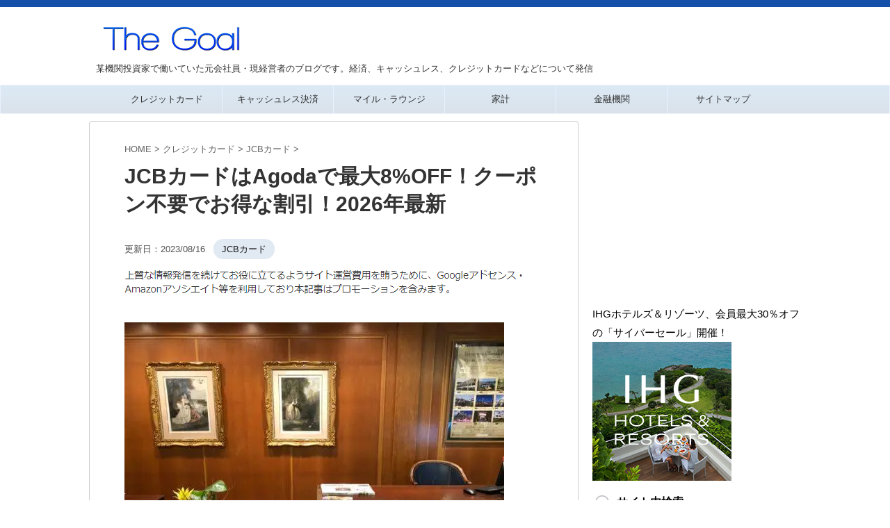

--- FILE ---
content_type: text/html
request_url: https://matsunosuke.jp/jcb-agoda-discount/
body_size: 37744
content:
<!DOCTYPE html>
<!--[if lt IE 7]>
<html class="ie6" lang="ja"> <![endif]-->
<!--[if IE 7]>
<html class="i7" lang="ja"> <![endif]-->
<!--[if IE 8]>
<html class="ie" lang="ja"> <![endif]-->
<!--[if gt IE 8]><!-->
<html lang="ja" class="s-navi-right s-navi-search-overlay ">
<!--<![endif]-->
<head prefix="og: http://ogp.me/ns# fb: http://ogp.me/ns/fb# article: http://ogp.me/ns/article#">
<meta charset="UTF-8">
<meta name="viewport" content="width=device-width,initial-scale=1.0,user-scalable=no,viewport-fit=cover">
<meta name="format-detection" content="telephone=no">
<meta name="robots" content="max-image-preview:large">
<meta name="referrer" content="no-referrer-when-downgrade"/>
<link rel="alternate" type="application/rss+xml" title="The Goal RSS Feed" href="https://matsunosuke.jp/feed/"/>
<link rel="pingback" href="https://matsunosuke.jp/xmlrpc.php">
<meta name='robots' content='max-image-preview:large'/>
<style>img:is([sizes="auto" i], [sizes^="auto," i]){contain-intrinsic-size:3000px 1500px}</style>
<title>JCBカードはAgodaで最大8%OFF！クーポン不要でお得な割引！2026年最新 - The Goal</title>
<link rel='dns-prefetch' href='//ajax.googleapis.com'/>
<link rel='dns-prefetch' href='//stats.wp.com'/>
<link rel='preconnect' href='//c0.wp.com'/>
<link rel='preconnect' href='//i0.wp.com'/>
<link rel='stylesheet' id='wp-block-library-css' href='https://c0.wp.com/c/6.8.3/wp-includes/css/dist/block-library/style.min.css' type='text/css' media='all'/>
<style id='classic-theme-styles-inline-css'>.wp-block-button__link{color:#fff;background-color:#32373c;border-radius:9999px;box-shadow:none;text-decoration:none;padding:calc(.667em + 2px) calc(1.333em + 2px);font-size:1.125em}.wp-block-file__button{background:#32373c;color:#fff;text-decoration:none}</style>
<style id='global-styles-inline-css'>:root{--wp--preset--aspect-ratio--square:1;--wp--preset--aspect-ratio--4-3:4/3;--wp--preset--aspect-ratio--3-4:3/4;--wp--preset--aspect-ratio--3-2:3/2;--wp--preset--aspect-ratio--2-3:2/3;--wp--preset--aspect-ratio--16-9:16/9;--wp--preset--aspect-ratio--9-16:9/16;--wp--preset--color--black:#000000;--wp--preset--color--cyan-bluish-gray:#abb8c3;--wp--preset--color--white:#ffffff;--wp--preset--color--pale-pink:#f78da7;--wp--preset--color--vivid-red:#cf2e2e;--wp--preset--color--luminous-vivid-orange:#ff6900;--wp--preset--color--luminous-vivid-amber:#fcb900;--wp--preset--color--light-green-cyan:#eefaff;--wp--preset--color--vivid-green-cyan:#00d084;--wp--preset--color--pale-cyan-blue:#8ed1fc;--wp--preset--color--vivid-cyan-blue:#0693e3;--wp--preset--color--vivid-purple:#9b51e0;--wp--preset--color--soft-red:#e92f3d;--wp--preset--color--light-grayish-red:#fdf0f2;--wp--preset--color--vivid-yellow:#ffc107;--wp--preset--color--very-pale-yellow:#fffde7;--wp--preset--color--very-light-gray:#fafafa;--wp--preset--color--very-dark-gray:#313131;--wp--preset--color--original-color-a:#43a047;--wp--preset--color--original-color-b:#795548;--wp--preset--color--original-color-c:#ec407a;--wp--preset--color--original-color-d:#9e9d24;--wp--preset--gradient--vivid-cyan-blue-to-vivid-purple:linear-gradient(135deg,rgba(6,147,227,1) 0%,rgb(155,81,224) 100%);--wp--preset--gradient--light-green-cyan-to-vivid-green-cyan:linear-gradient(135deg,rgb(122,220,180) 0%,rgb(0,208,130) 100%);--wp--preset--gradient--luminous-vivid-amber-to-luminous-vivid-orange:linear-gradient(135deg,rgba(252,185,0,1) 0%,rgba(255,105,0,1) 100%);--wp--preset--gradient--luminous-vivid-orange-to-vivid-red:linear-gradient(135deg,rgba(255,105,0,1) 0%,rgb(207,46,46) 100%);--wp--preset--gradient--very-light-gray-to-cyan-bluish-gray:linear-gradient(135deg,rgb(238,238,238) 0%,rgb(169,184,195) 100%);--wp--preset--gradient--cool-to-warm-spectrum:linear-gradient(135deg,rgb(74,234,220) 0%,rgb(151,120,209) 20%,rgb(207,42,186) 40%,rgb(238,44,130) 60%,rgb(251,105,98) 80%,rgb(254,248,76) 100%);--wp--preset--gradient--blush-light-purple:linear-gradient(135deg,rgb(255,206,236) 0%,rgb(152,150,240) 100%);--wp--preset--gradient--blush-bordeaux:linear-gradient(135deg,rgb(254,205,165) 0%,rgb(254,45,45) 50%,rgb(107,0,62) 100%);--wp--preset--gradient--luminous-dusk:linear-gradient(135deg,rgb(255,203,112) 0%,rgb(199,81,192) 50%,rgb(65,88,208) 100%);--wp--preset--gradient--pale-ocean:linear-gradient(135deg,rgb(255,245,203) 0%,rgb(182,227,212) 50%,rgb(51,167,181) 100%);--wp--preset--gradient--electric-grass:linear-gradient(135deg,rgb(202,248,128) 0%,rgb(113,206,126) 100%);--wp--preset--gradient--midnight:linear-gradient(135deg,rgb(2,3,129) 0%,rgb(40,116,252) 100%);--wp--preset--font-size--small:.8em;--wp--preset--font-size--medium:20px;--wp--preset--font-size--large:1.5em;--wp--preset--font-size--x-large:42px;--wp--preset--font-size--st-regular:1em;--wp--preset--font-size--huge:3em;--wp--preset--spacing--20:0.44rem;--wp--preset--spacing--30:0.67rem;--wp--preset--spacing--40:1rem;--wp--preset--spacing--50:1.5rem;--wp--preset--spacing--60:2.25rem;--wp--preset--spacing--70:3.38rem;--wp--preset--spacing--80:5.06rem;--wp--preset--shadow--natural:6px 6px 9px rgba(0, 0, 0, 0.2);--wp--preset--shadow--deep:12px 12px 50px rgba(0, 0, 0, 0.4);--wp--preset--shadow--sharp:6px 6px 0px rgba(0, 0, 0, 0.2);--wp--preset--shadow--outlined:6px 6px 0px -3px rgba(255, 255, 255, 1), 6px 6px rgba(0, 0, 0, 1);--wp--preset--shadow--crisp:6px 6px 0px rgba(0, 0, 0, 1);}:where(.is-layout-flex){gap:0.5em;}:where(.is-layout-grid){gap:0.5em;}body .is-layout-flex{display:flex;}.is-layout-flex{flex-wrap:wrap;align-items:center;}.is-layout-flex > :is(*, div){margin:0;}body .is-layout-grid{display:grid;}.is-layout-grid > :is(*, div){margin:0;}:where(.wp-block-columns.is-layout-flex){gap:2em;}:where(.wp-block-columns.is-layout-grid){gap:2em;}:where(.wp-block-post-template.is-layout-flex){gap:1.25em;}:where(.wp-block-post-template.is-layout-grid){gap:1.25em;}.has-black-color{color:var(--wp--preset--color--black) !important;}.has-cyan-bluish-gray-color{color:var(--wp--preset--color--cyan-bluish-gray) !important;}.has-white-color{color:var(--wp--preset--color--white) !important;}.has-pale-pink-color{color:var(--wp--preset--color--pale-pink) !important;}.has-vivid-red-color{color:var(--wp--preset--color--vivid-red) !important;}.has-luminous-vivid-orange-color{color:var(--wp--preset--color--luminous-vivid-orange) !important;}.has-luminous-vivid-amber-color{color:var(--wp--preset--color--luminous-vivid-amber) !important;}.has-light-green-cyan-color{color:var(--wp--preset--color--light-green-cyan) !important;}.has-vivid-green-cyan-color{color:var(--wp--preset--color--vivid-green-cyan) !important;}.has-pale-cyan-blue-color{color:var(--wp--preset--color--pale-cyan-blue) !important;}.has-vivid-cyan-blue-color{color:var(--wp--preset--color--vivid-cyan-blue) !important;}.has-vivid-purple-color{color:var(--wp--preset--color--vivid-purple) !important;}.has-black-background-color{background-color:var(--wp--preset--color--black) !important;}.has-cyan-bluish-gray-background-color{background-color:var(--wp--preset--color--cyan-bluish-gray) !important;}.has-white-background-color{background-color:var(--wp--preset--color--white) !important;}.has-pale-pink-background-color{background-color:var(--wp--preset--color--pale-pink) !important;}.has-vivid-red-background-color{background-color:var(--wp--preset--color--vivid-red) !important;}.has-luminous-vivid-orange-background-color{background-color:var(--wp--preset--color--luminous-vivid-orange) !important;}.has-luminous-vivid-amber-background-color{background-color:var(--wp--preset--color--luminous-vivid-amber) !important;}.has-light-green-cyan-background-color{background-color:var(--wp--preset--color--light-green-cyan) !important;}.has-vivid-green-cyan-background-color{background-color:var(--wp--preset--color--vivid-green-cyan) !important;}.has-pale-cyan-blue-background-color{background-color:var(--wp--preset--color--pale-cyan-blue) !important;}.has-vivid-cyan-blue-background-color{background-color:var(--wp--preset--color--vivid-cyan-blue) !important;}.has-vivid-purple-background-color{background-color:var(--wp--preset--color--vivid-purple) !important;}.has-black-border-color{border-color:var(--wp--preset--color--black) !important;}.has-cyan-bluish-gray-border-color{border-color:var(--wp--preset--color--cyan-bluish-gray) !important;}.has-white-border-color{border-color:var(--wp--preset--color--white) !important;}.has-pale-pink-border-color{border-color:var(--wp--preset--color--pale-pink) !important;}.has-vivid-red-border-color{border-color:var(--wp--preset--color--vivid-red) !important;}.has-luminous-vivid-orange-border-color{border-color:var(--wp--preset--color--luminous-vivid-orange) !important;}.has-luminous-vivid-amber-border-color{border-color:var(--wp--preset--color--luminous-vivid-amber) !important;}.has-light-green-cyan-border-color{border-color:var(--wp--preset--color--light-green-cyan) !important;}.has-vivid-green-cyan-border-color{border-color:var(--wp--preset--color--vivid-green-cyan) !important;}.has-pale-cyan-blue-border-color{border-color:var(--wp--preset--color--pale-cyan-blue) !important;}.has-vivid-cyan-blue-border-color{border-color:var(--wp--preset--color--vivid-cyan-blue) !important;}.has-vivid-purple-border-color{border-color:var(--wp--preset--color--vivid-purple) !important;}.has-vivid-cyan-blue-to-vivid-purple-gradient-background{background:var(--wp--preset--gradient--vivid-cyan-blue-to-vivid-purple) !important;}.has-light-green-cyan-to-vivid-green-cyan-gradient-background{background:var(--wp--preset--gradient--light-green-cyan-to-vivid-green-cyan) !important;}.has-luminous-vivid-amber-to-luminous-vivid-orange-gradient-background{background:var(--wp--preset--gradient--luminous-vivid-amber-to-luminous-vivid-orange) !important;}.has-luminous-vivid-orange-to-vivid-red-gradient-background{background:var(--wp--preset--gradient--luminous-vivid-orange-to-vivid-red) !important;}.has-very-light-gray-to-cyan-bluish-gray-gradient-background{background:var(--wp--preset--gradient--very-light-gray-to-cyan-bluish-gray) !important;}.has-cool-to-warm-spectrum-gradient-background{background:var(--wp--preset--gradient--cool-to-warm-spectrum) !important;}.has-blush-light-purple-gradient-background{background:var(--wp--preset--gradient--blush-light-purple) !important;}.has-blush-bordeaux-gradient-background{background:var(--wp--preset--gradient--blush-bordeaux) !important;}.has-luminous-dusk-gradient-background{background:var(--wp--preset--gradient--luminous-dusk) !important;}.has-pale-ocean-gradient-background{background:var(--wp--preset--gradient--pale-ocean) !important;}.has-electric-grass-gradient-background{background:var(--wp--preset--gradient--electric-grass) !important;}.has-midnight-gradient-background{background:var(--wp--preset--gradient--midnight) !important;}.has-small-font-size{font-size:var(--wp--preset--font-size--small) !important;}.has-medium-font-size{font-size:var(--wp--preset--font-size--medium) !important;}.has-large-font-size{font-size:var(--wp--preset--font-size--large) !important;}.has-x-large-font-size{font-size:var(--wp--preset--font-size--x-large) !important;}:where(.wp-block-post-template.is-layout-flex){gap:1.25em;}:where(.wp-block-post-template.is-layout-grid){gap:1.25em;}:where(.wp-block-columns.is-layout-flex){gap:2em;}:where(.wp-block-columns.is-layout-grid){gap:2em;}:root :where(.wp-block-pullquote){font-size:1.5em;line-height:1.6;}</style>
<style>.wpcf7 .screen-reader-response{position:absolute;overflow:hidden;clip:rect(1px, 1px, 1px, 1px);clip-path:inset(50%);height:1px;width:1px;margin:-1px;padding:0;border:0;word-wrap:normal !important;}
.wpcf7 form .wpcf7-response-output{margin:2em 0.5em 1em;padding:0.2em 1em;border:2px solid #00a0d2;}
.wpcf7 form.init .wpcf7-response-output, .wpcf7 form.resetting .wpcf7-response-output, .wpcf7 form.submitting .wpcf7-response-output{display:none;}
.wpcf7 form.sent .wpcf7-response-output{border-color:#46b450;}
.wpcf7 form.failed .wpcf7-response-output, .wpcf7 form.aborted .wpcf7-response-output{border-color:#dc3232;}
.wpcf7 form.spam .wpcf7-response-output{border-color:#f56e28;}
.wpcf7 form.invalid .wpcf7-response-output, .wpcf7 form.unaccepted .wpcf7-response-output, .wpcf7 form.payment-required .wpcf7-response-output{border-color:#ffb900;}
.wpcf7-form-control-wrap{position:relative;}
.wpcf7-not-valid-tip{color:#dc3232;font-size:1em;font-weight:normal;display:block;}
.use-floating-validation-tip .wpcf7-not-valid-tip{position:relative;top:-2ex;left:1em;z-index:100;border:1px solid #dc3232;background:#fff;padding:.2em .8em;width:24em;}
.wpcf7-list-item{display:inline-block;margin:0 0 0 1em;}
.wpcf7-list-item-label::before, .wpcf7-list-item-label::after{content:" ";}
.wpcf7-spinner{visibility:hidden;display:inline-block;background-color:#23282d;opacity:0.75;width:24px;height:24px;border:none;border-radius:100%;padding:0;margin:0 24px;position:relative;}
form.submitting .wpcf7-spinner{visibility:visible;}
.wpcf7-spinner::before{content:'';position:absolute;background-color:#fbfbfc;top:4px;left:4px;width:6px;height:6px;border:none;border-radius:100%;transform-origin:8px 8px;animation-name:spin;animation-duration:1000ms;animation-timing-function:linear;animation-iteration-count:infinite;}
@media (prefers-reduced-motion: reduce) {
.wpcf7-spinner::before{animation-name:blink;animation-duration:2000ms;}
}
@keyframes spin {
from{transform:rotate(0deg);}
to{transform:rotate(360deg);}
}
@keyframes blink {
from{opacity:0;}
50%{opacity:1;}
to{opacity:0;}
}
.wpcf7 [inert]{opacity:0.5;}
.wpcf7 input[type="file"]{cursor:pointer;}
.wpcf7 input[type="file"]:disabled{cursor:default;}
.wpcf7 .wpcf7-submit:disabled{cursor:not-allowed;}
.wpcf7 input[type="url"],
.wpcf7 input[type="email"],
.wpcf7 input[type="tel"]{direction:ltr;}
.wpcf7-reflection > output{display:list-item;list-style:none;}
.wpcf7-reflection > output[hidden]{display:none;}</style>
<style>@charset "UTF-8";
.linkcard{margin-bottom:16px!important;}.linkcard a{text-decoration:none;}.linkcard img{margin:0!important;padding:0;border:none;}.linkcard span.external-icon{display:none;}.linkcard p{display:none;}.lkc-unlink{cursor:not-allowed;}.lkc-external-wrap{border:#ddd solid 1px;border-radius:8px;-webkit-border-radius:8px;-moz-border-radius:8px;background-color:#f8f8f8;}.lkc-internal-wrap{border:#ddd solid 1px;border-radius:8px;-webkit-border-radius:8px;-moz-border-radius:8px;background-color:#ddeeff;}.lkc-this-wrap{border:#ddd solid 1px;border-radius:8px;-webkit-border-radius:8px;-moz-border-radius:8px;background-color:#bbccdd;}.lkc-external-wrap,.lkc-internal-wrap,.lkc-this-wrap{position:relative;margin:0;padding:0;max-width:500px;}.lkc-card{margin-top:16px;margin-bottom:8px;margin-left:16px;margin-right:8px;}.lkc-content{word-break:break-all;white-space:normal;overflow:hidden;height:108px;margin:0;}.lkc-title{display:block;overflow:hidden;word-break:break-all;color:#000000;font-size:16px;line-height:24px;white-space:wrap;text-overflow:ellipsis;display:-webkit-box!important;-webkit-box-orient:vertical;-webkit-line-clamp:2;font-weight:bold;font-style:normal;text-decoration:none;}.lkc-title:hover{text-decoration:underline;}.lkc-excerpt{padding:0;overflow:hidden;color:#333333;font-size:11px;line-height:17px;white-space:wrap;text-overflow:ellipsis;display:-webkit-box!important;-webkit-box-orient:vertical;-webkit-line-clamp:2;font-weight:normal;font-style:normal;text-decoration:none;}.lkc-excerpt:hover{text-decoration:none;}.lkc-url{display:block!important;margin:0;padding:0;border-radius:4px;text-decoration:none;white-space:nowrap;overflow:hidden;text-overflow:ellipsis;color:#000000;font-size:10px;line-height:10px;font-weight:normal;font-style:normal;text-decoration:underline;}.lkc-url:hover{text-decoration:underline;}.lkc-url:link{text-decoration:none;}.lkc-date{display:block!important;margin:0;padding:0 4px;border-radius:4px;text-decoration:none;overflow:hidden;color:#444444;font-size:10px;line-height:16px;font-weight:normal;font-style:normal;text-decoration:none;}.lkc-date:hover{text-decoration:none;}.lkc-external-wrap .lkc-heading{position:absolute;top:-17px;left:20px;padding:0 17px;border:#ddd solid 1px;border-radius:8px;background-color:#f8f8f8;}.lkc-internal-wrap .lkc-heading{position:absolute;top:-17px;left:20px;padding:0 17px;border:#ddd solid 1px;border-radius:8px;background-color:#ddeeff;}.lkc-this-wrap .lkc-heading{position:absolute;top:-17px;left:20px;padding:0 17px;border:#ddd solid 1px;border-radius:8px;background-color:#bbccdd;}.lkc-heading{display:inline!important;color:#444444;font-size:12px;line-height:32px;font-weight:normal;font-style:normal;text-decoration:none;}.lkc-heading:hover{text-decoration:none;}.lkc-external-wrap .lkc-more{position:absolute;bottom:8px;right:8px;padding:0 12px;border:#ddd solid 1px;border-radius:4px;background-color:#f8f8f8;}.lkc-internal-wrap .lkc-more{position:absolute;bottom:8px;right:8px;padding:0 12px;border:#ddd solid 1px;border-radius:4px;background-color:#ddeeff;}.lkc-this-wrap .lkc-more{position:absolute;bottom:8px;right:8px;padding:0 12px;border:#ddd solid 1px;border-radius:4px;background-color:#bbccdd;}.lkc-more{display:inline;position:absolute;padding:0 24px;font-size:12px;line-height:40px;font-weight:normal;font-style:normal;text-decoration:none;}.lkc-more:hover{text-decoration:none;}.lkc-info{display:flex!important;margin:0;padding:0;align-items:center;color:#222222;font-size:12px;line-height:12px;font-weight:normal;font-style:normal;text-decoration:none;}.lkc-added{display:inline!important;border-radius:4px;color:#;padding:4px;background-color:#365cd9;font-size:12px;line-height:12px;font-weight:normal;font-style:normal;text-decoration:none;}.lkc-added:hover{text-decoration:none;}.lkc-info:hover{text-decoration:none;}.lkc-info *{margin:0 4px 0 0;white-space:nowrap;overflow:hidden;}.lkc-favicon{display:inline-flex!important;vertical-align:middle!important;border:none;height:16px;width:16px;}img.lkc-favicon{margin:-4px 0 0 0!important;object-fit:cover;height:100%;width:100%;}.lkc-domain{display:inline-flex!important;vertical-align:middle!important;text-decoration:none;color:#222222;font-size:12px;line-height:12px;font-weight:normal;font-style:normal;text-decoration:none;}.lkc-share{text-shadow:none;white-space:nowrap;overflow:hidden;line-height:12px;}.lkc-share *{display:inline;margin:0!important;padding:0 1px!important;font-size:9px;text-decoration:underline!important;font-weight:bold!important;white-space:nowrap;}.lkc-sns-x{color:#ffffff!important;background-color:#333!important;}.lkc-sns-tw{color:#5ea9dd!important;background-color:#e0f8fa!important;}.lkc-sns-fb{color:#ffffff!important;background-color:#3864a3!important;}.lkc-sns-hb{color:#ff6464!important;background-color:#ffefef!important;}.lkc-sns-gp{color:#dd4e42!important;background-color:#ffffff!important;}.lkc-sns-po{color:#eeeeee!important;background-color:#ee4055!important;}.lkc-url-info{font-weight:normal;text-decoration:underline;white-space:nowrap;overflow:hidden;text-overflow:ellipsis;color:#000000;font-size:10px;line-height:10px;font-weight:normal;font-style:normal;text-decoration:underline;}.lkc-url-info:hover{text-decoration:underline;}.lkc-thumbnail{display:flex;float:left;width:102px;margin:0 8px 0 0;}.lkc-thumbnail-img{object-fit:cover;width:100px!important;height:108px!important;border-radius:4px;-webkit-border-radius:4px;-moz-border-radius:4px;}.lkc-error{display:block;padding-top:50px;margin-top:-50px;}.clear{clear:both;}blockquote.lkc-quote{background-color:transparent;background-image:none;padding:0;margin:0;border:none;}blockquote.lkc-quote::before{content:'';}blockquote.lkc-quote::after{content:'';}.lkc-iframe-wrap{max-width:500px;}.lkc-iframe{padding:0;margin:0;width:100%;}</style>
<style>@charset "UTF-8";
.st-af-cpt-edit-button{margin:0 8px;padding:0;border:0;background:none;color:#4682b4;text-decoration:underline;font-size:95%;-webkit-appearance:none;}
.st-af-cpt-edit-button:hover{color:#b22222;}</style>
<style>#toc_container li,#toc_container ul{margin:0;padding:0}#toc_container.no_bullets li,#toc_container.no_bullets ul,#toc_container.no_bullets ul li,.toc_widget_list.no_bullets,.toc_widget_list.no_bullets li{background:0 0;list-style-type:none;list-style:none}#toc_container.have_bullets li{padding-left:12px}#toc_container ul ul{margin-left:1.5em}#toc_container{background:#f9f9f9;border:1px solid #aaa;padding:10px;margin-bottom:1em;width:auto;display:table;font-size:95%}#toc_container.toc_light_blue{background:#edf6ff}#toc_container.toc_white{background:#fff}#toc_container.toc_black{background:#000}#toc_container.toc_transparent{background:none transparent}#toc_container p.toc_title{text-align:center;font-weight:700;margin:0;padding:0}#toc_container.toc_black p.toc_title{color:#aaa}#toc_container span.toc_toggle{font-weight:400;font-size:90%}#toc_container p.toc_title+ul.toc_list{margin-top:1em}.toc_wrap_left{float:left;margin-right:10px}.toc_wrap_right{float:right;margin-left:10px}#toc_container a{text-decoration:none;text-shadow:none}#toc_container a:hover{text-decoration:underline}.toc_sitemap_posts_letter{font-size:1.5em;font-style:italic}</style>
<link rel='stylesheet' id='parent-style-css' href='//matsunosuke.jp/wp-content/cache/wpfc-minified/kpoi84bo/7xode.css' type='text/css' media='all'/>
<style>html{font-family:sans-serif;-ms-text-size-adjust:100%;-webkit-text-size-adjust:100%}body{margin:0}article,aside,details,figcaption,figure,footer,header,hgroup,main,nav,section,summary{display:block}audio,canvas,progress,video{display:inline-block;vertical-align:baseline}audio:not([controls]){display:none;height:0}[hidden],template{display:none}a{background:transparent}a:active,a:hover{outline:0}abbr[title]{border-bottom:1px dotted}b,strong{font-weight:700}dfn{font-style:italic}h1{font-size:2em;margin:.67em 0}mark{background:#ff0;color:#000}small{font-size:80%}sub,sup{font-size:75%;line-height:0;position:relative;vertical-align:baseline}sup{top:-.5em}sub{bottom:-.25em}img{border:0}svg:not(:root){overflow:hidden}figure{margin:1em 40px}hr{-moz-box-sizing:content-box;box-sizing:content-box;height:0}pre{overflow:auto}code,kbd,pre,samp{font-family:monospace;font-size:1em}button,input,optgroup,select,textarea{color:inherit;font:inherit;margin:0}button{overflow:visible}button,select{text-transform:none}button,html input[type="button"],input[type=reset],input[type=submit]{-webkit-appearance:button;cursor:pointer}button[disabled],html input[disabled]{cursor:default}button::-moz-focus-inner,input::-moz-focus-inner{border:0;padding:0}input{line-height:normal}input[type=checkbox],input[type=radio]{box-sizing:border-box;padding:0}input[type="number"]::-webkit-inner-spin-button,input[type="number"]::-webkit-outer-spin-button{height:auto}input[type=search]{-webkit-appearance:textfield;-moz-box-sizing:content-box;-webkit-box-sizing:content-box;box-sizing:content-box}input[type="search"]::-webkit-search-cancel-button,input[type="search"]::-webkit-search-decoration{-webkit-appearance:none}fieldset{border:1px solid silver;margin:0 2px;padding:.35em .625em .75em}legend{border:0;padding:0}textarea{overflow:auto}optgroup{font-weight:700}table{border-collapse:collapse;border-spacing:0}td,th{padding:0}</style>
<style>@font-face{font-family:stsvg;src:url(//matsunosuke.jp/wp-content/themes/affinger/st_svg/fonts/stsvg.eot?e9lchi);src:url(//matsunosuke.jp/wp-content/themes/affinger/st_svg/fonts/stsvg.eot?e9lchi#iefix) format('embedded-opentype'), url(//matsunosuke.jp/wp-content/themes/affinger/st_svg/fonts/stsvg.ttf?e9lchi) format('truetype'), url(//matsunosuke.jp/wp-content/themes/affinger/st_svg/fonts/stsvg.woff?e9lchi) format('woff'), url(//matsunosuke.jp/wp-content/themes/affinger/st_svg/fonts/stsvg.svg?e9lchi#stsvg) format('svg');font-weight:normal;font-style:normal;font-display:block;}
[class^="st-svg-"], [class*=" st-svg-"]{font-family:stsvg;speak:none;font-style:normal;font-weight:normal;font-variant:normal;text-transform:none;line-height:1;-webkit-font-smoothing:antialiased;-moz-osx-font-smoothing:grayscale;}
#search .st-fa{font-family:stsvg;}
.st-svg-caret-down:before{content:"\e901";}
.st-svg-xcom:before{content:"\e92c";}
.st-svg-bar:before{content:"\e916";}
.st-svg-circle-w:before{content:"\e920";}
.st-svg-triangle:before{content:"\e92b";}
.st-svg-font-q:before{content:"\e906";}
.st-svg-h-top:before{content:"\e905";}
.st-svg-instagram:before{content:"\e903";}
.st-svg-get-pocket:before{content:"\f265";}
.st-svg-pinterest-p:before{content:"\f231";}
.st-svg-youtube-play:before{content:"\f16a";}
.st-svg-hand-right:before{content:"\e974";}
.st-svg-thumbs-o-down:before{content:"\f088";}
.st-svg-thumbs-o-up:before{content:"\f087";}
.st-svg-thumbs-up:before{content:"\f164";}
.st-svg-vidicon:before{content:"\e934";}
.st-svg-hand-o-down:before{content:"\f0a7";}
.st-svg-hand-o-right:before{content:"\f0a4";}
.st-svg-headphone:before{content:"\e938";}
.st-svg-pencil-square:before{content:"\f14b";}
.st-svg-pencil-square-o:before{content:"\f044";}
.st-svg-thumbs-down:before{content:"\f165";}
.st-svg-bullhorn:before{content:"\f0a1";}
.st-svg-columns:before{content:"\f0db";}
.st-svg-refresh:before{content:"\f021";}
.st-svg-plus-circle:before{content:"\f055";}
.st-svg-qr-code:before{content:"\e933";}
.st-svg-angle-double-down:before{content:"\f103";}
.st-svg-angle-double-right:before{content:"\f101";}
.st-svg-angle-down:before{content:"\f107";}
.st-svg-angle-right:before{content:"\f105";}
.st-svg-angle-up:before{content:"\f106";}
.st-svg-arrow-right:before{content:"\f061";}
.st-svg-arrow-left:before{content:"\f061";transform:rotate(180deg);}
.st-svg-bell:before{content:"\f0f3";}
.st-svg-bold:before{content:"\f032";}
.st-svg-book:before{content:"\f02d";}
.st-svg-bookmark:before{content:"\f02e";}
.st-svg-calendar:before{content:"\f073";}
.st-svg-camera:before{content:"\f030";}
.st-svg-caret-right:before{content:"\f0da";}
.st-svg-caret-square-o-right:before{content:"\f152";}
.st-svg-check-circle:before{content:"\f058";}
.st-svg-chevron-circle-right:before{content:"\f138";}
.st-svg-chevron-circle-right_:before{content:"\e937";}
.st-svg-chevron-down:before{content:"\f078";}
.st-svg-chevron-left:before{content:"\f053";}
.st-svg-chevron-right:before{content:"\f054";}
.st-svg-clipboard:before{content:"\f0ea";}
.st-svg-clock-o:before{content:"\f017";}
.st-svg-cloud-download:before{content:"\f0ed";}
.st-svg-code:before{content:"\f121";}
.st-svg-cog:before{content:"\f013";}
.st-svg-cogs:before{content:"\f085";}
.st-svg-copy:before{content:"\f0c5";}
.st-svg-credit-card-alt:before{content:"\f283";}
.st-svg-desktop:before{content:"\f108";}
.st-svg-double-up:before{content:"\f102";}
.st-svg-download:before{content:"\f019";}
.st-svg-envelope:before{content:"\f0e0";}
.st-svg-envelope-o:before{content:"\f003";}
.st-svg-eraser:before{content:"\f12d";}
.st-svg-exchange:before{content:"\f0ec";}
.st-svg-exclamation-circle:before{content:"\f06a";}
.st-svg-exclamation-triangle:before{content:"\f071";}
.st-svg-external-link:before{content:"\f08e";}
.st-svg-eye:before{content:"\f06e";}
.st-svg-eye-slash:before{content:"\f070";}
.st-svg-file-image-o:before{content:"\f1c5";}
.st-svg-files-o:before{content:"\e918";}
.st-svg-file-text:before{content:"\f15c";}
.st-svg-file-text-o:before{content:"\f0f6";}
.st-svg-file-zip-o:before{content:"\f1c6";}
.st-svg-flag:before{content:"\f024";}
.st-svg-folder:before{content:"\f07b";}
.st-svg-folder-open-o:before{content:"\f115";}
.st-svg-font:before{content:"\f031";}
.st-svg-font-tag:before{content:"\e914";}
.st-svg-gift:before{content:"\f06b";}
.st-svg-home:before{content:"\f015";}
.st-svg-inbox:before{content:"\f01c";}
.st-svg-info-circle:before{content:"\f05a";}
.st-svg-lightbulb:before{content:"\e915";}
.st-svg-lightbulb-o:before{content:"\f0eb";}
.st-svg-line-chart:before{content:"\f201";}
.st-svg-list:before{content:"\f03a";}
.st-svg-list-alt:before{content:"\f022";}
.st-svg-list-ol:before{content:"\f0cb";}
.st-svg-list-ul:before{content:"\f0ca";}
.st-svg-lock:before{content:"\f023";}
.st-svg-money:before{content:"\f0d6";}
.st-svg-newspaper-o:before{content:"\f1ea";}
.st-svg-pages:before{content:"\e96d";}
.st-svg-paper-plane:before{content:"\f1d8";}
.st-svg-pdf-o:before{content:"\f1c1";}
.st-svg-pencil:before{content:"\f040";}
.st-svg-pencil-square-b:before{content:"\e973";}
.st-svg-percent:before{content:"\f295";}
.st-svg-picture-o:before{content:"\f03e";}
.st-svg-print:before{content:"\f02f";}
.st-svg-product-hunt:before{content:"\f288";}
.st-svg-reply:before{content:"\f112";}
.st-svg-rss:before{content:"\f09e";}
.st-svg-rss-square:before{content:"\f143";}
.st-svg-share-alt:before{content:"\f1e0";}
.st-svg-share-square:before{content:"\f14d";}
.st-svg-share-square-o:before{content:"\f045";}
.st-svg-shopping-cart:before{content:"\f217";}
.st-svg-shortcode:before{content:"\e99a";}
.st-svg-sign-in:before{content:"\f090";}
.st-svg-sign-out:before{content:"\f08b";}
.st-svg-star:before{content:"\f005";}
.st-svg-star-half-o:before{content:"\f123";}
.st-svg-star-o:before{content:"\f006";}
.st-svg-sticky-note-o:before{content:"\f24a";}
.st-svg-tachometer:before{content:"\f0e4";}
.st-svg-terminal:before{content:"\f120";}
.st-svg-thumb-tack:before{content:"\f08d";}
.st-svg-toggle-on:before{content:"\f205";}
.st-svg-txt:before{content:"\e98c";}
.st-svg-unlock-alt:before{content:"\f13e";}
.st-svg-url-copy:before{content:"\e913";}
.st-svg-user:before{content:"\f007";}
.st-svg-user-circle:before{content:"\f2bd";}
.st-svg-menu_cut:before{content:"\e90a";}
.st-svg-search_s:before{content:"\e91f";}
.st-svg-search_thin_s:before{content:"\e921";}
.st-svg-close:before{content:"\e90e";}
.st-svg-close_thin:before{content:"\e90c";}
.st-svg-menu_thin:before{content:"\e90b";}
.st-svg-menu:before{content:"\e909";}
.st-svg-border:before{content:"\e91d";}
.st-svg-circle-s:before{content:"\e91e";}
.st-svg-camera-retro:before{content:"\f080";}
.st-svg-check:before{content:"\f00c";}
.st-svg-facebook-square:before{content:"\f082";}
.st-svg-oukan:before{content:"\e908";}
.st-svg-relation:before{content:"\e917";}
.st-svg-diamond:before{content:"\f219";}
.st-svg-trophy:before{content:"\f091";}
.st-svg-slide-show:before{content:"\e92a";}
.st-svg-quote-left:before{content:"\f10d";}
.st-svg-magic:before{content:"\f0d0";}
.st-svg-plus:before{content:"\f067";}
.st-svg-quote-right:before{content:"\f10e";}
.st-svg-th:before{content:"\f00a";}
.st-svg-link:before{content:"\f0c1";}
.st-svg-map-marker:before{content:"\f041";}
.st-svg-tag:before{content:"\f02b";}
.st-svg-tags:before{content:"\f02c";}
.st-svg-palette:before{content:"\e925";}
.st-svg-footer:before{content:"\e924";}
.st-svg-header:before{content:"\f1dc";}
.st-svg-h-gazou:before{content:"\e926";}
.st-svg-h-under:before{content:"\e927";}
.st-svg-main-area:before{content:"\e928";}
.st-svg-sidebar:before{content:"\e929";}
.st-svg-minus-thin:before{content:"\e922";}
.st-svg-plus-thin:before{content:"\e923";}
.st-svg-quora:before, .st-svg-question-circle:before{content:"\f059";}
.st-svg-close_cut:before{content:"\e90d";}
.st-svg-toc:before{content:"\e91c";}
.st-svg-bolt:before{content:"\f0e7";}
.st-svg-th-large:before{content:"\f009";}
.st-svg-paperclip:before{content:"\f0c6";}
.st-svg-tablet:before{content:"\f10a";}
.st-svg-times:before{content:"\f00d";}
.st-svg-comments-o:before{content:"\f0e6";}
.st-svg-circle-o:before{content:"\f10c";}
.st-svg-heart:before{content:"\f004";}
.st-svg-twitter:before{content:"\e92c";}
.st-svg-mobile:before{content:"\f10b";}
.st-svg-emotion-frown:before{content:"\e919";}
.st-svg-emotion-meh:before{content:"\e91a";}
.st-svg-emotion-smile:before{content:"\e91b";}
.st-svg-plug:before{content:"\f1e6";}
.st-svg-bars:before{content:"\f0c9";}
.st-svg-comment:before{content:"\f075";}
.st-svg-commenting:before{content:"\f27a";}
.st-svg-comments:before{content:"\f086";}
.st-svg-amazon:before{content:"\f270";}
.st-svg-arrow-circle-o-right:before{content:"\f18e";}
.st-svg-arrow-circle-right:before{content:"\f0a9";}
.st-svg-bigginer_l:before{content:"\e910";}
.st-svg-bigginer_r:before{content:"\e90f";}
.st-svg-check-thin:before{content:"\e902";}
.st-svg-check_bold:before{content:"\e907";}
.st-svg-check_bold_max:before{content:"\e901";}
.st-svg-check_square_radius:before{content:"\e904";}
.st-svg-circle:before{content:"\f111";}
.st-svg-facebook:before{content:"\f09a";}
.st-svg-google:before{content:"\f1a0";}
.st-svg-hateb:before{content:"\e911";}
.st-svg-line:before{content:"\e912";}
.st-svg-search:before{content:"\f002";}
.st-svg-search-minus:before{content:"\f010";}
.st-svg-search-plus:before{content:"\f00e";}
.st-svg-search_thin:before{content:"\e948";}
.st-svg-arrow:before{content:"\e900";}
.st-svg-wordpress:before{content:"\f19a";}
.st-svg-checkbox{position:relative;}
.st-svg-checkbox:before{content:"\e904";color:#ccc;z-index:2;margin-right:10px;}
.st-svg-checkbox:after{content:"\e907";color:#ff0000;position:absolute;z-index:1;top:0;left:0;text-shadow:-1px -1px 0 rgba(255, 255, 255, 1),1px -1px 0 rgba(255, 255, 255, 1),-1px 1px 0 rgba(255, 255, 255, 1),1px 1px 0 rgba(255, 255, 255, 1);}
.st-bigginer{position:relative;}
.st-svg-bigginer{position:relative;}
.st-svg-bigginer:before{content:"\e910";color:#FFEE58;z-index:2;}
.st-svg-bigginer:after{content:"\e90f";position:absolute;color:#388E3C;z-index:1;top:0;left:0;}</style>
<link rel='stylesheet' id='style-css' href='//matsunosuke.jp/wp-content/cache/wpfc-minified/kpoi84bo/7xode.css' type='text/css' media='all'/>
<style>@media only screen and (max-width: 959px){}
@media only screen and (min-width: 600px) and (max-width: 959px){}
@media only screen and (min-width: 600px) {
main .kanren h3 a{font-size:19px;}
.ct_area .ct_pri{float:left;width:40%;}
.ct_area .ct_sec{float:right;width:56%;}
.header-l img{width:225px;height:56px;}
} @media print, screen and (min-width: 960px) {
.kanren dd h3:not(.st-css-no2) a{font-size:19px!important;}
} @media print, screen and (max-width: 599px) {
.header-l img{width:auto;height:auto;}
.st-mobile-logo{min-width:400px;min-height:100px;}
.widget_text .st-widgets-box .post-widgets-middle .widget_custom_html{width:auto;height:auto;}
#headbox{height:100px;}
}
body{border-top:10px solid #1450aa!important;}
#s-navi dt.trigger{height:100px;}
.mainbox{margin-top:30px;}
.hutoa{font-weight:bold;background:linear-gradient(transparent 70%, #DCEAF6 0%);}
.hutop{font-weight:bold;background:linear-gradient(transparent 70%, #CEF6CE 0%);}
.padt20{padding-top:20px;}
.padt10{padding-top:10px;}
.padb{padding-bottom:10px;}
.padb2{padding-bottom:20px;}
.marg{margin-bottom:10px;}
.icon{padding-bottom:10px;}
.sponsor{font-size:14px;color:#666;}
.entry-title, .post .entry-title{font-size:30px;padding-left:0!important;}
.catname{
color: #1a1a1a!important;
padding:8px 14px;
background:#edf2fa;
border-radius:20px;
-moz-border-radius:20px;
-webkit-border-radius:20px;
}
*{font-family:“Lucida Grande”, “segoe UI”, “ヒラギノ丸ゴ ProN W4”, “Hiragino Maru Gothic ProN”, “メイリオ”, Meiryo, Verdana, Arial, sans-serif;margin:0px;padding:0px;}
.bluebox{padding:20px;border:solid 1px #568ebf;background-color:#edf2fa;margin-bottom:20px;}
.post .bluebox p:last-child, .post .bluebox ol:last-child, .post .bluebox ul:not(.toc_list):not(.st_toc_list):not(.children):not(.slick-dots):not(.st-pvm-nav-list):last-child{margin-bottom:0;padding-bottom:0;}
.greenbox{padding:20px;border:solid 1px #4bb754;background-color:#e5f1cd;margin-bottom:20px;}
.post .greenbox p:last-child, .post .greenbox ol:last-child, .post .greenbox ul:not(.toc_list):not(.st_toc_list):not(.children):not(.slick-dots):not(.st-pvm-nav-list):last-child{margin-bottom:0;padding-bottom:0;}
.ad_in{margin:0 0 20px 0;min-height:250px;}
.mb20{margin:0 0 20px 0;}
.adarc{padding-bottom:20px;text-align:center;}
.adarcs{color:#666;margin-bottom:5px;font-size:14px;}
.pop-box.kanren{margin-top:30px;}
.nowhits .pop-box{position:relative;margin:0px 0 20px;border-top:solid 1px #FEB20A;padding:20px 15px 10px;}
.marg{margin-bottom:10px;}
.right{text-align:right;}
.left{text-align:left;}
.freebox{border-top:solid 1px #568ebf;padding:10px 0;background:#568ebf;margin-bottom:20px;font-size:15px;line-height:25px;position:relative;}
.ad .freebox{margin-bottom:0px;}
.p-free{padding:0;}
.p-free:after{content:"";display:block;margin-bottom:30px;}
.p-entry-f{padding:3px 20px;margin:0;font-size:15px;font-weight:bold;background:#568ebf;color:#fff;position:absolute;top:0;left:0;max-width:80%;}
.free-inbox{padding:10px 15px 0px;text-align:left;}
.ref{background-color:#5484C8;margin-right:10px;padding:5px 10px;color:#FFF;}
.underline{text-decoration:underline;}
.lkc-title{color:#111111;}
.menu_underh2{font-size:16px!important;font-weight:bold!important;margin-bottom:20px;margin-top:20px;padding-top:5px;padding-right:5px;padding-bottom:5px;padding-left:35px;background-image:url(//matsunosuke.jp/wp-content/themes/affinger-child/images/ca3.png);background-repeat:no-repeat;background-position:left center;}
.post .st-catgroup{padding:5px 0 0 0;}
.post .st-catgroup .kdate{padding-right:15px;}
.post .sns ul, .sns ul{margin:0;}
.sns-follow ul{list-style:none!important;padding:0;margin:0 0 0 5px;}
.sns-follow{margin:0px 0px 20px;text-align:center;}
#breadcrumb ol li,
#breadcrumb ol li a{color:#666!important;}
.blogbox{margin-top:25px;}
.blog-card{padding:12px;margin:10px 0 20px 0;border:1px solid #ddd;word-wrap:break-word;max-width:100%;width:initial;border-radius:5px;}
.blog-card-thumbnail{float:left;}
.blog-card-content{margin-left:110px;line-height:120%;}
.blog-card-title{margin-bottom:5px;}
.blog-card-title a{font-weight:bold;text-decoration:none;color:#111;}
.blog-card-excerpt{color:#333;font-size:90%;}
.blog-card-excerpt p{margin-bottom:0;}
.blog-card-footer{font-size:70%;color:#777;margin-top:5px;text-align:right;}
.post table th{background:#DCEAF6;font-weight:bold;}
.ct_area{margin-bottom:20px;}
.ct_area:after{content:'';clear:both;display:block;}
.ct_area .ct_pri{margin-bottom:20px;}
.ct_area .ct_sec{margin-bottom:20px;}
.ct_area img{margin:0;padding:0;vertical-align:bottom;}
.ct_area sup, .ct_area sub{font-size:60%;}
.ct_area sub{bottom:0;}
.ct_area .ct_card{margin-bottom:20px;text-align:center;}
.ct_area table{margin-bottom:10px;}
.ct_area table tbody tr th{padding:5px;}
.ct_area table tbody tr td{padding:5px;}
.ct_area table tbody tr td.icon{padding:0;}
.ct_area table tbody tr td ul{list-style-type:none;margin:0 auto !important;padding:0 !important;text-align:center;display:flex;justify-content:center;flex-wrap:wrap;}
.ct_area table tbody tr td ul li{-moz-box-sizing:border-box;-webkit-box-sizing:border-box;box-sizing:border-box;display:inline-block;width:10%;margin:1% 1.75%;padding:0;vertical-align:middle;}
.ct_area table tbody tr td ul li img{vertical-align:middle;}
.ct_area table.ct_card_info tbody tr th, .ct_area table.ct_card_info tbody tr td{width:33.3%;}
.ct_area .ct_service ul{list-style-type:none !important;margin:0 0 5px !important;padding:0 !important;}
.ct_area .ct_service ul:after{content:'';clear:both;display:block;}
.ct_area .ct_service ul li{display:inline-block;margin-bottom:5px;padding:3px;border:solid 1px #ff7f00;color:#ff7f00;font-size:80%;line-height:1.4;background-color:#ffecd9;}
.ct_area .ct_insurance ul{list-style-type:none !important;margin:0 0 5px !important;padding:0 !important;}
.ct_area .ct_insurance ul:after{content:'';clear:both;display:block;}
.ct_area .ct_insurance ul li{display:inline-block;margin-bottom:5px;padding:3px;border:solid 1px #be5daa;color:#be5daa;font-size:80%;line-height:1.4;background-color:#f7e4f3;}
.ct_area .ct_check_list{margin-top:20px;background-color:#ebffe6;}
.ct_area .ct_check_list ul{list-style-type:none !important;margin:0 !important;padding:20px !important;}
.ct_area .ct_check_list ul:after{content:'';clear:both;display:block;}
.ct_area .ct_check_list ul li{position:relative;padding-left:1.5em;}
.ct_area .ct_check_list ul li::before, .ct_area .ct_check_list ul li::after{content:'';display:block;position:absolute;}
.ct_area .ct_check_list ul li::before{-moz-box-sizing:border-box;-webkit-box-sizing:border-box;box-sizing:border-box;top:0.25em;left:0;width:0.9em;height:0.9em;border:1px solid #333333;background-color:#ffffff;-moz-border-radius:0.2em;-webkit-border-radius:0.2em;border-radius:0.2em;}
.ct_area .ct_check_list ul li::after{-moz-box-sizing:border-box;-webkit-box-sizing:border-box;box-sizing:border-box;top:0.25em;left:0.15em;width:1.1em;height:0.4em;border-left:2px solid #148f0b;border-bottom:2px solid #148f0b;-webkit-transform:rotate(-45deg);transform:rotate(-45deg);}
.ct_area .ct_check_list2{margin-top:20px;background-color:#ffebee;}
.ct_area .ct_check_list2 ul{list-style-type:none !important;margin:0 !important;padding:20px !important;}
.ct_area .ct_check_list2 ul:after{content:'';clear:both;display:block;}
.ct_area .ct_check_list2 ul li{position:relative;padding-left:1.5em;}
.ct_area .ct_check_list2 ul li::before, .ct_area .ct_check_list2 ul li::after{content:'';display:block;position:absolute;}
.ct_area .ct_check_list2 ul li::before{-moz-box-sizing:border-box;-webkit-box-sizing:border-box;box-sizing:border-box;top:0.25em;left:0;width:0.9em;height:0.9em;border:1px solid #333333;background-color:#ffffff;-moz-border-radius:0.2em;-webkit-border-radius:0.2em;border-radius:0.2em;}
.ct_area .ct_check_list2 ul li::after{-moz-box-sizing:border-box;-webkit-box-sizing:border-box;box-sizing:border-box;top:0.25em;left:0.15em;width:1.1em;height:0.4em;border-left:2px solid #ef5350;border-bottom:2px solid #ef5350;-webkit-transform:rotate(-45deg);transform:rotate(-45deg);}
.st-mycolor{font-weight:bold;color:#FF9800;}</style>
<link rel='stylesheet' id='single-css' href='//matsunosuke.jp/wp-content/cache/wpfc-minified/l8o3v198/fnp1j.css' type='text/css' media='all'/>
<link rel='stylesheet' id='st-themecss-css' href='//matsunosuke.jp/wp-content/cache/wpfc-minified/edq4pdbc/4lw0t.css' type='text/css' media='all'/>
<link rel="https://api.w.org/" href="https://matsunosuke.jp/wp-json/"/><link rel="alternate" title="JSON" type="application/json" href="https://matsunosuke.jp/wp-json/wp/v2/posts/92903"/><link rel='shortlink' href='https://matsunosuke.jp/?p=92903'/>
<link rel="alternate" title="oEmbed (JSON)" type="application/json+oembed" href="https://matsunosuke.jp/wp-json/oembed/1.0/embed?url=https%3A%2F%2Fmatsunosuke.jp%2Fjcb-agoda-discount%2F"/>
<link rel="alternate" title="oEmbed (XML)" type="text/xml+oembed" href="https://matsunosuke.jp/wp-json/oembed/1.0/embed?url=https%3A%2F%2Fmatsunosuke.jp%2Fjcb-agoda-discount%2F&#038;format=xml"/>
<style>img#wpstats{display:none}</style>
<meta name="robots" content="index, follow"/>
<meta name="thumbnail" content="https://matsunosuke.jp/wp-content/uploads/2018/08/8e14545c04d3ea84d44879a2995b6b4e.jpg">
<meta name="google-site-verification" content="uGxd3QkmDWhcvdlYxI0S9J2iq_NNZubje7Tpo6kMsdU"/>
<link rel="canonical" href="https://matsunosuke.jp/jcb-agoda-discount/"/>
<link rel="icon" href="https://i0.wp.com/matsunosuke.jp/wp-content/uploads/2024/10/cropped-2024-07-23-14.45.53.jpg?fit=32%2C32&#038;ssl=1" sizes="32x32"/>
<link rel="icon" href="https://i0.wp.com/matsunosuke.jp/wp-content/uploads/2024/10/cropped-2024-07-23-14.45.53.jpg?fit=192%2C192&#038;ssl=1" sizes="192x192"/>
<link rel="apple-touch-icon" href="https://i0.wp.com/matsunosuke.jp/wp-content/uploads/2024/10/cropped-2024-07-23-14.45.53.jpg?fit=180%2C180&#038;ssl=1"/>
<meta name="msapplication-TileImage" content="https://i0.wp.com/matsunosuke.jp/wp-content/uploads/2024/10/cropped-2024-07-23-14.45.53.jpg?fit=270%2C270&#038;ssl=1"/>
<meta property="og:locale" content="ja_JP">
<meta property="fb:app_id" content="1396557410664532">
<meta property="article:publisher" content="https://www.facebook.com/matsunosuke.jp">
<meta property="og:type" content="article">
<meta property="og:title" content="JCBカードはAgodaで最大8%OFF！クーポン不要でお得な割引！2026年最新">
<meta property="og:url" content="https://matsunosuke.jp/jcb-agoda-discount/">
<meta property="og:description" content="JCBカードが海外・国内ホテル予約サイト「Agoda」の6～8％OFFキャンペーンを開催しています。 JCBの ...">
<meta property="og:site_name" content="The Goal">
<meta property="og:image" content="https://i0.wp.com/matsunosuke.jp/wp-content/uploads/2018/08/8e14545c04d3ea84d44879a2995b6b4e.jpg?fit=546%2C410&#038;ssl=1">
<meta property="article:published_time" content="2018-08-10T21:46:37+09:00"/>
<meta property="article:author" content="まつのすけ"/>
<meta name="twitter:card" content="summary">
<meta name="twitter:site" content="@matsunosuke_jp">
<meta name="twitter:title" content="JCBカードはAgodaで最大8%OFF！クーポン不要でお得な割引！2026年最新">
<meta name="twitter:description" content="JCBカードが海外・国内ホテル予約サイト「Agoda」の6～8％OFFキャンペーンを開催しています。 JCBの ...">
<meta name="twitter:image" content="https://i0.wp.com/matsunosuke.jp/wp-content/uploads/2018/08/8e14545c04d3ea84d44879a2995b6b4e.jpg?fit=546%2C410&#038;ssl=1">
<script data-wpfc-render="false">var Wpfcll={s:[],osl:0,scroll:false,i:function(){Wpfcll.ss();window.addEventListener('load',function(){let observer=new MutationObserver(mutationRecords=>{Wpfcll.osl=Wpfcll.s.length;Wpfcll.ss();if(Wpfcll.s.length > Wpfcll.osl){Wpfcll.ls(false);}});observer.observe(document.getElementsByTagName("html")[0],{childList:true,attributes:true,subtree:true,attributeFilter:["src"],attributeOldValue:false,characterDataOldValue:false});Wpfcll.ls(true);});window.addEventListener('scroll',function(){Wpfcll.scroll=true;Wpfcll.ls(false);});window.addEventListener('resize',function(){Wpfcll.scroll=true;Wpfcll.ls(false);});window.addEventListener('click',function(){Wpfcll.scroll=true;Wpfcll.ls(false);});},c:function(e,pageload){var w=document.documentElement.clientHeight || body.clientHeight;var n=0;if(pageload){n=0;}else{n=(w > 800) ? 800:200;n=Wpfcll.scroll ? 800:n;}var er=e.getBoundingClientRect();var t=0;var p=e.parentNode ? e.parentNode:false;if(typeof p.getBoundingClientRect=="undefined"){var pr=false;}else{var pr=p.getBoundingClientRect();}if(er.x==0 && er.y==0){for(var i=0;i < 10;i++){if(p){if(pr.x==0 && pr.y==0){if(p.parentNode){p=p.parentNode;}if(typeof p.getBoundingClientRect=="undefined"){pr=false;}else{pr=p.getBoundingClientRect();}}else{t=pr.top;break;}}};}else{t=er.top;}if(w - t+n > 0){return true;}return false;},r:function(e,pageload){var s=this;var oc,ot;try{oc=e.getAttribute("data-wpfc-original-src");ot=e.getAttribute("data-wpfc-original-srcset");originalsizes=e.getAttribute("data-wpfc-original-sizes");if(s.c(e,pageload)){if(oc || ot){if(e.tagName=="DIV" || e.tagName=="A" || e.tagName=="SPAN"){e.style.backgroundImage="url("+oc+")";e.removeAttribute("data-wpfc-original-src");e.removeAttribute("data-wpfc-original-srcset");e.removeAttribute("onload");}else{if(oc){e.setAttribute('src',oc);}if(ot){e.setAttribute('srcset',ot);}if(originalsizes){e.setAttribute('sizes',originalsizes);}if(e.getAttribute("alt") && e.getAttribute("alt")=="blank"){e.removeAttribute("alt");}e.removeAttribute("data-wpfc-original-src");e.removeAttribute("data-wpfc-original-srcset");e.removeAttribute("data-wpfc-original-sizes");e.removeAttribute("onload");if(e.tagName=="IFRAME"){var y="https://www.youtube.com/embed/";if(navigator.userAgent.match(/\sEdge?\/\d/i)){e.setAttribute('src',e.getAttribute("src").replace(/.+\/templates\/youtube\.html\#/,y));}e.onload=function(){if(typeof window.jQuery !="undefined"){if(jQuery.fn.fitVids){jQuery(e).parent().fitVids({customSelector:"iframe[src]"});}}var s=e.getAttribute("src").match(/templates\/youtube\.html\#(.+)/);if(s){try{var i=e.contentDocument || e.contentWindow;if(i.location.href=="about:blank"){e.setAttribute('src',y+s[1]);}}catch(err){e.setAttribute('src',y+s[1]);}}}}}}else{if(e.tagName=="NOSCRIPT"){if(typeof window.jQuery !="undefined"){if(jQuery(e).attr("data-type")=="wpfc"){e.removeAttribute("data-type");jQuery(e).after(jQuery(e).text());}}}}}}catch(error){console.log(error);console.log("==>",e);}},ss:function(){var i=Array.prototype.slice.call(document.getElementsByTagName("img"));var f=Array.prototype.slice.call(document.getElementsByTagName("iframe"));var d=Array.prototype.slice.call(document.getElementsByTagName("div"));var a=Array.prototype.slice.call(document.getElementsByTagName("a"));var s=Array.prototype.slice.call(document.getElementsByTagName("span"));var n=Array.prototype.slice.call(document.getElementsByTagName("noscript"));this.s=i.concat(f).concat(d).concat(a).concat(s).concat(n);},ls:function(pageload){var s=this;[].forEach.call(s.s,function(e,index){s.r(e,pageload);});}};document.addEventListener('DOMContentLoaded',function(){wpfci();});function wpfci(){Wpfcll.i();}</script>
</head>
<body class="wp-singular post-template-default single single-post postid-92903 single-format-standard wp-theme-affinger wp-child-theme-affinger-child single-cat-119 not-front-page">
<div id="st-ami">
<div id="wrapper" ontouchstart="">
<div id="wrapper-in">
<header id="st-headwide">
<div id="header-full">
<div id="headbox-bg">
<div id="headbox">
<nav id="s-navi" class="pcnone" data-st-nav data-st-nav-type="normal">
<dl class="acordion is-active" data-st-nav-primary>
<dt class="trigger">
<p class="acordion_button"><span class="op op-menu has-text"><i class="st-fa st-svg-menu"></i></span></p>
<div id="st-mobile-logo"></div></dt>
<dd class="acordion_tree">
<div class="acordion_tree_content">
<div class="menu-%e3%82%b9%e3%83%9e%e3%83%9b%e3%83%98%e3%83%83%e3%83%80%e3%83%bc-container"><ul id="menu-%e3%82%b9%e3%83%9e%e3%83%9b%e3%83%98%e3%83%83%e3%83%80%e3%83%bc" class="menu"><li id="menu-item-145146" class="menu-item menu-item-type-taxonomy menu-item-object-category current-post-ancestor menu-item-145146"><a href="https://matsunosuke.jp/category/credit-card/"><span class="menu-item-label">クレジットカード</span></a></li> <li id="menu-item-145147" class="menu-item menu-item-type-taxonomy menu-item-object-category menu-item-145147"><a href="https://matsunosuke.jp/category/cashless-payment/"><span class="menu-item-label">キャッシュレス決済</span></a></li> <li id="menu-item-208215" class="menu-item menu-item-type-taxonomy menu-item-object-category menu-item-208215"><a href="https://matsunosuke.jp/category/mileage/"><span class="menu-item-label">マイル・ラウンジ</span></a></li> <li id="menu-item-203829" class="menu-item menu-item-type-taxonomy menu-item-object-category menu-item-203829"><a href="https://matsunosuke.jp/category/family-finances/"><span class="menu-item-label">家計</span></a></li> <li id="menu-item-145148" class="menu-item menu-item-type-taxonomy menu-item-object-category menu-item-145148"><a href="https://matsunosuke.jp/category/family-finances/%e3%81%b5%e3%82%8b%e3%81%95%e3%81%a8%e7%b4%8d%e7%a8%8e/"><span class="menu-item-label">ふるさと納税</span></a></li> <li id="menu-item-145149" class="menu-item menu-item-type-taxonomy menu-item-object-category menu-item-145149"><a href="https://matsunosuke.jp/category/family-finances/campaign/"><span class="menu-item-label">キャンペーン</span></a></li> <li id="menu-item-145150" class="menu-item menu-item-type-taxonomy menu-item-object-category menu-item-145150"><a href="https://matsunosuke.jp/category/financial-institution/"><span class="menu-item-label">金融機関</span></a></li> <li id="menu-item-145151" class="menu-item menu-item-type-post_type menu-item-object-page menu-item-145151"><a href="https://matsunosuke.jp/sitemap/"><span class="menu-item-label">サイトマップ</span></a></li> </ul></div><div class="clear"></div><div class="st-ac-box st-ac-box-bottom">
<div id="categories-3" class="st-widgets-box ac-widgets-bottom widget_categories"><p class="st-widgets-title">カテゴリー</p><form action="https://matsunosuke.jp" method="get"><label class="screen-reader-text" for="cat">カテゴリー</label><select name='cat' id='cat' class='postform'> <option value='-1'>カテゴリーを選択</option> <option class="level-0" value="19">クレジットカード</option> <option class="level-1" value="125">&nbsp;&nbsp;&nbsp;ANAカード</option> <option class="level-1" value="101">&nbsp;&nbsp;&nbsp;アメックス</option> <option class="level-2" value="200">&nbsp;&nbsp;&nbsp;&nbsp;&nbsp;&nbsp;マリオットアメックス</option> <option class="level-2" value="201">&nbsp;&nbsp;&nbsp;&nbsp;&nbsp;&nbsp;アメックスプラチナ</option> <option class="level-1" value="137">&nbsp;&nbsp;&nbsp;イオンカード</option> <option class="level-1" value="113">&nbsp;&nbsp;&nbsp;エポスカード</option> <option class="level-1" value="163">&nbsp;&nbsp;&nbsp;エムアイカード</option> <option class="level-1" value="126">&nbsp;&nbsp;&nbsp;オリコカード</option> <option class="level-1" value="119">&nbsp;&nbsp;&nbsp;JCBカード</option> <option class="level-1" value="143">&nbsp;&nbsp;&nbsp;ジャックス</option> <option class="level-1" value="128">&nbsp;&nbsp;&nbsp;JALカード</option> <option class="level-1" value="108">&nbsp;&nbsp;&nbsp;セゾンカード</option> <option class="level-1" value="166">&nbsp;&nbsp;&nbsp;セディナカード</option> <option class="level-1" value="216">&nbsp;&nbsp;&nbsp;セブンカード</option> <option class="level-1" value="120">&nbsp;&nbsp;&nbsp;ダイナースクラブ</option> <option class="level-1" value="165">&nbsp;&nbsp;&nbsp;dカード</option> <option class="level-1" value="208">&nbsp;&nbsp;&nbsp;TRUST CLUBカード</option> <option class="level-1" value="106">&nbsp;&nbsp;&nbsp;ビューカード</option> <option class="level-1" value="134">&nbsp;&nbsp;&nbsp;法人カード</option> <option class="level-1" value="94">&nbsp;&nbsp;&nbsp;三井住友カード</option> <option class="level-1" value="129">&nbsp;&nbsp;&nbsp;三菱UFJニコス</option> <option class="level-1" value="130">&nbsp;&nbsp;&nbsp;ライフカード</option> <option class="level-1" value="145">&nbsp;&nbsp;&nbsp;ラグジュアリーカード</option> <option class="level-1" value="136">&nbsp;&nbsp;&nbsp;楽天カード</option> <option class="level-0" value="44">キャッシュレス決済</option> <option class="level-1" value="91">&nbsp;&nbsp;&nbsp;デビットカード</option> <option class="level-1" value="171">&nbsp;&nbsp;&nbsp;電子マネー</option> <option class="level-1" value="172">&nbsp;&nbsp;&nbsp;ポイント</option> <option class="level-1" value="112">&nbsp;&nbsp;&nbsp;プリペイドカード</option> <option class="level-1" value="170">&nbsp;&nbsp;&nbsp;Pay</option> <option class="level-1" value="150">&nbsp;&nbsp;&nbsp;Apple Pay</option> <option class="level-0" value="85">家計</option> <option class="level-1" value="82">&nbsp;&nbsp;&nbsp;住宅ローン</option> <option class="level-1" value="86">&nbsp;&nbsp;&nbsp;ふるさと納税</option> <option class="level-1" value="50">&nbsp;&nbsp;&nbsp;キャンペーン</option> <option class="level-1" value="132">&nbsp;&nbsp;&nbsp;ホテル</option> <option class="level-2" value="167">&nbsp;&nbsp;&nbsp;&nbsp;&nbsp;&nbsp;マリオットボンヴォイ</option> <option class="level-2" value="168">&nbsp;&nbsp;&nbsp;&nbsp;&nbsp;&nbsp;ヒルトン</option> <option class="level-2" value="228">&nbsp;&nbsp;&nbsp;&nbsp;&nbsp;&nbsp;IHG</option> <option class="level-1" value="114">&nbsp;&nbsp;&nbsp;福袋</option> <option class="level-1" value="121">&nbsp;&nbsp;&nbsp;送料</option> <option class="level-1" value="123">&nbsp;&nbsp;&nbsp;電気料金</option> <option class="level-1" value="67">&nbsp;&nbsp;&nbsp;通信費</option> <option class="level-2" value="99">&nbsp;&nbsp;&nbsp;&nbsp;&nbsp;&nbsp;スマートフォン</option> <option class="level-0" value="193">エアライン</option> <option class="level-1" value="212">&nbsp;&nbsp;&nbsp;空港ラウンジ</option> <option class="level-1" value="194">&nbsp;&nbsp;&nbsp;ANAマイル</option> <option class="level-1" value="195">&nbsp;&nbsp;&nbsp;JALマイル</option> <option class="level-1" value="196">&nbsp;&nbsp;&nbsp;デルタ航空スカイマイル</option> <option class="level-1" value="220">&nbsp;&nbsp;&nbsp;UAマイレージプラス</option> <option class="level-0" value="84">金融機関</option> <option class="level-1" value="149">&nbsp;&nbsp;&nbsp;iDeCo</option> <option class="level-1" value="20">&nbsp;&nbsp;&nbsp;銀行</option> <option class="level-1" value="21">&nbsp;&nbsp;&nbsp;証券会社</option> <option class="level-1" value="18">&nbsp;&nbsp;&nbsp;保険</option> <option class="level-0" value="2">資産運用・マーケット・経済</option> <option class="level-1" value="4">&nbsp;&nbsp;&nbsp;IPO</option> <option class="level-1" value="6">&nbsp;&nbsp;&nbsp;株式</option> <option class="level-1" value="14">&nbsp;&nbsp;&nbsp;個人向け社債</option> <option class="level-1" value="8">&nbsp;&nbsp;&nbsp;投資信託・ETF</option> <option class="level-0" value="1">ブログ</option> </select> </form></div><div id="search-6" class="st-widgets-box ac-widgets-bottom widget_search"><p class="st-widgets-title">サイト内検索</p><div id="search" class="search-custom-d"> <form method="get" id="searchform" action="https://matsunosuke.jp/"> <label class="hidden" for="s"> </label> <input type="text" placeholder="" value="" name="s" id="s" /> <input type="submit" value="&#xf002;" class="st-fa" id="searchsubmit" /> </form></div></div></div></div></dd>
</dl>
</nav>
<div id="header-l">
<div id="st-text-logo">  <p class="sitename sitenametop"><a href="https://matsunosuke.jp/"> <img src="https://matsunosuke.jp/wp-content/uploads/2020/06/The-Goal-rogo.png" width="225" height="56" alt="The Goal"> </a></p>   <p class="descr"> 某機関投資家で働いていた元会社員・現経営者のブログです。経済、キャッシュレス、クレジットカードなどについて発信 </p></div></div><div id="header-r" class="smanone"></div></div></div><div id="gazou-wide">
<div id="st-menubox">
<div id="st-menuwide"> <nav class="smanone clearfix"><ul id="menu-menu-pc-%e3%82%b7%e3%83%b3%e3%83%97%e3%83%ab" class="menu"><li id="menu-item-158128" class="menu-item menu-item-type-taxonomy menu-item-object-category current-post-ancestor menu-item-158128"><a href="https://matsunosuke.jp/category/credit-card/">クレジットカード</a></li> <li id="menu-item-158129" class="menu-item menu-item-type-taxonomy menu-item-object-category menu-item-158129"><a href="https://matsunosuke.jp/category/cashless-payment/">キャッシュレス決済</a></li> <li id="menu-item-208216" class="menu-item menu-item-type-taxonomy menu-item-object-category menu-item-208216"><a href="https://matsunosuke.jp/category/mileage/">マイル・ラウンジ</a></li> <li id="menu-item-158130" class="menu-item menu-item-type-taxonomy menu-item-object-category menu-item-158130"><a href="https://matsunosuke.jp/category/family-finances/">家計</a></li> <li id="menu-item-158131" class="menu-item menu-item-type-taxonomy menu-item-object-category menu-item-158131"><a href="https://matsunosuke.jp/category/financial-institution/">金融機関</a></li> <li id="menu-item-158132" class="menu-item menu-item-type-post_type menu-item-object-page menu-item-158132"><a href="https://matsunosuke.jp/sitemap/">サイトマップ</a></li> </ul></nav></div></div><div id="st-headerbox">
<div id="st-header"></div></div></div></div></header>
<div id="content-w">
<div id="st-header-post-under-box" class="st-header-post-no-data">
<div class="st-dark-cover"></div></div><div id="content" class="clearfix">
<div id="contentInner">
<main>
<article>
<div id="post-92903" class="st-post post-92903 post type-post status-publish format-standard has-post-thumbnail hentry category-jcb">
<div id="breadcrumb"> <ol itemscope itemtype="http://schema.org/BreadcrumbList"> <li itemprop="itemListElement" itemscope itemtype="http://schema.org/ListItem"> <a href="https://matsunosuke.jp" itemprop="item"> <span itemprop="name">HOME</span> </a> &gt; <meta itemprop="position" content="1"/> </li> <li itemprop="itemListElement" itemscope itemtype="http://schema.org/ListItem"> <a href="https://matsunosuke.jp/category/credit-card/" itemprop="item"> <span itemprop="name">クレジットカード</span> </a> &gt; <meta itemprop="position" content="2"/> </li> <li itemprop="itemListElement" itemscope itemtype="http://schema.org/ListItem"> <a href="https://matsunosuke.jp/category/credit-card/jcb/" itemprop="item"> <span itemprop="name">JCBカード</span> </a> &gt; <meta itemprop="position" content="3"/> </li> </ol></div><h1 class="entry-title">JCBカードはAgodaで最大8%OFF！クーポン不要でお得な割引！2026年最新</h1>
<div class="blogbox"> <p><span class="kdate"> 更新日：<time class="updated" datetime="2023-08-16T23:54:36+0900">2023/08/16</time> </span> &nbsp; <span class="st-catgroup"> <a href="https://matsunosuke.jp/category/credit-card/jcb/" title="View all posts in JCBカード" rel="category tag"><span class="catname st-catid119">JCBカード</span></a> </span></p></div><div id="custom_html-21" class="widget_text st-widgets-box post-widgets-middle widget_custom_html"><div class="textwidget custom-html-widget"><img data-recalc-dims="1" class="alignnone size-full wp-image-206114" src="https://i0.wp.com/matsunosuke.jp/wp-content/uploads/2023/09/5ecf4702c305fe6a93a7294c8ef6074e-1.png?resize=572%2C41&#038;ssl=1" alt="サイト運営費用を賄うための運営ポリシー" width="572" height="41"/></div></div><div class="mainbox">
<div id="nocopy">
<div class="entry-content">
<p><img data-recalc-dims="1" wpfc-lazyload-disable="true" fetchpriority="high" decoding="async" class="alignnone size-full wp-image-95406" src="https://i0.wp.com/matsunosuke.jp/wp-content/uploads/2018/08/991af755609ffc9bb4750f93b210feb2.jpg?resize=546%2C410&#038;ssl=1" alt="ホテルニューグランドのカウンター" width="546" height="410"/></p>
<p>JCBカードが海外・国内ホテル予約サイト「Agoda」の6～8％OFFキャンペーンを開催しています。</p>
<p>JCBのAgodaキャンペーンでは、面倒なクーポンの入力は不要でお得な割引を享受できて便利です。</p>
<p>一度限りの打ち上げ花火ではなく、定期的にこの手のキャンペーンを開催していてバリューが高いです。</p>
<p>Agodaはエクスペディアを上回る<span class="huto">世界No.1オンライン旅行会社</span>のブッキング・ホールディングス傘下の旅行サイトです。</p>
<p><a href="https://matsunosuke.jp/booking-com-reviews/">Booking.com</a>とは同じグループとなり、海外はもちろん日本国内のホテルも多数の掲載があります。</p>
<p>この度は実際にJCBカードでAgodaの割引特典を利用したので、体験談を口コミとしてまとめます。</p>
<p>
<ins class="adsbygoogle"
style="display:block"
data-ad-client="ca-pub-3352314740630779"
data-ad-slot="2891455982"
data-ad-format="auto"
data-full-width-responsive="true"></ins>
<script>(adsbygoogle=window.adsbygoogle||[]).push({});</script></p>
<p>JCBカード会員専用の「Agoda×JCB特設ホームページ」から予約して、JCBカードで支払うと、最大8％OFFになる優待が受けられます（<a href="https://www.agoda.com/ja-jp/jcbcardjp">キャンペーン詳細</a>）。</p>
<p>2023年8月1日（火） ～ 2024年5月31日（金）までに予約し、2024年7月31日（水）まで宿泊する分が対象です。</p>
<p>専用ページから割引対象の宿泊施設・プランを選択後、JCBカードで支払うと、海外ホテルが8％OFF、国内ホテルが6％OFFとなります。</p>
<p>以前はスマホアプリだと8％OFFとなる時期があり、私の場合はスマホのSafariからの予約でも8％OFFになりました。</p>
<p><img data-recalc-dims="1" wpfc-lazyload-disable="true" decoding="async" class="alignnone size-full wp-image-95410" src="https://i0.wp.com/matsunosuke.jp/wp-content/uploads/2018/08/ebe1fafc7a9889e387d69e61eabd17c2.png?resize=546%2C746&#038;ssl=1" alt="JCB×agodaの予約ページ" width="546" height="746"/></p>
<p>支払画面でJCBカード番号を入力すると割引した料金が表示するので、料金を確認して支払えばOKです。</p>
<p>JCBのプロパーカードだけではなく、すべてのJCBブランドカード発行会社のクレジットカードが対象となります。ただし、一部に対象外のカードがあります。</p>
<p><img onload="Wpfcll.r(this,true);" src="https://matsunosuke.jp/wp-content/plugins/wp-fastest-cache-premium/pro/images/blank.gif" data-recalc-dims="1" decoding="async" class="alignnone wp-image-63568 size-medium" data-wpfc-original-src="https://i0.wp.com/matsunosuke.jp/wp-content/uploads/2017/07/1846dd8a8fc9f5e3134a67537dab360f.jpg?resize=400%2C397&#038;ssl=1" alt="JCBのロゴ" width="400" height="397"/></p>
<p>Agodaアプリで＋2％の特典がある時期は、アプリを使って予約をする場合も、「Agoda×JCB特設ホームページ」にアクセスしてから予約する必要があります。</p>
<p>直接Agodaアプリから予約をした場合、割引のキャンペーンの対象になりません。</p>
<p><img data-recalc-dims="1" wpfc-lazyload-disable="true" decoding="async" class="alignnone size-full wp-image-95407" src="https://i0.wp.com/matsunosuke.jp/wp-content/uploads/2018/08/401ffe920274be78f25c5674f10dc817.png?resize=405%2C877&#038;ssl=1" alt="Agodaアプリ(AppStore)" width="405" height="877"/></p>
<p>「プロモーション」のマークがあるホテル・ルームタイプが割引対象で、割引はルームチャージのみ適用となり、税・サービス料等は含まれません。</p>
<p>他の割引やキャンペーン、優待特典、優待料金と併用することはできません。また、「今すぐ予約&amp;ホテルへ直接支払い」で予約した場合は、対象となりません。</p>
<p>2016年12月にはアゴダ日本法人はJTBと業務提携して、2017年1月からagodaのウェブサイト上で、JTB取扱のホテルが予約可能となりました。</p>
<p>JTBは宿泊の枠を買い取って在庫リスクを抱えていると推測される節があります。</p>
<p>部屋に余りが多いと推測される日には、時としてじゃらんや楽天トラベル等よりも大幅に値下がりすることがあります。</p>
<p>実際にagodaだけ楽天トラベル・じゃらん・一休.com等よりも妙に安い時があり、何度が利用したことがあります。</p>
<p>実際にJCBカードを使ってagodaを予約したところ、しっかりと8％OFFが適用されました。</p>
<p><img data-recalc-dims="1" wpfc-lazyload-disable="true" decoding="async" class="alignnone size-full wp-image-92902" src="https://i0.wp.com/matsunosuke.jp/wp-content/uploads/2018/07/105a471a38eb9d3ab038860e3da1d275.png?resize=405%2C877&#038;ssl=1" alt="JCBカードのagodaでの8%OFF" width="405" height="877"/></p>
<p>agodaは日本国内において円建てで予約した場合でも、海外利用扱いとなってポイント2倍となります。</p>
<p>以下の利用明細では備考が「*2」となっていますが、これはポイント2倍を意味しています。</p>
<p><img data-recalc-dims="1" wpfc-lazyload-disable="true" decoding="async" class="alignnone size-full wp-image-95683" src="https://i0.wp.com/matsunosuke.jp/wp-content/uploads/2018/08/49d345a74c65dbc68dd4524bc2cca8d1.png?resize=410%2C393&#038;ssl=1" alt="JCBカードがagodaでポイント2倍になった利用明細" width="410" height="393"/></p>
<p><a href="https://matsunosuke.jp/amex-summer-festival-yokohama-reviews/">アメックスの横浜花火大会</a>の日に、ホテルニューグランドに宿泊しました。</p>
<p><img data-recalc-dims="1" wpfc-lazyload-disable="true" decoding="async" class="alignnone size-full wp-image-95414" src="https://i0.wp.com/matsunosuke.jp/wp-content/uploads/2018/08/0d6ef9623e8406e7c53b04231f8b5671.jpg?resize=546%2C728&#038;ssl=1" alt="ホテルニューグランドのロビー" width="546" height="728"/></p>
<p>昭和2年（1927年）に開業したホテルで重厚なクラシカルホテルです。帝国ホテルや富士屋ホテルのような風格・オーラがありました。</p>
<p><img data-recalc-dims="1" wpfc-lazyload-disable="true" decoding="async" class="alignnone size-full wp-image-95417" src="https://i0.wp.com/matsunosuke.jp/wp-content/uploads/2018/08/d2fef1c839ac198648c37535bf560494.jpg?resize=546%2C410&#038;ssl=1" alt="ホテルニューグランドの階段" width="546" height="410"/> <img data-recalc-dims="1" wpfc-lazyload-disable="true" decoding="async" class="alignnone size-full wp-image-95416" src="https://i0.wp.com/matsunosuke.jp/wp-content/uploads/2018/08/148ee5e0b958805a451601a855faf565.jpg?resize=546%2C410&#038;ssl=1" alt="ホテルニューグランドのホール" width="546" height="410"/></p>
<p>横浜の山下公園のすぐ手前にあるホテルで、朝や夜のライトアップ中の散歩がはかどります。</p>
<p><img data-recalc-dims="1" wpfc-lazyload-disable="true" decoding="async" class="alignnone size-full wp-image-95415" src="https://i0.wp.com/matsunosuke.jp/wp-content/uploads/2018/08/7d7ebcb393e79aeae30f05b3bbefb56c.jpg?resize=546%2C410&#038;ssl=1" alt="ホテルニューグランドの玄関" width="546" height="410"/></p>
<p>山下公園側の部屋だと、昼は緑と海、夜は美しい夜景を堪能できます。夏の時期は客室から花火も見えます！</p>
<p><img data-recalc-dims="1" wpfc-lazyload-disable="true" decoding="async" class="alignnone size-full wp-image-95418" src="https://i0.wp.com/matsunosuke.jp/wp-content/uploads/2018/08/1ec96ead80e672203804fce6f4315b63.jpg?resize=546%2C410&#038;ssl=1" alt="ホテルニューグランド客室からの景色" width="546" height="410"/> <img data-recalc-dims="1" wpfc-lazyload-disable="true" decoding="async" class="alignnone size-full wp-image-95419" src="https://i0.wp.com/matsunosuke.jp/wp-content/uploads/2018/08/e686a006928832bb378e6bf043cd6bdf.jpg?resize=546%2C410&#038;ssl=1" alt="ホテルニューグランド客室からの夜景" width="546" height="410"/></p>
<p>部屋もきれいで快適な就寝が可能です。</p>
<p><img data-recalc-dims="1" wpfc-lazyload-disable="true" decoding="async" class="alignnone size-full wp-image-95420" src="https://i0.wp.com/matsunosuke.jp/wp-content/uploads/2018/08/8e14545c04d3ea84d44879a2995b6b4e.jpg?resize=546%2C410&#038;ssl=1" alt="ホテルニューグランドのツインルーム" width="546" height="410"/> <img data-recalc-dims="1" wpfc-lazyload-disable="true" decoding="async" class="alignnone size-full wp-image-95422" src="https://i0.wp.com/matsunosuke.jp/wp-content/uploads/2018/08/24fc20b75c250e2c86d045102ce881c7.jpg?resize=546%2C410&#038;ssl=1" alt="ホテルニューグランドのベッド" width="546" height="410"/></p>
<p>デスクもあってPC作業もバッチシ。</p>
<p><img data-recalc-dims="1" wpfc-lazyload-disable="true" decoding="async" class="alignnone size-full wp-image-95421" src="https://i0.wp.com/matsunosuke.jp/wp-content/uploads/2018/08/73df7578c5edcdaa49adea97b5a1c49e.jpg?resize=546%2C410&#038;ssl=1" alt="ホテルニューグランドのデスク" width="546" height="410"/></p>
<p>電源コンセントが2口、USBの給電口が1口あり、持ち運ぶデジタル・ガジェットが増えている現代にタイムリーな設備を用意しています。</p>
<p>高い価格帯のホテルでも電源が不足気味ということは多々あるので、素晴らしかったです。</p>
<p><img data-recalc-dims="1" wpfc-lazyload-disable="true" decoding="async" class="alignnone size-full wp-image-95423" src="https://i0.wp.com/matsunosuke.jp/wp-content/uploads/2018/08/7de89928e02b68e2b19d246e0b014e93.jpg?resize=546%2C410&#038;ssl=1" alt="ホテルニューグランドの電源類" width="546" height="410"/></p>
<p>ホテルニューグランドは<a href="https://matsunosuke.jp/iprefer-elite/">プリファード ホテルズ＆リゾーツ</a>にも加盟しています。</p>
<p><img data-recalc-dims="1" wpfc-lazyload-disable="true" decoding="async" class="alignnone size-full wp-image-95424" src="https://i0.wp.com/matsunosuke.jp/wp-content/uploads/2018/08/7a8f029b71b69b21b1c73f5fc2f1ff32.jpg?resize=546%2C635&#038;ssl=1" alt="プリファード ホテルズ＆リゾーツ" width="546" height="635"/></p>
<p>JCBのおかげで上質のホテルにお得に宿泊することが可能でした。2,869円浮いたので着実なリターンとなります。</p>
<p>Agodaはエクスペディアと比較すると知名度は低いものの、便利でお得に利用することが可能です。Facebookでログインできるので利用のハードルは低めなのがナイス。</p>
<p>一度は予約をキャンセルする必要が生じたのですが、会員サイト上でサクッと簡単に行えました。オンライン決済した場合は電子領収書も予約ページから発行できます。</p>
<p><img data-recalc-dims="1" wpfc-lazyload-disable="true" decoding="async" class="alignnone size-full wp-image-95481" src="https://i0.wp.com/matsunosuke.jp/wp-content/uploads/2018/08/056023c67f0a90165f1af42f2f28e536.png?resize=546%2C522&#038;ssl=1" alt="Agodaのキャンセル手順 (1)" width="546" height="522"/></p>
<p>キャンセル料金、既に課金済みの場合は返金額も明瞭表示なので安全・安心です。</p>
<p><img data-recalc-dims="1" wpfc-lazyload-disable="true" decoding="async" class="alignnone size-full wp-image-95413" src="https://i0.wp.com/matsunosuke.jp/wp-content/uploads/2018/08/860770155a238be91ff641719f3db775.png?resize=503%2C513&#038;ssl=1" alt="Agodaのキャンセル手順 (2)" width="503" height="513"/></p>
<p>メールでもキャンセル確定について通知してくれるのでユーザーフレンドリーです。</p>
<p><img data-recalc-dims="1" wpfc-lazyload-disable="true" decoding="async" class="alignnone size-full wp-image-95480" src="https://i0.wp.com/matsunosuke.jp/wp-content/uploads/2018/08/184cf8d32811d032751b75d1c255d3e6.png?resize=546%2C566&#038;ssl=1" alt="Agodaのキャンセル確定メール" width="546" height="566"/></p>
<p>JCBカードを持っていてAgodaを利用する場合はお得なキャンペーンです。クーポン不要で割引が適用されて、ホテル・旅館にバリュー宿泊することが可能になります。</p>
<p>国際ブランド共通特典が充実しており、かつトラベル＆エンターテイメントに強みがあるJCBらしいベネフィットです。</p>
<p>JCBのプロパーカードである<a href="https://matsunosuke.jp/jcb-original-series/">JCBオリジナルシリーズ</a>は、卓越したT&amp;Eサービスが魅力的なクレジットカードです。</p>
<p><img data-recalc-dims="1" wpfc-lazyload-disable="true" decoding="async" class="alignnone size-full wp-image-70561" src="https://i0.wp.com/matsunosuke.jp/wp-content/uploads/2017/10/JCB.jpg?resize=546%2C389&#038;ssl=1" alt="JCB" width="546" height="389"/></p>
<p>また、Amazon・セブン-イレブン・apollostation・スターバックス・高島屋などの<a href="https://matsunosuke.jp/jcb-original-series-partner/">JCBオリジナルシリーズパートナー</a>では還元率が高い隠れ高還元カードです。</p>
<div class="linkcard"><div class="lkc-internal-wrap"><div class="lkc-card"><div class="lkc-content"><a class="lkc-link no_icon" href="https://matsunosuke.jp/jcb-card-point-redemption-rate"><figure class="lkc-thumbnail"><img wpfc-lazyload-disable="true" decoding="async" class="lkc-thumbnail-img" src="//i0.wp.com/matsunosuke.jp/wp-content/uploads/2021/10/bc4a2bbe26de6f544e5ff41a7afb88b8.png?resize=150%2C150&ssl=1" width="100px" height="108px" alt=""/></figure><div class="lkc-title">JCBカードのポイント還元率は低いのか？実は高還元に昇華！総合1.025％還元になった口コミ</div></a><div class="lkc-excerpt">日本が世界に誇る国際ブランド「JCB」は、プロパーカードとしてJCBオリジナルシリーズのクレジットカードを発行しています。...</div></div><div class="clear"></div></div></div></div><p>貯めた「<a href="https://matsunosuke.jp/oki-doki-point/">Oki Dokiポイント</a>」は、魅力的な多種多様な商品と交換でき、JCB PLAZAなど日本人が海外で活用できる<a href="https://matsunosuke.jp/jcb-privilege/">JCBカード共通特典</a>も充実しています。</p>
<p>以前JCBに取材に行き、イシュイング本部 イシュイング推進部 商品企画グループ 副主事の新宮さんにインタビューしました。</p>
<p><img data-recalc-dims="1" wpfc-lazyload-disable="true" decoding="async" class="alignnone size-full wp-image-80461" src="https://i0.wp.com/matsunosuke.jp/wp-content/uploads/2018/02/e30fe388d6987bb1db4689eb3687ae40.jpg?resize=546%2C400&#038;ssl=1" alt="JCB イシュイング本部 副主事 新宮さん" width="546" height="400"/></p>
<p>JCBカードの魅力、JCBの歴史・強み、安全・安心の信頼性と充実した特典を両立させている点について取材しています。</p>
<div class="linkcard"><div class="lkc-internal-wrap"><div class="lkc-card"><div class="lkc-content"><a class="lkc-link no_icon" href="https://matsunosuke.jp/jcb-interview"><figure class="lkc-thumbnail"><img wpfc-lazyload-disable="true" decoding="async" class="lkc-thumbnail-img" src="//i0.wp.com/matsunosuke.jp/wp-content/uploads/2018/02/e30fe388d6987bb1db4689eb3687ae40.jpg?resize=150%2C150&ssl=1" width="100px" height="108px" alt=""/></figure><div class="lkc-title">JCBに取材インタビュー！日本の偉大な国際ブランド、プロパーカードの魅力を聞き倒しました！</div></a><div class="lkc-excerpt">日本の大人気クレジットカード会社の一つがJCBです。安全・安心の信頼性と充実した特典を両立させている点が特徴です。年会費...</div></div><div class="clear"></div></div></div></div><p><a href="https://matsunosuke.jp/jcb-card-type/">JCBカードの種類</a>は多様であり、ハイ・クオリティー・カードが揃っています。おすすめカードについては、以下で丹念に分析しています。</p>
<div class="linkcard"><div class="lkc-internal-wrap"><div class="lkc-card"><div class="lkc-content"><a class="lkc-link no_icon" href="https://matsunosuke.jp/jcb-credit-card"><figure class="lkc-thumbnail"><img wpfc-lazyload-disable="true" decoding="async" class="lkc-thumbnail-img" src="//i0.wp.com/matsunosuke.jp/wp-content/uploads/2016/05/d2c0a0c9eaf06748325235ff1e500946.jpg?resize=150%2C150&ssl=1" width="100px" height="108px" alt=""/></figure><div class="lkc-title">JCBのクレジットカードを18年保有者が比較！おすすめのJCBカードを厳選</div></a><div class="lkc-excerpt">JCBカードというクレジットカードがあります。株式会社ジェーシービー（JCB Co., Ltd.）が発行しています。プロパーカードか...</div></div><div class="clear"></div></div></div></div><p>JCBオリジナルシリーズのスタンダードカードであるJCB一般カードについては、以下で徹底的に解説しています。</p>
<div class="linkcard"><div class="lkc-internal-wrap"><div class="lkc-card"><div class="lkc-content"><a class="lkc-link no_icon" href="https://matsunosuke.jp/jcb-card"><figure class="lkc-thumbnail"><img wpfc-lazyload-disable="true" decoding="async" class="lkc-thumbnail-img" src="//i0.wp.com/matsunosuke.jp/wp-content/uploads/2016/01/fac7c67aa24a8bbf5547ec0aba5f4f31-1.jpg?resize=150%2C150&ssl=1" width="100px" height="108px" alt=""/></figure><div class="lkc-title">【受付終了】JCB一般カードの評判！メリット・デメリットまとめ</div></a><div class="lkc-excerpt">JCB一般カードというクレジットカードがありました。現在は受付を停止しており、後継カードはJCB CARD Sです。以下、かつて申...</div></div><div class="clear"></div></div></div></div><p>18歳以上39歳以下の方は<a href="https://matsunosuke.jp/jcb-card-w/">JCB CARD W</a>、<a href="https://matsunosuke.jp/jcb-card-w-plus-l/">JCB CARD W plus L</a>を発行できます。解約しない限り自動更新されるので、40歳以降も継続利用可能です。</p>
<p>年会費が無条件で無料、基本ポイント還元率が2倍と優遇されており、plus Lの方は女性向け特典・有料保険(<a href="https://matsunosuke.jp/jcb-female-disease-insurance/">女性疾病保険</a>など)が付帯しているのが特徴です。</p>
<div class="linkcard"><div class="lkc-internal-wrap"><div class="lkc-card"><div class="lkc-content"><a class="lkc-link no_icon" href="https://matsunosuke.jp/jcbcardw-jcbcardwplusl-difference"><figure class="lkc-thumbnail"><img wpfc-lazyload-disable="true" decoding="async" class="lkc-thumbnail-img" src="//i0.wp.com/matsunosuke.jp/wp-content/uploads/2023/06/5dfa0f5d3e0a3b98fb0584553d1a529a.png?resize=150%2C150&ssl=1" width="100px" height="108px" alt=""/></figure><div class="lkc-title">JCB CARD WとJCB CARD W plus Lの違いを比較！</div></a><div class="lkc-excerpt">JCB CARD W、JCB CARD W plus Lというクレジットカードがあります。10代・20代・30代までの若年層が発行できるJCB ORIGINAL S...</div></div><div class="clear"></div></div></div></div><p>どちらも年会費無料で高還元であり、秀逸なハイ・クオリティー・カードです。</p>
<p><img data-recalc-dims="1" wpfc-lazyload-disable="true" decoding="async" class="alignnone size-full wp-image-81465" src="https://i0.wp.com/matsunosuke.jp/wp-content/uploads/2018/03/e0a7b9128a09c390cfb7383caac6f03b-1.jpg?resize=546%2C410&#038;ssl=1" alt="クレジットカードの専門家・岩田昭男さん" width="546" height="410"/></p>
<p>クレジットカードの専門家・<a href="https://matsunosuke.jp/iwata-akio/">岩田昭男</a>さんも、おすすめの「メインカード」としてJCB CARD W、女性向けカードとしてJCB CARD W plus Lを挙げられていました。</p>
<div class="linkcard"><div class="lkc-internal-wrap"><div class="lkc-card"><div class="lkc-content"><a class="lkc-link no_icon" href="https://matsunosuke.jp/expert-recommended-credit-card"><figure class="lkc-thumbnail"><img wpfc-lazyload-disable="true" decoding="async" class="lkc-thumbnail-img" src="//i0.wp.com/matsunosuke.jp/wp-content/uploads/2018/03/e0a7b9128a09c390cfb7383caac6f03b-1.jpg?resize=150%2C150&ssl=1" width="100px" height="108px" alt=""/></figure><div class="lkc-title">クレジットカードの「真の専門家」がおすすめするクレカを大公開！</div></a><div class="lkc-excerpt">世の中には膨大な数のクレジットカードがあります。どれがいいのか分からなくなってしまうことも多いですね。特に2枚持ち・3...</div></div><div class="clear"></div></div></div></div><p>また、プロ中のプロ・菊地崇仁さんの「おすすめの若年層向けカード」はJCB CARD W、女性向けカードはJCB CARD W plus Lでした。</p>
<p><img data-recalc-dims="1" wpfc-lazyload-disable="true" decoding="async" class="alignnone size-full wp-image-136625" src="https://i0.wp.com/matsunosuke.jp/wp-content/uploads/2020/04/d0e0490cd21ac537185ccd03fe0bb8eb-1.jpg?resize=546%2C469&#038;ssl=1" alt="クレジットカードの専門家・菊地崇仁さん" width="546" height="469"/></p>
<p>ゴールドカード以上のJCBカードは、GOLD Basic Serviceを利用できます。詳細は以下で徹底解説しています。</p>
<div class="linkcard"><div class="lkc-internal-wrap"><div class="lkc-card"><div class="lkc-content"><a class="lkc-link no_icon" href="https://matsunosuke.jp/gold-basic-service"><figure class="lkc-thumbnail"><img wpfc-lazyload-disable="true" decoding="async" class="lkc-thumbnail-img" src="//i0.wp.com/matsunosuke.jp/wp-content/uploads/2016/05/53c73a7af2df9eb7f89ac8cb88ecacb0.jpg?resize=150%2C150&ssl=1" width="100px" height="108px" alt=""/></figure><div class="lkc-title">JCBのGOLD Basic Serviceはお得で便利！「Made in Japan」の誇りと信頼</div></a><div class="lkc-excerpt">JCBゴールド以上のJCBカードを保有していると、「GOLD Basic Service」を受けられます。グルメ・ダイニング、トラベル、健康...</div></div><div class="clear"></div></div></div></div><p>JCBゴールドは保険が充実しており、<span class="hutop">安価なプラチナカードを凌駕することもある高水準</span>です。</p>
<div class="linkcard"><div class="lkc-internal-wrap"><div class="lkc-card"><div class="lkc-content"><a class="lkc-link no_icon" href="https://matsunosuke.jp/jcb-card-overseas-travel-insurance"><figure class="lkc-thumbnail"><img wpfc-lazyload-disable="true" decoding="async" class="lkc-thumbnail-img" src="//i0.wp.com/matsunosuke.jp/wp-content/uploads/2017/03/e21d6eb8faada25f933edc249a445fe2-1.jpg?resize=150%2C150&ssl=1" width="100px" height="108px" alt=""/></figure><div class="lkc-title">JCBカードは海外旅行保険が卓越！ゴールドはプラチナ級で一部航空系カードは自動付帯</div></a><div class="lkc-excerpt">JCBカードという言わずと知れたクレジットカードがありますね。JCBは海外旅行傷害保険も極めて充実しているのが特徴です。JCB...</div></div><div class="clear"></div></div></div></div><p><a href="https://matsunosuke.jp/jcb-airport-lounge/">空港ラウンジ</a>、健康・介護・育児などに関する<a href="https://matsunosuke.jp/jcb-doctor-direct24/">無料電話相談</a>、<a href="https://matsunosuke.jp/jcb-card-overseas-travel-insurance/">充実の海外旅行保険</a>、航空機遅延費用保険、<a href="https://matsunosuke.jp/jcb-gold-gourmet-service/">JCBゴールド グルメ優待</a>など特典も充実しています。</p>
<div class="linkcard"><div class="lkc-internal-wrap"><div class="lkc-card"><div class="lkc-content"><a class="lkc-link no_icon" href="https://matsunosuke.jp/jcb-gold"><figure class="lkc-thumbnail"><img wpfc-lazyload-disable="true" decoding="async" class="lkc-thumbnail-img" src="//i0.wp.com/matsunosuke.jp/wp-content/uploads/2020/03/f16ce7be5da5767531e8205199f03b38.jpg?resize=150%2C150&ssl=1" width="100px" height="108px" alt=""/></figure><div class="lkc-title">JCBゴールドの特典 2026！メリット・デメリット・年会費を解説</div></a><div class="lkc-excerpt">JCBゴールドカードというクレジットカードがあります。正式名称は「JCBゴールド」です。JCBが発行するプロパーゴールドカード...</div></div><div class="clear"></div></div></div></div><p>JCBゴールドを保有して、2年連続でショッピングを100万円以上利用すると、「JCB GOLD THE PREMIER」(JCBゴールド ザ・プレミア)のインビテーションが届きます。</p>
<p><img data-recalc-dims="1" wpfc-lazyload-disable="true" decoding="async" class="alignnone size-full wp-image-105836" src="https://i0.wp.com/matsunosuke.jp/wp-content/uploads/2019/01/48ce7af8b4e4583c56d86b735844c6fa.jpg?resize=546%2C334&#038;ssl=1" alt="JCBゴールド ザ・プレミア" width="546" height="334"/></p>
<p>JCBゴールド ザ・プレミアは、世界中の148ヶ国、600を超える都市で膨大な数の空港ラウンジを0円で利用できる<span class="hutoa">プライオリティ・パスを無料</span>で発行できます。</p>
<div class="linkcard"><div class="lkc-internal-wrap"><div class="lkc-card"><div class="lkc-content"><a class="lkc-link no_icon" href="https://matsunosuke.jp/prioritypass-jcb-procedure"><figure class="lkc-thumbnail"><img wpfc-lazyload-disable="true" decoding="async" class="lkc-thumbnail-img" src="//i0.wp.com/matsunosuke.jp/wp-content/uploads/2016/10/141127b1e54dc234428bae518499ad5e.jpg?resize=150%2C150&ssl=1" width="100px" height="108px" alt=""/></figure><div class="lkc-title">JCBのプライオリティ・パスは秀逸！たったの年会費10,000円+税で利用可能</div></a><div class="lkc-excerpt">「プライオリティ・パス」というクレジットカードの特典があります。プレステージ会員は、世界中の148ヶ国、600を超える都市...</div></div><div class="clear"></div></div></div></div><p>通常は年会費469米ドルであるプレステージ会員が0円です。1ドル157.72円(2025/1/1時点)換算だと年会費73,970円が無料になります。</p>
<p><img onload="Wpfcll.r(this,true);" src="https://matsunosuke.jp/wp-content/plugins/wp-fastest-cache-premium/pro/images/blank.gif" data-recalc-dims="1" decoding="async" class="alignnone size-medium wp-image-30648" data-wpfc-original-src="https://i0.wp.com/matsunosuke.jp/wp-content/uploads/2016/05/822782d6aadd72886d2ef17c930654b4.jpg?resize=400%2C263&#038;ssl=1" alt="プライオリティ・パス" width="400" height="263"/></p>
<p>また、JR京都駅ビル内にある「JCB Lounge 京都」を利用できます。ドリンク、ガイドブック・情報誌の閲覧、手荷物の一時預かり、無料Wi-Fiなどのサービスが受けられます。</p>
<div class="linkcard"><div class="lkc-internal-wrap"><div class="lkc-card"><div class="lkc-content"><a class="lkc-link no_icon" href="https://matsunosuke.jp/jcb-lounge-kyoto"><figure class="lkc-thumbnail"><img wpfc-lazyload-disable="true" decoding="async" class="lkc-thumbnail-img" src="//i0.wp.com/matsunosuke.jp/wp-content/uploads/2016/10/92f911ecff61399d7283cfbd30abc68e.jpg?resize=150%2C150&ssl=1" width="100px" height="108px" alt=""/></figure><div class="lkc-title">JCBラウンジ京都は休憩と荷物預かりが便利！観光に有意義な京都駅のラウンジ</div></a><div class="lkc-excerpt">JCBの上級カードは、JR京都駅ビル内にある「JCB Lounge 京都」を利用できます。ソフトドリンクサービス、手荷物預かりなどが...</div></div><div class="clear"></div></div></div></div><p>JCBプレミアムステイプランという、JCB上級カード会員限定のホテル・旅館の優待も受けられます。</p>
<div class="linkcard"><div class="lkc-internal-wrap"><div class="lkc-card"><div class="lkc-content"><a class="lkc-link no_icon" href="https://matsunosuke.jp/jcb-premium-stay-plan"><figure class="lkc-thumbnail"><img wpfc-lazyload-disable="true" decoding="async" class="lkc-thumbnail-img" src="//i0.wp.com/matsunosuke.jp/wp-content/uploads/2016/11/3270d5d93bc573864d0c4970127ec60c.jpg?resize=150%2C150&ssl=1" width="100px" height="108px" alt=""/></figure><div class="lkc-title">JCBプレミアムステイプラン 2026！お得にホテル・旅館に宿泊</div></a><div class="lkc-excerpt">JCBの上級カード向けのトラベル特典として「JCBプレミアムステイプラン」というベネフィットがあります。日本全国の上質で人...</div></div><div class="clear"></div></div></div></div><p>年100万円以上カードを利用すると、JCBゴールド ザ・プレミアはJCBゴールドと全く同じ年会費でプライオリティ・パスなどの特典を享受できます。</p>
<p>コストパフォーマンスに優れたお得なゴールドカードであり、<a href="https://matsunosuke.jp/airport-lounge-gold-card/">空港ラウンジを使えるゴールドカード</a>の中でもエッジが効いています。</p>
<div class="linkcard"><div class="lkc-internal-wrap"><div class="lkc-card"><div class="lkc-content"><a class="lkc-link no_icon" href="https://matsunosuke.jp/jcb-gold-the-premier"><figure class="lkc-thumbnail"><img wpfc-lazyload-disable="true" decoding="async" class="lkc-thumbnail-img" src="//i0.wp.com/matsunosuke.jp/wp-content/uploads/2021/08/48ce7af8b4e4583c56d86b735844c6fa.png?resize=150%2C150&ssl=1" width="100px" height="108px" alt=""/></figure><div class="lkc-title">JCBゴールド ザ・プレミアのメリット・デメリット・価値まとめ</div></a><div class="lkc-excerpt">JCBゴールド ザ・プレミアというクレジットカードがあります。JCBが発行するゴールドカードのグレードアップ版です。形容する...</div></div><div class="clear"></div></div></div></div><p>JCBゴールド ザ・プレミアを入手するためには、まずJCBゴールドに加入することが必要です。</p>
<p><span class="sankou">公式サイト</span><a href="//ck.jp.ap.valuecommerce.com/servlet/referral?sid=3132566&amp;pid=889232488" rel="nofollow">JCBゴールド 公式キャンペーン</a></p>
<p>JCBオリジナルシリーズ、法人カード、JALとの提携カードには「<a href="https://matsunosuke.jp/jcb-platinum/">JCBプラチナカード</a>」というラインもあります。</p>
<p>JCBプラチナはコンシェルジュ、関西有名テーマパークのラウンジ、グルメ・ベネフィット等の卓越したベネフィットを利用できます。<a href="https://matsunosuke.jp/annual-fee-substantial-free-platinumcard/">年会費を取り戻せる高級カード</a>の筆頭です。</p>
<div class="linkcard"><div class="lkc-internal-wrap"><div class="lkc-card"><div class="lkc-content"><a class="lkc-link no_icon" href="https://matsunosuke.jp/jcb-original-series-platinum"><figure class="lkc-thumbnail"><img wpfc-lazyload-disable="true" decoding="async" class="lkc-thumbnail-img" src="//i0.wp.com/matsunosuke.jp/wp-content/uploads/2020/03/d505618123bae9c4ddd83f3673b8e0d5.jpg?resize=150%2C150&ssl=1" width="100px" height="108px" alt=""/></figure><div class="lkc-title">JCBプラチナの特典はすごい？価値・メリット・デメリットを解説</div></a><div class="lkc-excerpt">JCBオリジナルシリーズには「JCBプラチナ」というプラチナカードがあります。コストパフォーマンスが抜群のハイ・クオリティ...</div></div><div class="clear"></div></div></div></div><p>JCBゴールド、ゴールド ザ・プレミア、プラチナの相違点については、以下で丹念に解説しています。</p>
<div class="linkcard"><div class="lkc-internal-wrap"><div class="lkc-card"><div class="lkc-content"><a class="lkc-link no_icon" href="https://matsunosuke.jp/jcb-platinum-gold-goldthepremier-difference"><figure class="lkc-thumbnail"><img wpfc-lazyload-disable="true" decoding="async" class="lkc-thumbnail-img" src="//i0.wp.com/matsunosuke.jp/wp-content/uploads/2017/10/91c52e05addba7e58fc1f39649da8ac1-1.png?resize=150%2C150&ssl=1" width="100px" height="108px" alt=""/></figure><div class="lkc-title">JCBゴールド、ゴールド ザ・プレミア、プラチナの違いを比較！</div></a><div class="lkc-excerpt">JCBのプロパーカードには、ゴールドカード、プレミアム・ゴールドカード、プラチナカードがあります。それぞれJCBゴールド、J...</div></div><div class="clear"></div></div></div></div><p>JCBプラチナとザ・クラスの比較は以下で精緻に分析しています。</p>
<div class="linkcard"><div class="lkc-internal-wrap"><div class="lkc-card"><div class="lkc-content"><a class="lkc-link no_icon" href="https://matsunosuke.jp/jcbplatinum-jcbtheclass-difference"><figure class="lkc-thumbnail"><img wpfc-lazyload-disable="true" decoding="async" class="lkc-thumbnail-img" src="//i0.wp.com/matsunosuke.jp/wp-content/uploads/2017/10/56f9adaff52949b4d85223c2277e851c-1.png?resize=150%2C150&ssl=1" width="100px" height="108px" alt=""/></figure><div class="lkc-title">JCBプラチナとJCB THE CLASS(ザ・クラス)の違いを比較！</div></a><div class="lkc-excerpt">日本が誇る国際ブランドJCBの最上位カードは「JCB THE CLASS」(JCBザ・クラス)です。これまではブラックカードなのかプラチナ...</div></div><div class="clear"></div></div></div></div><p>JCBの最上位カードは「JCB THE CLASS」(JCB ザ・クラス)です。JCBの頂点に君臨しており、JCBのプロパーサービスは全て利用可能です。</p>
<p><img data-recalc-dims="1" wpfc-lazyload-disable="true" decoding="async" class="alignnone size-full wp-image-105312" src="https://i0.wp.com/matsunosuke.jp/wp-content/uploads/2019/01/JCB-THE-CLASS-2.jpg?resize=546%2C341&#038;ssl=1" alt="JCB THE CLASS" width="546" height="341"/></p>
<p>JCB THE CLASSは卓越したベネフィットが豊富で、<a href="https://matsunosuke.jp/jcb-the-class/">JCBブラックカード</a>の真骨頂を発揮しています。</p>
<ul>
<li><a href="https://matsunosuke.jp/jcb-platinum-theclass-concierge/">24時間対応コンシェルジュサービス</a></li>
<li><a href="https://matsunosuke.jp/prioritypass-creditcard/">プライオリティ・パス</a></li>
<li>東京ディズニーリゾートの会員専用ラウンジ</li>
<li><a href="https://matsunosuke.jp/members-selection/">メンバーズセレクション</a>(年1回のプレゼント)※<a href="https://matsunosuke.jp/jcb-members-selection-dom-perignon/">ドンペリで正月に乾杯</a>も可能！</li>
<li><a href="https://matsunosuke.jp/tokyo-disney-resort-vacation-package/">ザ・クラス会員限定 オリジナルプラン 東京ディズニーリゾート・バケーションパッケージ</a>（<a href="https://matsunosuke.jp/disney-vacation-package/">利用した体験談</a>）</li>
<li><a href="https://matsunosuke.jp/the-class-delicious-meal-club/">ザ・クラス 名食倶楽部</a>、<a href="https://matsunosuke.jp/jcbtheclass-sumo-tamariseat-ticket/">大相撲の溜まり席のチケット予約</a>などザ・クラス会員限定イベント、<a href="https://matsunosuke.jp/jcb-the-class-utilization-limit/">高い利用限度額</a></li>
<li><a href="https://matsunosuke.jp/jcb-premium-stay-plan/">JCBプレミアムステイプラン</a>(中には<a href="https://matsunosuke.jp/jcb-premium-stayplan-theclass-only/">ザ・クラス会員限定のプラン</a>も)</li>
<li><a href="https://matsunosuke.jp/gourmet-benefit/">グルメ・ベネフィット</a>(高級レストラン2名以上利用で1名無料)</li>
<li><a href="https://matsunosuke.jp/usj-jcb-lounge/">関西有名テーマパークのJCBラウンジ</a></li>
<li><a href="https://matsunosuke.jp/overseas-luxury-hotel-plan/">海外ラグジュアリー・ホテル・プラン</a></li>
<li><a href="https://matsunosuke.jp/jcb-lounge-kyoto/">JCB Lounge 京都</a></li>
</ul>
<p>特に充実しているのは、ディズニーランド関連のオリジナル特典です。ディズニーリゾート内の会員専用ラウンジを利用できて、休憩後は待たずにアトラクションに搭乗できます。</p>
<p>メンバーズセレクションでは、<span class="hutoa">ディズニーリゾートのパークチケット(パスポート)2枚、ディズニーグッズ</span>のセットが選べます。</p>
<p>年1回は夫婦や恋人でディズニーランドかディズニーシーを満喫できます。</p>
<p><img data-recalc-dims="1" wpfc-lazyload-disable="true" decoding="async" class="alignnone size-full wp-image-67857" src="https://i0.wp.com/matsunosuke.jp/wp-content/uploads/2016/04/d65817bb27a67f0e3bd71fc90284a35d.jpg?resize=546%2C410&#038;ssl=1" alt="東京ディズニーリゾートの看板と滝" width="546" height="410"/></p>
<p>パスポートは大人7,900～9,400円、グッズはぬいぐるみだと8,800円なので、最大27,600円(税込)相当となり、年会費に占める金額はなんと約50.1％とパワフルです。</p>
<p>メンセレにはUSJスタジオ・パスとJCBプレモカードのセットもあり、年会費の半分近くはこれらの特典で元が取れてしまいます。</p>
<p><img data-recalc-dims="1" wpfc-lazyload-disable="true" decoding="async" class="alignnone size-full wp-image-109832" src="https://i0.wp.com/matsunosuke.jp/wp-content/uploads/2019/03/c81c75b369d558c5b4385ba9e95b634e.jpg?resize=546%2C647&#038;ssl=1" alt="JCB THE CLASSのメンバーズセレクション" width="546" height="647"/></p>
<p>JCB THE CLASSのコンシェルジュの質については、クレジットカードの専門家・菊地崇仁さんも高く評価しています。</p>
<div class="linkcard"><div class="lkc-internal-wrap"><div class="lkc-card"><div class="lkc-content"><a class="lkc-link no_icon" href="https://matsunosuke.jp/credit-card-expert-recommended-concierge"><figure class="lkc-thumbnail"><img wpfc-lazyload-disable="true" decoding="async" class="lkc-thumbnail-img" src="//i0.wp.com/matsunosuke.jp/wp-content/uploads/2020/04/1966ed9554391c054b9fc25f393cf7ec.jpg?resize=150%2C150&ssl=1" width="100px" height="108px" alt=""/></figure><div class="lkc-title">おすすめのコンシェルジュの活用法を大公開！クレジットカードのプロの口コミ！</div></a><div class="lkc-excerpt">プラチナカード、ブラックカードならではのサービスとして、コンシェルジュがあります。ただし、今ひとつ何を頼めるのか、わ...</div></div><div class="clear"></div></div></div></div><p>コストパフォーマンスは最上級の<a href="https://matsunosuke.jp/recommended-black-credit-card/">ブラックカード</a>です。</p>
<p><img data-recalc-dims="1" wpfc-lazyload-disable="true" decoding="async" class="alignnone size-full wp-image-87548" src="https://i0.wp.com/matsunosuke.jp/wp-content/uploads/2018/05/eaaca912592340610bbc901556d877b7.jpg?resize=546%2C410&#038;ssl=1" alt="クレジットカードの専門家・菊地崇仁さん" width="546" height="410"/></p>
<p>クレジットカード界のレジェンドであり、キャッシュレス決済のカリスマ・菊地崇仁さんは、おすすめのプラチナ/ブラックカードとしてJCB THE CLASSを挙げられていました。</p>
<p>JCB THE CLASSはクレジットカードのレジェンドも高く評価しています。</p>
<div class="linkcard"><div class="lkc-internal-wrap"><div class="lkc-card"><div class="lkc-content"><a class="lkc-link no_icon" href="https://matsunosuke.jp/credit-card"><figure class="lkc-thumbnail"><img wpfc-lazyload-disable="true" decoding="async" class="lkc-thumbnail-img" src="//i0.wp.com/matsunosuke.jp/wp-content/uploads/2018/05/eaaca912592340610bbc901556d877b7-2.jpg?resize=150%2C150&ssl=1" width="100px" height="108px" alt=""/></figure><div class="lkc-title">おすすめのクレジットカード決定版2026！専門家の推奨クレカを紹介</div></a><div class="lkc-excerpt">インターネットの普及でオンラインで決済する頻度というのが日本中で高まっています。そうした情勢下、クレジットカードはも...</div></div><div class="clear"></div></div></div></div><p>JCB THE CLASSは充実の特典があるため、<a href="https://matsunosuke.jp/useless-creditcard/">使わなくてもお得なクレジットカード</a>です。</p>
<div class="linkcard"><div class="lkc-internal-wrap"><div class="lkc-card"><div class="lkc-content"><a class="lkc-link no_icon" href="https://matsunosuke.jp/jcb-the-class"><figure class="lkc-thumbnail"><img wpfc-lazyload-disable="true" decoding="async" class="lkc-thumbnail-img" src="//i0.wp.com/matsunosuke.jp/wp-content/uploads/2021/11/cfddb75287dc571ddccb6310773586e8.png?resize=150%2C150&ssl=1" width="100px" height="108px" alt=""/></figure><div class="lkc-title">JCB THE CLASS（ザ・クラス）を保有者が解説！ブラックカードならではの特典・メリット</div></a><div class="lkc-excerpt">わが国が誇る国際ブランドJCBの最上位カードは「JCB THE CLASS」(JCBザ・クラス)です。日本発の国際ブランドで至高のカードで...</div></div><div class="clear"></div></div></div></div><p>インビテーションを待つ必要があり、取得まで時間がかかります。ただし、年収は高くなくても問題ありません。利用額とフリークエンシーが最重視されています。</p>
<div class="linkcard"><div class="lkc-internal-wrap"><div class="lkc-card"><div class="lkc-content"><a class="lkc-link no_icon" href="https://matsunosuke.jp/jcb-the-class-invitation"><figure class="lkc-thumbnail"><img wpfc-lazyload-disable="true" decoding="async" class="lkc-thumbnail-img" src="//i0.wp.com/matsunosuke.jp/wp-content/uploads/2016/05/40357443e68d9d430ad8ff48f153b069.jpg?resize=150%2C150&ssl=1" width="100px" height="108px" alt=""/></figure><div class="lkc-title">JCB THE CLASSのインビテーション 2026！基準を徹底分析！希望者必見</div></a><div class="lkc-excerpt">JCB THE CLASS（ザ・クラス）というクレジットカードがあります。ブラックカードと評されることも多い、JCBの最上級カードで...</div></div><div class="clear"></div></div></div></div><p>JCBの保有履歴が長いとインビテーションが届きやすい傾向にあります。</p>
<p><img data-recalc-dims="1" wpfc-lazyload-disable="true" decoding="async" class="alignnone size-full wp-image-176610" src="https://i0.wp.com/matsunosuke.jp/wp-content/uploads/2020/03/682ec6bfa20295d949e4f70eea6dbbe9.jpg?resize=546%2C348&#038;ssl=1" alt="JCBゴールド" width="546" height="348"/><img data-recalc-dims="1" wpfc-lazyload-disable="true" decoding="async" class="alignnone size-full wp-image-176602" src="https://i0.wp.com/matsunosuke.jp/wp-content/uploads/2020/03/d505618123bae9c4ddd83f3673b8e0d5.jpg?resize=546%2C348&#038;ssl=1" alt="JCBプラチナ" width="546" height="348"/></p>
<p>将来的に日本が誇る至高の煌めきを放つJCB THE CLASSへの道が開けるのが、<a href="https://matsunosuke.jp/jcb-gold/">JCBゴールド</a>、<a href="https://matsunosuke.jp/jcb-original-series-platinum/">JCBプラチナ</a>の大きなメリットの一つです。</p>
<p>現在、JCBゴールド、プラチナは、お得な新規入会キャンペーンを行っています。</p>
<ul>
<li><a href="//ck.jp.ap.valuecommerce.com/servlet/referral?sid=3132566&amp;pid=889232488" rel="nofollow">JCBゴールド 公式キャンペーン</a></li>
<li><a href="//ck.jp.ap.valuecommerce.com/servlet/referral?sid=3132566&amp;pid=889232485" rel="nofollow">JCBプラチナ 公式キャンペーン</a></li>
</ul></div></div><div class="adbox">
<div class="textwidget custom-html-widget">
<ins class="adsbygoogle"
style="display:block"
data-ad-client="ca-pub-3352314740630779"
data-ad-slot="2891455982"
data-ad-format="auto"
data-full-width-responsive="true"></ins>
<script>(adsbygoogle=window.adsbygoogle||[]).push({});</script></div><div style="padding-top:10px;"></div></div></div><div class="sns st-sns-singular"> <ul class="clearfix">  <li class="twitter"> <a rel="nofollow" onclick="window.open('//twitter.com/intent/tweet?url=https%3A%2F%2Fmatsunosuke.jp%2Fjcb-agoda-discount%2F&text=JCB%E3%82%AB%E3%83%BC%E3%83%89%E3%81%AFAgoda%E3%81%A7%E6%9C%80%E5%A4%A78%25OFF%EF%BC%81%E3%82%AF%E3%83%BC%E3%83%9D%E3%83%B3%E4%B8%8D%E8%A6%81%E3%81%A7%E3%81%8A%E5%BE%97%E3%81%AA%E5%89%B2%E5%BC%95%EF%BC%812026%E5%B9%B4%E6%9C%80%E6%96%B0&via=matsunosuke_jp&tw_p=tweetbutton','','width=500,height=450'); return false;" title="twitter"><i class="st-fa st-svg-twitter"></i><span class="snstext">X</span></a> </li>  <li class="facebook"> <a href="//www.facebook.com/sharer.php?src=bm&u=https%3A%2F%2Fmatsunosuke.jp%2Fjcb-agoda-discount%2F&t=JCB%E3%82%AB%E3%83%BC%E3%83%89%E3%81%AFAgoda%E3%81%A7%E6%9C%80%E5%A4%A78%25OFF%EF%BC%81%E3%82%AF%E3%83%BC%E3%83%9D%E3%83%B3%E4%B8%8D%E8%A6%81%E3%81%A7%E3%81%8A%E5%BE%97%E3%81%AA%E5%89%B2%E5%BC%95%EF%BC%812026%E5%B9%B4%E6%9C%80%E6%96%B0" target="_blank" rel="nofollow noopener" title="facebook"><i class="st-fa st-svg-facebook"></i><span class="snstext">Share</span> </a> </li>  <li class="pocket"> <a rel="nofollow" onclick="window.open('//getpocket.com/edit?url=https%3A%2F%2Fmatsunosuke.jp%2Fjcb-agoda-discount%2F&title=JCB%E3%82%AB%E3%83%BC%E3%83%89%E3%81%AFAgoda%E3%81%A7%E6%9C%80%E5%A4%A78%25OFF%EF%BC%81%E3%82%AF%E3%83%BC%E3%83%9D%E3%83%B3%E4%B8%8D%E8%A6%81%E3%81%A7%E3%81%8A%E5%BE%97%E3%81%AA%E5%89%B2%E5%BC%95%EF%BC%812026%E5%B9%B4%E6%9C%80%E6%96%B0','','width=500,height=350'); return false;" title="pocket"><i class="st-fa st-svg-get-pocket"></i><span class="snstext">Pocket</span></a></li>  <li class="hatebu"> <a href="//b.hatena.ne.jp/entry/https://matsunosuke.jp/jcb-agoda-discount/" class="hatena-bookmark-button" data-hatena-bookmark-layout="simple" title="JCBカードはAgodaで最大8%OFF！クーポン不要でお得な割引！2026年最新" rel="nofollow" title="hatenabookmark"><i class="st-fa st-svg-hateb"></i><span class="snstext">Hatena</span> </a> </li>  <li class="line"> <a href="//line.me/R/msg/text/?JCB%E3%82%AB%E3%83%BC%E3%83%89%E3%81%AFAgoda%E3%81%A7%E6%9C%80%E5%A4%A78%25OFF%EF%BC%81%E3%82%AF%E3%83%BC%E3%83%9D%E3%83%B3%E4%B8%8D%E8%A6%81%E3%81%A7%E3%81%8A%E5%BE%97%E3%81%AA%E5%89%B2%E5%BC%95%EF%BC%812026%E5%B9%B4%E6%9C%80%E6%96%B0%0Ahttps%3A%2F%2Fmatsunosuke.jp%2Fjcb-agoda-discount%2F" target="_blank" rel="nofollow noopener" title="line"><i class="st-fa st-svg-line" aria-hidden="true"></i><span class="snstext">LINE</span></a> </li>  <li class="share-copy"> <a href="#" rel="nofollow" data-st-copy-text="JCBカードはAgodaで最大8%OFF！クーポン不要でお得な割引！2026年最新 / https://matsunosuke.jp/jcb-agoda-discount/" title="urlcopy"><i class="st-fa st-svg-clipboard"></i><span class="snstext">URLコピー</span></a> </li> </ul></div><p class="tagst">
<i class="st-fa st-svg-folder-open-o" aria-hidden="true"></i>-<a href="https://matsunosuke.jp/category/credit-card/jcb/" rel="category tag">JCBカード</a><br/>
</p>
<aside>
<p class="author" style="display:none;"><a href="https://matsunosuke.jp/author/matsunosuke/" title="まつのすけ" class="vcard author"><span class="fn">author</span></a></p>
<h4 class="point"><span class="point-in">関連記事</span></h4>
<div class="kanren" data-st-load-more-content data-st-load-more-id="da94938d-7c63-4ba9-89b1-d30d2fa79e4b">
<dl class="clearfix">
<dt><a href="https://matsunosuke.jp/ana-jcb-card/">
<img width="150" height="150" src="https://i0.wp.com/matsunosuke.jp/wp-content/uploads/2019/05/72ede974d89cfcd9bdef84e848a13acd.png?resize=150%2C150&amp;ssl=1" class="attachment-st_thumb150 size-st_thumb150 wp-post-image" alt="ANA JCBカード" decoding="async" wpfc-lazyload-disable="true"/>							
</a></dt>
<dd>
<h5 class="kanren-t">
<a href="https://matsunosuke.jp/ana-jcb-card/">ANA JCBカード 2026！違いを徹底的に比較した口コミ</a>
</h5>
<div class="st-catgroup-under"></div></dd>
</dl>
<dl class="clearfix">
<dt><a href="https://matsunosuke.jp/post-105974/">
<img width="150" height="150" src="https://i0.wp.com/matsunosuke.jp/wp-content/uploads/2019/01/75d78c0a2af5b81a0e979bb24f978eef.jpg?resize=150%2C150&amp;ssl=1" class="attachment-st_thumb150 size-st_thumb150 wp-post-image" alt="ANA To Me CARD PASMO JCB(ソラチカカード)" decoding="async" wpfc-lazyload-disable="true"/>							
</a></dt>
<dd>
<h5 class="kanren-t">
<a href="https://matsunosuke.jp/post-105974/">ANA JCBカード入会キャンペーンの150万円クリアはAmazonギフト券がおすすめ！JALマイレージモールを経由したら更にお得</a>
</h5>
<div class="st-catgroup-under"></div></dd>
</dl>
<dl class="clearfix">
<dt><a href="https://matsunosuke.jp/disney-jcb-card-ariel-beauty-beast/">
<img width="150" height="150" src="https://i0.wp.com/matsunosuke.jp/wp-content/uploads/2020/09/6717585358e5a518f42ca9044dee667c.jpg?resize=150%2C150&amp;ssl=1" class="attachment-st_thumb150 size-st_thumb150 wp-post-image" alt="ディズニー★JCBカード（美女と野獣デザインデザイン）" decoding="async" wpfc-lazyload-disable="true"/>							
</a></dt>
<dd>
<h5 class="kanren-t">
<a href="https://matsunosuke.jp/disney-jcb-card-ariel-beauty-beast/">ディズニー★JCBカードに美女と野獣デザインが光臨！ファン待望のクレジットカード</a>
</h5>
<div class="st-catgroup-under"></div></dd>
</dl>
<dl class="clearfix">
<dt><a href="https://matsunosuke.jp/anatomecard-pasmo-autocharge/">
<img width="150" height="150" src="https://i0.wp.com/matsunosuke.jp/wp-content/uploads/2018/05/4d408f32a6997727f1dc64fc4c372977-1.jpg?resize=150%2C150&amp;ssl=1" class="attachment-st_thumb150 size-st_thumb150 wp-post-image" alt="ソラチカカード" decoding="async" wpfc-lazyload-disable="true"/>							
</a></dt>
<dd>
<h5 class="kanren-t">
<a href="https://matsunosuke.jp/anatomecard-pasmo-autocharge/">ソラチカカードのPASMOオートチャージまとめ！JR・金額変更・申込・できない場合の対策を解説</a>
</h5>
<div class="st-catgroup-under"></div></dd>
</dl>
<dl class="clearfix">
<dt><a href="https://matsunosuke.jp/jcb-card-expedia/">
<img width="150" height="150" src="https://i0.wp.com/matsunosuke.jp/wp-content/uploads/2020/02/13ad319fe9221d07e215db3af96def57.jpg?resize=150%2C150&amp;ssl=1" class="attachment-st_thumb150 size-st_thumb150 wp-post-image" alt="シェラトングランド台北ホテルのスイートのベッドルーム" decoding="async" wpfc-lazyload-disable="true"/>							
</a></dt>
<dd>
<h5 class="kanren-t">
<a href="https://matsunosuke.jp/jcb-card-expedia/">JCBはエクスペディアで8%か2,500円OFF！クーポンでお得</a>
</h5>
<div class="st-catgroup-under"></div></dd>
</dl>
<dl class="clearfix">
<dt><a href="https://matsunosuke.jp/jcb-platinum/">
<img width="150" height="150" src="https://i0.wp.com/matsunosuke.jp/wp-content/uploads/2017/04/e90fee11c222017b72583ac9ab9972bd-e1492267116177.jpg?resize=150%2C150&amp;ssl=1" class="attachment-st_thumb150 size-st_thumb150 wp-post-image" alt="JCB プラチナ サービス&amp;ベネフィットガイド" decoding="async" wpfc-lazyload-disable="true"/>							
</a></dt>
<dd>
<h5 class="kanren-t">
<a href="https://matsunosuke.jp/jcb-platinum/">JCBプラチナカードを解説！特典・ポイント・レストラン・ラウンジまとめ</a>
</h5>
<div class="st-catgroup-under"></div></dd>
</dl>
<dl class="clearfix">
<dt><a href="https://matsunosuke.jp/jcb-originalseries-partner-takashimaya/">
<img width="150" height="150" src="https://i0.wp.com/matsunosuke.jp/wp-content/uploads/2018/06/aace34ee9f90dc841a025ffb67295de0.jpg?resize=150%2C150&amp;ssl=1" class="attachment-st_thumb150 size-st_thumb150 wp-post-image" alt="高島屋" decoding="async" wpfc-lazyload-disable="true"/>							
</a></dt>
<dd>
<h5 class="kanren-t">
<a href="https://matsunosuke.jp/jcb-originalseries-partner-takashimaya/">JCBオリジナルシリーズパートナーに高島屋が光臨！タカシマヤカード保有者にもメリットあり！</a>
</h5>
<div class="st-catgroup-under"></div></dd>
</dl>
<dl class="clearfix">
<dt><a href="https://matsunosuke.jp/jcb-gold-plus-ana/">
<img width="150" height="150" src="https://i0.wp.com/matsunosuke.jp/wp-content/uploads/2016/03/f31454bde114544f1f5d4c190b5605d3.jpg?resize=150%2C150&amp;ssl=1" class="attachment-st_thumb150 size-st_thumb150 wp-post-image" alt="JCBゴールドプラスANAマイレージクラブ" decoding="async" wpfc-lazyload-disable="true"/>							
</a></dt>
<dd>
<h5 class="kanren-t">
<a href="https://matsunosuke.jp/jcb-gold-plus-ana/">JCBゴールド/プラスANAマイレージクラブのメリット・デメリット・ANAカードとの比較まとめ</a>
</h5>
<div class="st-catgroup-under"></div></dd>
</dl>
<dl class="clearfix">
<dt><a href="https://matsunosuke.jp/jcb-credit-card/">
<img width="150" height="150" src="https://i0.wp.com/matsunosuke.jp/wp-content/uploads/2016/05/d2c0a0c9eaf06748325235ff1e500946.jpg?resize=150%2C150&amp;ssl=1" class="attachment-st_thumb150 size-st_thumb150 wp-post-image" alt="JCBエンブレム" decoding="async" wpfc-lazyload-disable="true"/>							
</a></dt>
<dd>
<h5 class="kanren-t">
<a href="https://matsunosuke.jp/jcb-credit-card/">JCBのクレジットカードを18年保有者が比較！おすすめのJCBカードを厳選</a>
</h5>
<div class="st-catgroup-under"></div></dd>
</dl>
<dl class="clearfix">
<dt><a href="https://matsunosuke.jp/jcbtheclass-barneysnewyork-privilege/">
<img width="150" height="150" src="https://i0.wp.com/matsunosuke.jp/wp-content/uploads/2018/08/1491258e514bf0889b2cbf80d46967c2.jpg?resize=150%2C150&amp;ssl=1" class="attachment-st_thumb150 size-st_thumb150 wp-post-image" alt="バーニーズニューヨークの新宿店 VIPルーム" decoding="async" wpfc-lazyload-disable="true"/>							
</a></dt>
<dd>
<h5 class="kanren-t">
<a href="https://matsunosuke.jp/jcbtheclass-barneysnewyork-privilege/">JCB THE CLASS会員ならバーニーズニューヨークでVIPルームを利用可能！ドリンク付きパーソナルショッピングサービス！</a>
</h5>
<div class="st-catgroup-under"></div></dd>
</dl></div><div class="padb2"><ins class="adsbygoogle"     style="display:block"     data-ad-client="ca-pub-3352314740630779"     data-ad-slot="5772127252"     data-ad-format="autorelaxed"></ins><script>(adsbygoogle=window.adsbygoogle||[]).push({});</script></div><hr class="hrcss"><div id="comments">			<div id="respond" class="comment-respond">
<h3 id="reply-title" class="comment-reply-title">comment <small><a rel="nofollow" id="cancel-comment-reply-link" href="/jcb-agoda-discount/#respond" style="display:none;">コメントをキャンセル</a></small></h3><form action="https://matsunosuke.jp/wp-comments-post.php" method="post" id="commentform" class="comment-form"><p class="comment-notes"><span id="email-notes">メールアドレスが公開されることはありません。</span> <span class="required-field-message"><span class="required">※</span> が付いている欄は必須項目です</span></p><p class="comment-form-comment"><label for="comment">コメント <span class="required">※</span></label> <textarea id="comment" name="comment" cols="45" rows="8" maxlength="65525" required="required"></textarea></p><p class="comment-form-author"><label for="author">名前 <span class="required">※</span></label> <input id="author" name="author" type="text" value="" size="30" maxlength="245" autocomplete="name" required="required" /></p>
<p class="comment-form-email"><label for="email">メール <span class="required">※</span></label> <input id="email" name="email" type="text" value="" size="30" maxlength="100" aria-describedby="email-notes" autocomplete="email" required="required" /></p>
<p class="comment-form-url"><label for="url">サイト</label> <input id="url" name="url" type="text" value="" size="30" maxlength="200" autocomplete="url" /></p>
<p class="comment-form-cookies-consent"><input id="wp-comment-cookies-consent" name="wp-comment-cookies-consent" type="checkbox" value="yes" /> <label for="wp-comment-cookies-consent">次回のコメントで使用するためブラウザーに自分の名前、メールアドレス、サイトを保存する。</label></p>
<p class="form-submit"><input name="submit" type="submit" id="submit" class="submit" value="送信" /> <input type='hidden' name='comment_post_ID' value='92903' id='comment_post_ID' />
<input type='hidden' name='comment_parent' id='comment_parent' value='0' />
</p><p style="display: none;"><input type="hidden" id="akismet_comment_nonce" name="akismet_comment_nonce" value="e095b4cf27" /></p><p style="display: none !important;" class="akismet-fields-container" data-prefix="ak_"><label>&#916;<textarea name="ak_hp_textarea" cols="45" rows="8" maxlength="100"></textarea></label><input type="hidden" id="ak_js_1" name="ak_js" value="192"/></p></form></div></div><div class="p-navi clearfix"> <a class="st-prev-link" href="https://matsunosuke.jp/koryo-jyuhan-ipo/"> <p class="st-prev"> <i class="st-svg st-svg-angle-right"></i> <img width="60" height="12" src="https://i0.wp.com/matsunosuke.jp/wp-content/uploads/2018/08/059e448b6959208e1db62ea5e06fb733.png?fit=60%2C12&amp;ssl=1" class="attachment-60x60 size-60x60 wp-post-image" alt="香陵住販" decoding="async" wpfc-lazyload-disable="true"/> <span class="st-prev-title">新規上場！香陵住販(3495)のIPOの初値予想</span> </p> </a> <a class="st-next-link" href="https://matsunosuke.jp/luxury-card-interview/"> <p class="st-next"> <span class="st-prev-title">ラグジュアリーカード(Luxury Card)の林 ハミルトン社長に突撃取材！魅力を聞き倒しました！</span> <img width="58" height="60" src="https://i0.wp.com/matsunosuke.jp/wp-content/uploads/2018/08/2f8e8131132ffa0082e63648451a7bef.jpg?fit=58%2C60&amp;ssl=1" class="attachment-60x60 size-60x60 wp-post-image" alt="" decoding="async" wpfc-lazyload-disable="true"/> <i class="st-svg st-svg-angle-right"></i> </p> </a></div></aside></div></article>
</main></div><div id="side">
<aside>
<div class="side-topad">
<div id="custom_html-8" class="widget_text side-widgets widget_custom_html"><div class="textwidget custom-html-widget"><div class="marg">
<ins class="adsbygoogle"
style="display:inline-block;width:300px;height:250px"
data-ad-client="ca-pub-3352314740630779"
data-ad-slot="6146488859"></ins>
<script>(adsbygoogle=window.adsbygoogle||[]).push({});</script></div><p>IHGホテルズ＆リゾーツ、会員最大30％オフの「サイバーセール」開催！<br /><a href="https://h.accesstrade.net/sp/cc?rk=0100mmq100cpja&amp;url=http%3A%2F%2Fwww.dpbolvw.net%2Fclick-%7BCJ_PID%7D-13110197%3Furl%3Dhttps%253A%252F%252Fwww.ihg.com%252Fcontent%252Fjp%252Fja%252Fdeals%252Fhotel-offers%252Fcybersale" rel="nofollow"><img onload="Wpfcll.r(this,true);" src="https://matsunosuke.jp/wp-content/plugins/wp-fastest-cache-premium/pro/images/blank.gif" data-wpfc-original-src="https://h.accesstrade.net/sp/rr?rk=0100phhs00cpja" alt="IHG ホテルズ &amp; リゾーツ" border="0"/></a></p></div></div><div id="search-8" class="side-widgets widget_search"><p class="st-widgets-title"><span>サイト内検索</span></p><div id="search" class="search-custom-d"> <form method="get" id="searchform" action="https://matsunosuke.jp/"> <label class="hidden" for="s"> </label> <input type="text" placeholder="" value="" name="s" id="s" /> <input type="submit" value="&#xf002;" class="st-fa" id="searchsubmit" /> </form></div></div><div id="st_categories_widget-2" class="side-widgets widget_st_categories_widget"> <p class="st-widgets-title"><span>カテゴリー</span></p> <form action="https://matsunosuke.jp" method="get"> <label class="screen-reader-text" for="st_categories_widget-dropdown-2"> カテゴリー </label> <select name='cat' id='st_categories_widget-dropdown-2' class='postform'> <option value='-1'>Select Category</option> <option class="level-0" value="19">クレジットカード</option> <option class="level-1" value="125">&nbsp;&nbsp;&nbsp;ANAカード</option> <option class="level-1" value="101">&nbsp;&nbsp;&nbsp;アメックス</option> <option class="level-2" value="200">&nbsp;&nbsp;&nbsp;&nbsp;&nbsp;&nbsp;マリオットアメックス</option> <option class="level-2" value="201">&nbsp;&nbsp;&nbsp;&nbsp;&nbsp;&nbsp;アメックスプラチナ</option> <option class="level-1" value="137">&nbsp;&nbsp;&nbsp;イオンカード</option> <option class="level-1" value="113">&nbsp;&nbsp;&nbsp;エポスカード</option> <option class="level-1" value="163">&nbsp;&nbsp;&nbsp;エムアイカード</option> <option class="level-1" value="126">&nbsp;&nbsp;&nbsp;オリコカード</option> <option class="level-1" value="119">&nbsp;&nbsp;&nbsp;JCBカード</option> <option class="level-1" value="143">&nbsp;&nbsp;&nbsp;ジャックス</option> <option class="level-1" value="128">&nbsp;&nbsp;&nbsp;JALカード</option> <option class="level-1" value="108">&nbsp;&nbsp;&nbsp;セゾンカード</option> <option class="level-1" value="166">&nbsp;&nbsp;&nbsp;セディナカード</option> <option class="level-1" value="216">&nbsp;&nbsp;&nbsp;セブンカード</option> <option class="level-1" value="120">&nbsp;&nbsp;&nbsp;ダイナースクラブ</option> <option class="level-1" value="165">&nbsp;&nbsp;&nbsp;dカード</option> <option class="level-1" value="208">&nbsp;&nbsp;&nbsp;TRUST CLUBカード</option> <option class="level-1" value="106">&nbsp;&nbsp;&nbsp;ビューカード</option> <option class="level-1" value="134">&nbsp;&nbsp;&nbsp;法人カード</option> <option class="level-1" value="94">&nbsp;&nbsp;&nbsp;三井住友カード</option> <option class="level-1" value="129">&nbsp;&nbsp;&nbsp;三菱UFJニコス</option> <option class="level-1" value="130">&nbsp;&nbsp;&nbsp;ライフカード</option> <option class="level-1" value="145">&nbsp;&nbsp;&nbsp;ラグジュアリーカード</option> <option class="level-1" value="136">&nbsp;&nbsp;&nbsp;楽天カード</option> <option class="level-0" value="44">キャッシュレス決済</option> <option class="level-1" value="91">&nbsp;&nbsp;&nbsp;デビットカード</option> <option class="level-1" value="171">&nbsp;&nbsp;&nbsp;電子マネー</option> <option class="level-1" value="172">&nbsp;&nbsp;&nbsp;ポイント</option> <option class="level-1" value="112">&nbsp;&nbsp;&nbsp;プリペイドカード</option> <option class="level-1" value="170">&nbsp;&nbsp;&nbsp;Pay</option> <option class="level-1" value="150">&nbsp;&nbsp;&nbsp;Apple Pay</option> <option class="level-0" value="85">家計</option> <option class="level-1" value="82">&nbsp;&nbsp;&nbsp;住宅ローン</option> <option class="level-1" value="86">&nbsp;&nbsp;&nbsp;ふるさと納税</option> <option class="level-1" value="50">&nbsp;&nbsp;&nbsp;キャンペーン</option> <option class="level-1" value="132">&nbsp;&nbsp;&nbsp;ホテル</option> <option class="level-2" value="167">&nbsp;&nbsp;&nbsp;&nbsp;&nbsp;&nbsp;マリオットボンヴォイ</option> <option class="level-2" value="168">&nbsp;&nbsp;&nbsp;&nbsp;&nbsp;&nbsp;ヒルトン</option> <option class="level-2" value="228">&nbsp;&nbsp;&nbsp;&nbsp;&nbsp;&nbsp;IHG</option> <option class="level-1" value="114">&nbsp;&nbsp;&nbsp;福袋</option> <option class="level-1" value="121">&nbsp;&nbsp;&nbsp;送料</option> <option class="level-1" value="123">&nbsp;&nbsp;&nbsp;電気料金</option> <option class="level-1" value="67">&nbsp;&nbsp;&nbsp;通信費</option> <option class="level-2" value="99">&nbsp;&nbsp;&nbsp;&nbsp;&nbsp;&nbsp;スマートフォン</option> <option class="level-0" value="193">エアライン</option> <option class="level-1" value="212">&nbsp;&nbsp;&nbsp;空港ラウンジ</option> <option class="level-1" value="194">&nbsp;&nbsp;&nbsp;ANAマイル</option> <option class="level-1" value="195">&nbsp;&nbsp;&nbsp;JALマイル</option> <option class="level-1" value="196">&nbsp;&nbsp;&nbsp;デルタ航空スカイマイル</option> <option class="level-1" value="220">&nbsp;&nbsp;&nbsp;UAマイレージプラス</option> <option class="level-0" value="84">金融機関</option> <option class="level-1" value="149">&nbsp;&nbsp;&nbsp;iDeCo</option> <option class="level-1" value="20">&nbsp;&nbsp;&nbsp;銀行</option> <option class="level-1" value="21">&nbsp;&nbsp;&nbsp;証券会社</option> <option class="level-1" value="18">&nbsp;&nbsp;&nbsp;保険</option> <option class="level-0" value="2">資産運用・マーケット・経済</option> <option class="level-1" value="4">&nbsp;&nbsp;&nbsp;IPO</option> <option class="level-1" value="6">&nbsp;&nbsp;&nbsp;株式</option> <option class="level-1" value="14">&nbsp;&nbsp;&nbsp;個人向け社債</option> <option class="level-1" value="8">&nbsp;&nbsp;&nbsp;投資信託・ETF</option> <option class="level-0" value="1">ブログ</option> </select> </form></div><div id="custom_html-19" class="widget_text side-widgets widget_custom_html"><div class="textwidget custom-html-widget"><h4 class="menu_underh2">The Goal 限定キャンペーン</h4>
<a href="https://matsunosuke.jp/account-opening-campaign/" alt="外為ジャパンの限定タイアップキャンペーン"><img onload="Wpfcll.r(this,true);" src="https://matsunosuke.jp/wp-content/plugins/wp-fastest-cache-premium/pro/images/blank.gif" class="alignnone size-full" data-wpfc-original-src="https://i2.wp.com/matsunosuke.jp/wp-content/uploads/2019/05/4279d8170ae8b89aa16c8d73e79ba73a.png?resize=300%2C250&ssl=1" alt="The Goal限定のタイアップキャンペーン" width="300" height="250"/><br/>3,500円キャッシュバック、Amazonギフト券4,000円分プレゼントなど充実！</a>
<div id="twibox">
<ul><li><h4 class="menu_underh2">About</h4> <div class="textwidget"><div class="icon"><img onload="Wpfcll.r(this,true);" src="https://matsunosuke.jp/wp-content/plugins/wp-fastest-cache-premium/pro/images/blank.gif" data-wpfc-original-src='https://i1.wp.com/matsunosuke.jp/wp-content/uploads/2023/05/092efcc44dfb073709b233bfde8a9bd1.jpg?resize=211%2C170&ssl=1' alt='プロフィールアイコン' width='105.5' height='85'><br/><a href="https://matsunosuke.jp/author-information/">Author:まつのすけ</a><br/>「人生をもっと楽しく豊かに。」をテーマに、 クレジットカード、キャッシュレス決済、ふるさと納税、キャンペーン、ポイント、投資、マイル、ホテル等について、日々の生活を彩るお役立ち情報をお届けします。</div><div class="padt10">■メディア掲載（<a href='https://matsunosuke.jp/media-posting-history/' target='blank' rel="noopener noreferrer">一覧</a>、以下一例）<br/><a href="https://matsunosuke.jp/diamond-zai/">ダイヤモンド・ザイ</a>、<a href="https://matsunosuke.jp/nikkei-money/">日経マネー</a>、日経ヴェリタス(日本経済新聞社)<br/><img onload="Wpfcll.r(this,true);" src="https://matsunosuke.jp/wp-content/plugins/wp-fastest-cache-premium/pro/images/blank.gif" class="alignnone size-full wp-image-35307" data-wpfc-original-src="https://i1.wp.com/matsunosuke.jp/wp-content/uploads/2016/07/61f2872adf01eb4a9d322da072fdf9e9.jpg?resize=100%2C133" alt="ダイヤモンド・ザイ" width="96" height="127.7"/> <img onload="Wpfcll.r(this,true);" src="https://matsunosuke.jp/wp-content/plugins/wp-fastest-cache-premium/pro/images/blank.gif" class="alignnone size-full wp-image-35306" data-wpfc-original-src="https://i0.wp.com/matsunosuke.jp/wp-content/uploads/2016/07/b1743f054d3c2bd65750ac22a681c72e.jpg?resize=100%2C133" alt="日経マネー" width="96" height="127.7"/> <img onload="Wpfcll.r(this,true);" src="https://matsunosuke.jp/wp-content/plugins/wp-fastest-cache-premium/pro/images/blank.gif" class="alignnone size-full wp-image-35315" data-wpfc-original-src="https://i2.wp.com/matsunosuke.jp/wp-content/uploads/2016/07/cf0f768c44f6eb38a031d7e11fbdc93c-1.jpg?resize=100%2C133" alt="日経ヴェリタス" width="96" height="127.7"/></div><div class="padt10">週刊ダイヤモンド、日本経済新聞、TBS、BS朝日、BSテレビ東京<br/><img onload="Wpfcll.r(this,true);" src="https://matsunosuke.jp/wp-content/plugins/wp-fastest-cache-premium/pro/images/blank.gif" class="alignnone size-full wp-image-205136" data-wpfc-original-src="https://i0.wp.com/matsunosuke.jp/wp-content/uploads/2023/09/99643daceaf9d9644153fb8b2155eb12.jpg?resize=97%2C127&#038;ssl=1" alt="週刊ダイヤモンド" width="97" height="127"/> <img onload="Wpfcll.r(this,true);" src="https://matsunosuke.jp/wp-content/plugins/wp-fastest-cache-premium/pro/images/blank.gif" class="alignnone size-full wp-image-205139" data-wpfc-original-src="https://i0.wp.com/matsunosuke.jp/wp-content/uploads/2019/01/TBS.jpg?resize=96%2C127&#038;ssl=1" alt="TBS" width="96" height="127"/> <img onload="Wpfcll.r(this,true);" src="https://matsunosuke.jp/wp-content/plugins/wp-fastest-cache-premium/pro/images/blank.gif" class="alignnone size-full wp-image-205140" data-wpfc-original-src="https://i0.wp.com/matsunosuke.jp/wp-content/uploads/2019/01/689d741660be9cb15f507107eed83349.jpg?resize=90%2C127&#038;ssl=1" alt="BS朝日" width="90" height="127"/></div><div class="padt10"><a href="https://matsunosuke.jp/nikkei-trendy/">日経トレンディ</a>、<a href="https://matsunosuke.jp/dime/">小学館のDIME</a>、<a href="https://matsunosuke.jp/yen-spa/">Yen SPA!</a><br/><img onload="Wpfcll.r(this,true);" src="https://matsunosuke.jp/wp-content/plugins/wp-fastest-cache-premium/pro/images/blank.gif" class="alignnone size-full" data-wpfc-original-src="https://i1.wp.com/matsunosuke.jp/wp-content/uploads/2019/02/3c0054ddbaaedbe970c548ffd158b8bc.jpg?resize=101%2C133&ssl=1" alt="日経トレンディ" width="96" height="126.5"/> <img onload="Wpfcll.r(this,true);" src="https://matsunosuke.jp/wp-content/plugins/wp-fastest-cache-premium/pro/images/blank.gif" class="alignnone size-full" data-wpfc-original-src="https://i1.wp.com/matsunosuke.jp/wp-content/uploads/2019/01/DIME.jpg?resize=96%2C127&#038;ssl=1" alt="DIME" width="96" height="127"/> <img onload="Wpfcll.r(this,true);" src="https://matsunosuke.jp/wp-content/plugins/wp-fastest-cache-premium/pro/images/blank.gif" class="alignnone size-full" data-wpfc-original-src="https://i2.wp.com/matsunosuke.jp/wp-content/uploads/2019/02/Yen-SPA.jpg?resize=101%2C133&ssl=1" alt="Yen SPA!" width="96" height="126.5"/></div><div class="padt10"><a href="https://matsunosuke.jp/net-money/">ネットマネー</a>、<a href="https://matsunosuke.jp/monoqlo-the-money/">MONOQLO</a>、日経WOMAN<br/><img onload="Wpfcll.r(this,true);" src="https://matsunosuke.jp/wp-content/plugins/wp-fastest-cache-premium/pro/images/blank.gif" class="alignnone size-full wp-image-100277" data-wpfc-original-src="https://i1.wp.com/matsunosuke.jp/wp-content/uploads/2018/11/c1a5727c8117987d4b95c8127437ffda.jpg?resize=101%2C133&ssl=1" alt="ネットマネー" width="96" height="126.5"/> <img onload="Wpfcll.r(this,true);" src="https://matsunosuke.jp/wp-content/plugins/wp-fastest-cache-premium/pro/images/blank.gif" class="alignnone size-full" data-wpfc-original-src="https://i1.wp.com/matsunosuke.jp/wp-content/uploads/2018/10/3343382daf1ba29f1309f823c2365315-1.jpg?resize=99%2C133&ssl=1" alt="MONOQLO the MONEY" width="94" height="126.5"/> <img onload="Wpfcll.r(this,true);" src="https://matsunosuke.jp/wp-content/plugins/wp-fastest-cache-premium/pro/images/blank.gif" class="alignnone size-full wp-image-85240" data-wpfc-original-src="https://i0.wp.com/matsunosuke.jp/wp-content/uploads/2018/11/9523815db154a69d493927f91b887a5b.jpg?resize=103%2C133&ssl=1" alt="日経WOMAN" width="98" height="126.5"/></div><div class="padt10">プレジデント、GoodsPress、クレジットカード完全ガイド等<br/><img onload="Wpfcll.r(this,true);" src="https://matsunosuke.jp/wp-content/plugins/wp-fastest-cache-premium/pro/images/blank.gif" class="alignnone size-full wp-image-182567" data-wpfc-original-src="https://i1.wp.com/matsunosuke.jp/wp-content/uploads/2022/07/f0c740984dc4c6002042a6e72c03a9c7-1.jpg" alt="プレジデント" width="99" height="127"/> <img onload="Wpfcll.r(this,true);" src="https://matsunosuke.jp/wp-content/plugins/wp-fastest-cache-premium/pro/images/blank.gif" class="alignnone size-full wp-image-182568" data-wpfc-original-src="https://i3.wp.com/matsunosuke.jp/wp-content/uploads/2022/07/GoodsPress.jpg" alt="GoodsPress" width="95" height="127"/> <img onload="Wpfcll.r(this,true);" src="https://matsunosuke.jp/wp-content/plugins/wp-fastest-cache-premium/pro/images/blank.gif" class="alignnone size-full wp-image-182569" data-wpfc-original-src="https://i3.wp.com/matsunosuke.jp/wp-content/uploads/2022/07/83977ae4e9e63fccfe5c4dfd27d6b0ab.jpg" alt="クレジットカード完全ガイド" width="95" height="127"/></div><div class="padt10">■書籍掲載：<br/><a href="https://matsunosuke.jp/furusato-tax-complete-ranking-2017/">ふるさと納税完全ランキング</a>、<a href="https://matsunosuke.jp/japan-billionaire-directory/">日本の億万投資家名鑑</a>、<a href="https://matsunosuke.jp/japan-billionaire-directory-practice-version/">日本の億万投資家名鑑 実践編</a><br/><img onload="Wpfcll.r(this,true);" src="https://matsunosuke.jp/wp-content/plugins/wp-fastest-cache-premium/pro/images/blank.gif" class="alignnone size-full" data-wpfc-original-src="https://i1.wp.com/matsunosuke.jp/wp-content/uploads/2019/02/017cb689e5f05a048842ceb6ada2dd64.jpg?resize=101%2C133&#038;ssl=1" alt="ふるさと納税完全ランキング" width="95" height="125"/> <img onload="Wpfcll.r(this,true);" src="https://matsunosuke.jp/wp-content/plugins/wp-fastest-cache-premium/pro/images/blank.gif" class="alignnone size-full" data-wpfc-original-src="https://i2.wp.com/matsunosuke.jp/wp-content/uploads/2019/02/39c1116507381632187b1e663bc7b8ed.jpg?resize=105%2C133&#038;ssl=1" width="98" alt="日本の億万投資家名鑑" height="125"/> <img onload="Wpfcll.r(this,true);" src="https://matsunosuke.jp/wp-content/plugins/wp-fastest-cache-premium/pro/images/blank.gif" data-wpfc-original-src="https://i0.wp.com/matsunosuke.jp/wp-content/uploads/2022/07/67a76236d68b4a6ed3f1c3887bce30c2.jpg" alt="日本の億万投資家名鑑 実践編" width="95" height="125"/></div><div class="padt10 padb"><a href="https://matsunosuke.jp/japan-billionaire-investor-77-maxim/">日本の億万投資家 77の金言</a>、<a href="https://matsunosuke.jp/fisco-stock-company-news/">FISCO 株・企業報</a>、<a href="https://matsunosuke.jp/stock-investment-startup-guide/">株式投資スタートアップガイド</a><br/><img onload="Wpfcll.r(this,true);" src="https://matsunosuke.jp/wp-content/plugins/wp-fastest-cache-premium/pro/images/blank.gif" class="alignnone size-full" data-wpfc-original-src="https://i0.wp.com/matsunosuke.jp/wp-content/uploads/2019/02/5485836fe3c6114172a797be10687c60.jpg?resize=96%2C133&#038;ssl=1" alt="日本の億万投資家 77の金言" width="94" height="129"/> <img onload="Wpfcll.r(this,true);" src="https://matsunosuke.jp/wp-content/plugins/wp-fastest-cache-premium/pro/images/blank.gif" class="alignnone size-full" data-wpfc-original-src="https://i2.wp.com/matsunosuke.jp/wp-content/uploads/2019/02/32c8e34e886494cdc017bfd1cc3a9e95.jpg?resize=104%2C133&#038;ssl=1" alt="FISCO 株・企業報" width="100" height="129"/> <img onload="Wpfcll.r(this,true);" src="https://matsunosuke.jp/wp-content/plugins/wp-fastest-cache-premium/pro/images/blank.gif" class="alignnone size-full" data-wpfc-original-src="https://i1.wp.com/matsunosuke.jp/wp-content/uploads/2019/02/551abcd7b0ff14c309b79a146dbe6293.jpg?resize=100%2C133&#038;ssl=1" alt="今こそ始める! 株式投資スタートアップガイド" width="96" height="129"/></div><div class="padt10">■インタビュー等：<br/><a href="https://matsunosuke.jp/dinersclub-card-interview/">三井住友トラストクラブ 五十嵐 代表取締役社長</a><br/><img onload="Wpfcll.r(this,true);" src="https://matsunosuke.jp/wp-content/plugins/wp-fastest-cache-premium/pro/images/blank.gif" class="alignnone size-full" data-wpfc-original-src="https://i1.wp.com/matsunosuke.jp/wp-content/uploads/2019/10/d5161f81a6653a8e81a1e7f9569919d4.jpg?resize=326%2C147&ssl=1" alt="まつのすけと三井住友トラストクラブ株式会社 五十嵐 代表取締役社長" width="300" height="135"/></div><div class="padt10"><a href="https://matsunosuke.jp/mitsui-sumitomo-card-interview/">三井住友カード</a>、<a href="https://matsunosuke.jp/eposcard-interview-1/">エポスカード</a>、<a href="https://matsunosuke.jp/mufg-bank-home-loan-interview/">三菱ＵＦＪ銀行</a>、<a href="https://matsunosuke.jp/dinersclub-france-restaurant-week-2016-reception/">ダイナースクラブ</a><br/><img onload="Wpfcll.r(this,true);" src="https://matsunosuke.jp/wp-content/plugins/wp-fastest-cache-premium/pro/images/blank.gif" class="alignnone size-full wp-image-39654" data-wpfc-original-src="https://i1.wp.com/matsunosuke.jp/wp-content/uploads/2016/08/8f6c24ae23d17492193aa02d23d95d87.jpg?resize=105%2C120" alt="三井住友カードの山口さんと田村さん" width="95.5" height="108"/> <img onload="Wpfcll.r(this,true);" src="https://matsunosuke.jp/wp-content/plugins/wp-fastest-cache-premium/pro/images/blank.gif" class="alignnone size-full wp-image-189316" data-wpfc-original-src="https://i0.wp.com/matsunosuke.jp/wp-content/uploads/2022/10/4ffbe1310543dd056799343f44438e0a.jpg?fit=884%2C108&ssl=1" alt="丸井・エポスカードの本社ビル" width="31.5" height="108"/> <img onload="Wpfcll.r(this,true);" src="https://matsunosuke.jp/wp-content/plugins/wp-fastest-cache-premium/pro/images/blank.gif" class="alignnone size-full wp-image-109429" data-wpfc-original-src="https://i0.wp.com/matsunosuke.jp/wp-content/uploads/2019/03/58b398ed960c15121328d19149e9be89.jpg?fit=884%2C108&ssl=1" alt="三菱UFJ銀行 リテール事業部 リテールファイナンス業務室 調査役の鳥越英樹さん" width="58.5" height="108"/> <img onload="Wpfcll.r(this,true);" src="https://matsunosuke.jp/wp-content/plugins/wp-fastest-cache-premium/pro/images/blank.gif" class="alignnone size-full wp-image-35340" data-wpfc-original-src="https://i2.wp.com/matsunosuke.jp/wp-content/uploads/2016/07/8cbcd7c9f2ac0c8374954180c337c328.jpg?resize=119%2C133" alt="ダイナースクラブ フランスレストランウィーク" width="97.2" height="108"/></div><div class="padt10"><a href="https://matsunosuke.jp/ana/">ANA(全日本空輸)</a>、<a href="https://matsunosuke.jp/delta-air-lines-reviews/">デルタ航空</a>、<a href="https://matsunosuke.jp/marriott-bonvoy-amex-renewal/">マリオットアメックス</a>、<a href="https://matsunosuke.jp/westin-hotel-tokyo-spgamex-gold/">ウェスティンホテル東京</a><br/><img onload="Wpfcll.r(this,true);" src="https://matsunosuke.jp/wp-content/plugins/wp-fastest-cache-premium/pro/images/blank.gif" class="alignnone size-full" data-wpfc-original-src="https://i1.wp.com/matsunosuke.jp/wp-content/uploads/2018/11/b503aeb623562dc33fdcf82c198394b6.jpg?resize=99%2C120&#038;ssl=1" alt="ANAの住吉さん" width="88" height="107"/> <img onload="Wpfcll.r(this,true);" src="https://matsunosuke.jp/wp-content/plugins/wp-fastest-cache-premium/pro/images/blank.gif" class="alignnone size-full" data-wpfc-original-src="https://i0.wp.com/matsunosuke.jp/wp-content/uploads/2022/09/9540512bb7008389022c02b96907de95.jpg" alt="デルタ航空 日本支社長の森本大氏" width="79.5" height="107"/> <img onload="Wpfcll.r(this,true);" src="https://matsunosuke.jp/wp-content/plugins/wp-fastest-cache-premium/pro/images/blank.gif" class="alignnone size-full" data-wpfc-original-src="//i2.wp.com/matsunosuke.jp/wp-content/uploads/2022/09/248de153dbfd6f1dfcda2a80f7ca390c.jpg" alt="アメックス日本 吉本浩之氏、マリオットインターナショナル 日本・グアム担当エリアヴァイスプレジデント カール・ハドソン氏" width="65" height="107"/> <img onload="Wpfcll.r(this,true);" src="https://matsunosuke.jp/wp-content/plugins/wp-fastest-cache-premium/pro/images/blank.gif" class="alignnone size-full" data-wpfc-original-src="https://i1.wp.com/matsunosuke.jp/wp-content/uploads/2019/04/f8e53522a9858191e533abbe449fdb36-1.jpg?resize=56%2C120&ssl=1" alt="中国料理 龍天門の料理長 和栗さん" width="49.8" height="107"/></div><div class="padt10"><a href="https://matsunosuke.jp/jcb-interview/">JCB</a>、<a href="https://matsunosuke.jp/d-card-interview/">NTTドコモのdカード</a>、<a href="https://matsunosuke.jp/luxury-card-interview/">ラグジュアリーカード</a><br/><img onload="Wpfcll.r(this,true);" src="https://matsunosuke.jp/wp-content/plugins/wp-fastest-cache-premium/pro/images/blank.gif" class="alignnone size-full wp-image-94973" data-wpfc-original-src="https://i0.wp.com/matsunosuke.jp/wp-content/uploads/2018/08/7299192434125969ec23b73e61c84a19.jpg?fit=884%2C116&ssl=1" alt="JCB イシュイング本部 副主事 新宮さん" width="109.5" height="116"/> <img onload="Wpfcll.r(this,true);" src="https://matsunosuke.jp/wp-content/plugins/wp-fastest-cache-premium/pro/images/blank.gif" data-recalc-dims="1" class="alignnone size-full wp-image-94971" data-wpfc-original-src="https://i0.wp.com/matsunosuke.jp/wp-content/uploads/2018/08/f1acbc77314a22194d3d9b86abaec357.jpg?resize=79%2C116&#038;ssl=1" alt="ドコモのdカードご担当者4名" width="79" height="116"/> <img onload="Wpfcll.r(this,true);" src="https://matsunosuke.jp/wp-content/plugins/wp-fastest-cache-premium/pro/images/blank.gif" data-recalc-dims="1" class="alignnone size-full wp-image-97800" data-wpfc-original-src="https://i0.wp.com/matsunosuke.jp/wp-content/uploads/2018/09/2f8e8131132ffa0082e63648451a7bef.jpg?resize=98%2C116&#038;ssl=1" alt="ラグジュアリーカードの代表取締役社長 林ハミルトンさん" width="98" height="116"/></div><div class="padt10"><a href="https://matsunosuke.jp/odakyu-op-creditcard-interview/">小田急電鉄</a>、<a href="https://matsunosuke.jp/orico-business-card-interview/">オリコカード</a>、<a href="https://matsunosuke.jp/surface-go/">マイクロソフト</a>、<a href="https://matsunosuke.jp/aruhi-interview/">ARUHI</a><br/><img onload="Wpfcll.r(this,true);" src="https://matsunosuke.jp/wp-content/plugins/wp-fastest-cache-premium/pro/images/blank.gif" data-recalc-dims="1" class="alignnone size-full wp-image-117596" data-wpfc-original-src="https://i0.wp.com/matsunosuke.jp/wp-content/uploads/2019/06/d9124ffc5173c25bd982ec860522b470.jpg?resize=80%2C115&#038;ssl=1" alt="小田急電鉄 カード推進部の阿部さん" width="80" height="115"/> <img onload="Wpfcll.r(this,true);" src="https://matsunosuke.jp/wp-content/plugins/wp-fastest-cache-premium/pro/images/blank.gif" class="alignnone size-full wp-image-117597" data-wpfc-original-src="https://i0.wp.com/matsunosuke.jp/wp-content/uploads/2019/06/63b9a52901491f8ab25617cfec17bbb6.jpg?fit=884%2C115&ssl=1" alt="オリコカードの社員2名" width="53.5" height="115"/> <img onload="Wpfcll.r(this,true);" src="https://matsunosuke.jp/wp-content/plugins/wp-fastest-cache-premium/pro/images/blank.gif" data-recalc-dims="1" class="alignnone size-ful" data-wpfc-original-src="https://i0.wp.com/matsunosuke.jp/wp-content/uploads/2018/08/8a5ff446c64713dd21df139146bd7161.jpg?resize=81%2C115&#038;ssl=1" alt="マイクロソフト社員" width="81" height="115"/> <img onload="Wpfcll.r(this,true);" src="https://matsunosuke.jp/wp-content/plugins/wp-fastest-cache-premium/pro/images/blank.gif" data-recalc-dims="1" class="alignnone size-full" data-wpfc-original-src="https://i0.wp.com/matsunosuke.jp/wp-content/uploads/2018/06/1df2ab68ba6ad54cf65767b40fe3027a-1.jpg?resize=71%2C115&#038;ssl=1" alt="アルヒの高橋さん" width="71" height="115"/></div><div class="padt10"><a href="https://matsunosuke.jp/jaccs-interview/">ジャックス</a>、<a href="https://matsunosuke.jp/amex-life/">アメックス</a>、<a href="https://matsunosuke.jp/expert-recommended-credit-card/">岩田昭男氏</a>、<a href="https://matsunosuke.jp/credit-card/">菊地崇仁氏</a><br/><img onload="Wpfcll.r(this,true);" src="https://matsunosuke.jp/wp-content/plugins/wp-fastest-cache-premium/pro/images/blank.gif" class="alignnone size-full wp-image-90100" data-wpfc-original-src="https://i0.wp.com/matsunosuke.jp/wp-content/uploads/2018/06/4f9dc0f8a8461498a05a92ad7e0b66f9.jpg?fit=884%2C112&ssl=1" alt="ジャックス カード推進第一課の渡邊課長、川辺さん" width="62.5" height="112"/> <img onload="Wpfcll.r(this,true);" src="https://matsunosuke.jp/wp-content/plugins/wp-fastest-cache-premium/pro/images/blank.gif" data-recalc-dims="1" class="alignnone size-full wp-image-90097" data-wpfc-original-src="https://i0.wp.com/matsunosuke.jp/wp-content/uploads/2018/06/a0c649532014b353b1560ab5d7cde829.jpg?resize=78%2C112&#038;ssl=1" alt="#AmexLifeのHybrid Music" width="78" height="112"/> <img onload="Wpfcll.r(this,true);" src="https://matsunosuke.jp/wp-content/plugins/wp-fastest-cache-premium/pro/images/blank.gif" class="alignnone size-full wp-image-90102" data-wpfc-original-src="https://i0.wp.com/matsunosuke.jp/wp-content/uploads/2018/06/2109ad5cdedfa02ae4b74bce6d83402a-1.jpg?fit=884%2C112&ssl=1" alt="クレジットカードの専門家・岩田昭男さん" width="65.8" height="112"/> <img onload="Wpfcll.r(this,true);" src="https://matsunosuke.jp/wp-content/plugins/wp-fastest-cache-premium/pro/images/blank.gif" data-recalc-dims="1" class="alignnone size-full wp-image-90098" data-wpfc-original-src="https://i0.wp.com/matsunosuke.jp/wp-content/uploads/2018/06/c9405cbc18e303c267a5686f408e4fff.jpg?resize=77%2C112&#038;ssl=1" alt="クレジットカードの専門家・菊地崇仁さん" width="77" height="112"/></div><div class="padt10"><a href="https://matsunosuke.jp/sbi-securities-interview/">SBI証券</a>、<a href="https://matsunosuke.jp/monex-securities-interview-1/">マネックス証券</a>、<a href="https://matsunosuke.jp/rakuten-securities-interview/">楽天証券</a><br/><img onload="Wpfcll.r(this,true);" src="https://matsunosuke.jp/wp-content/plugins/wp-fastest-cache-premium/pro/images/blank.gif" class="alignnone size-full wp-image-39655" data-wpfc-original-src="https://i0.wp.com/matsunosuke.jp/wp-content/uploads/2016/08/551fbb3da4c643cb6c45c7f82d2a5b92.png?resize=109%2C120" alt="SBI証券 商品開発部の杉本部長と稲場さん" width="99" height="113"/> <img onload="Wpfcll.r(this,true);" src="https://matsunosuke.jp/wp-content/plugins/wp-fastest-cache-premium/pro/images/blank.gif" class="alignnone size-full wp-image-49910" data-wpfc-original-src="https://i2.wp.com/matsunosuke.jp/wp-content/uploads/2017/01/33ece1ca8269024d7662855ebe505947-1.jpg?resize=103%2C120" alt="マネックス証券 営業本部の西尾さん、岩井さん" width="94.5" height="113"/> <img onload="Wpfcll.r(this,true);" src="https://matsunosuke.jp/wp-content/plugins/wp-fastest-cache-premium/pro/images/blank.gif" class="alignnone size-full wp-image-54785" data-wpfc-original-src="https://i0.wp.com/matsunosuke.jp/wp-content/uploads/2019/02/ae6c4c5e137637ac5857645d4d836d57.jpg?resize=105%2C120&#038;ssl=1" alt="楽天証券 小林さん、土井さん、まつのすけ" width="96" height="113"/></div><div class="padt10"><a href="https://matsunosuke.jp/amex-green-offers/">Amex Green</a>、<a href="https://matsunosuke.jp/matsui-securities-interview/">松井証券</a>、<a href="https://matsunosuke.jp/treasurenet-interview/">むさし証券</a><br/><img onload="Wpfcll.r(this,true);" src="https://matsunosuke.jp/wp-content/plugins/wp-fastest-cache-premium/pro/images/blank.gif" class="alignnone size-full" data-wpfc-original-src="https://i0.wp.com/matsunosuke.jp/wp-content/uploads/2024/03/7226d428bca5715ee012395dcc925235.jpg?resize=115%2C120&ssl=1" alt="アメックス社長など" width="101" height="105"/> <img onload="Wpfcll.r(this,true);" src="https://matsunosuke.jp/wp-content/plugins/wp-fastest-cache-premium/pro/images/blank.gif" class="alignnone size-full" data-wpfc-original-src="https://i1.wp.com/matsunosuke.jp/wp-content/uploads/2019/02/2ed1415234f68a7a9af0ca45fffaaffe.jpg?resize=105%2C120&ssl=1" alt="松井証券 営業推進部 課長代理の服部さん" width="93" height="102"/> <img onload="Wpfcll.r(this,true);" src="https://matsunosuke.jp/wp-content/plugins/wp-fastest-cache-premium/pro/images/blank.gif" class="alignnone size-full wp-image-65297" data-wpfc-original-src="https://i1.wp.com/matsunosuke.jp/wp-content/uploads/2019/02/9b88c2eb476d17693578cfa6095dddc6.jpg?resize=108%2C120&#038;ssl=11" alt="むさし証券の内田さん、中山さん" width="95" height="102"/></div><div class="padt10"><a href="https://matsunosuke.jp/okasan-online-securities-interview-1/">岡三ｵﾝﾗｲﾝ証券</a>、<a href="https://matsunosuke.jp/iwaicosmo-securities-interview/">岩井コスモ証券</a>、<a href="https://matsunosuke.jp/tradestation/">トレステ</a><br/><img onload="Wpfcll.r(this,true);" src="https://matsunosuke.jp/wp-content/plugins/wp-fastest-cache-premium/pro/images/blank.gif" class="alignnone size-full" data-wpfc-original-src="https://i2.wp.com/matsunosuke.jp/wp-content/uploads/2016/07/de828b52dddb1e83ab0c935dbd87400c.jpg?resize=120%2C133" alt="岡三オンライン証券の田村さん" width="97" height="102"/> <img onload="Wpfcll.r(this,true);" src="https://matsunosuke.jp/wp-content/plugins/wp-fastest-cache-premium/pro/images/blank.gif" class="alignnone size-full" data-wpfc-original-src="https://i2.wp.com/matsunosuke.jp/wp-content/uploads/2016/09/234ea7c5f288715add5c4a554ddbe109-1.jpg?resize=100%2C120" alt="岩井コスモ証券の夏目さん" width="90" height="102"/> <img onload="Wpfcll.r(this,true);" src="https://matsunosuke.jp/wp-content/plugins/wp-fastest-cache-premium/pro/images/blank.gif" class="alignnone size-full" data-wpfc-original-src="https://i1.wp.com/matsunosuke.jp/wp-content/uploads/2019/02/TradeStation.jpg?resize=110%2C120&#038;ssl=1" alt="TradeStation" width="99" height="102"/></div><div class="padt10"><a href="https://matsunosuke.jp/pasmo-10year-anniversary/">PASMO</a>、<a href="https://matsunosuke.jp/post-56826/">横浜・八景島シーパラダイス</a>、<a href="https://matsunosuke.jp/furunavi-reviews/">ふるなび</a><br/><img onload="Wpfcll.r(this,true);" src="https://matsunosuke.jp/wp-content/plugins/wp-fastest-cache-premium/pro/images/blank.gif" data-wpfc-original-src="https://i2.wp.com/matsunosuke.jp/wp-content/uploads/2019/02/PASMO.jpg?resize=101%2C120&#038;ssl=1" alt="PASMO" width="90.5" height="102"/> <img onload="Wpfcll.r(this,true);" src="https://matsunosuke.jp/wp-content/plugins/wp-fastest-cache-premium/pro/images/blank.gif" data-wpfc-original-src="https://i2.wp.com/matsunosuke.jp/wp-content/uploads/2019/02/6ac01b2f9d4e090a9f344145b1d36d93.jpg?resize=149%2C120&#038;ssl=1" alt="横浜・八景島シーパラダイス" width="133.5" height="102"/> <img onload="Wpfcll.r(this,true);" src="https://matsunosuke.jp/wp-content/plugins/wp-fastest-cache-premium/pro/images/blank.gif" data-wpfc-original-src="https://i1.wp.com/matsunosuke.jp/wp-content/uploads/2017/05/0988bf84c5aa0b79f2bda9aa8078978d.jpg?resize=123%2C200" alt="ふるなび" width="66" height="102"/></div><div class="padt10"><a href="https://matsunosuke.jp/sake-competition/">SAKE COMPETITION（農林水産省・経済産業省・内閣府・外務省・文化庁 後援）</a><br/><img onload="Wpfcll.r(this,true);" src="https://matsunosuke.jp/wp-content/plugins/wp-fastest-cache-premium/pro/images/blank.gif" data-wpfc-original-src="https://i1.wp.com/matsunosuke.jp/wp-content/uploads/2019/02/SAKE-COMPETITION.jpg?resize=333%2C103&#038;ssl=1" alt="SAKE COMPETITION" width="300" height="93"/></div><div class="padt10"><a href="https://matsunosuke.jp/spg-luxury-gala-dinner/">マリオットボンヴォイ</a>、<a href="https://matsunosuke.jp/omega-speedmaster-60th-anniversary/">オメガ</a>、<a href="https://matsunosuke.jp/mr-farmer/">Mr.FARMER</a><br/><img onload="Wpfcll.r(this,true);" src="https://matsunosuke.jp/wp-content/plugins/wp-fastest-cache-premium/pro/images/blank.gif" data-wpfc-original-src="https://i2.wp.com/matsunosuke.jp/wp-content/uploads/2019/02/785bd300e6df74cc0d540a7b3e98abdd.jpg?resize=113%2C135&#038;ssl=1" alt="SPGのラグジュアリーなガラディナー" width="103.5" height="121.5"/> <img onload="Wpfcll.r(this,true);" src="https://matsunosuke.jp/wp-content/plugins/wp-fastest-cache-premium/pro/images/blank.gif" data-wpfc-original-src="https://i1.wp.com/matsunosuke.jp/wp-content/uploads/2019/02/8c9910c175bf53280eb52e2b10615722.jpg?resize=101%2C135&#038;ssl=1" alt="オメガ スピードマスター60周年記念イベント" width="92.5" height="121.5"/> <img onload="Wpfcll.r(this,true);" src="https://matsunosuke.jp/wp-content/plugins/wp-fastest-cache-premium/pro/images/blank.gif" data-wpfc-original-src="https://i0.wp.com/matsunosuke.jp/wp-content/uploads/2019/02/c72c1132d8cb259771291a6b086696e0.jpg?resize=99%2C135&#038;ssl=1" alt="Mr.FARMER 駒沢オリンピック公園店のレセプション" width="90.5" height="121.5"/></div><div class="padt10"><a href="https://matsunosuke.jp/rakuten-securities-ideco-interview/">楽天証券 iDeCo</a>、<a href="https://matsunosuke.jp/okasan-online-securities-cfd-interview/">岡三ｵﾝﾗｲﾝ株365</a>、<a href="https://matsunosuke.jp/monex-fx-interview/">マネックスFX</a><br/><img onload="Wpfcll.r(this,true);" src="https://matsunosuke.jp/wp-content/plugins/wp-fastest-cache-premium/pro/images/blank.gif" data-wpfc-original-src="https://i1.wp.com/matsunosuke.jp/wp-content/uploads/2019/02/e892f0be63c309df991d81f4d0ccd9ca.jpg?resize=106%2C135&#038;ssl=1" alt="楽天証券の小林さん、土井さん" width="96" height="121"/> <img onload="Wpfcll.r(this,true);" src="https://matsunosuke.jp/wp-content/plugins/wp-fastest-cache-premium/pro/images/blank.gif" data-wpfc-original-src="https://i2.wp.com/matsunosuke.jp/wp-content/uploads/2019/02/1a44f17a73c9237ad3ac05ba59411502.jpg?resize=87%2C135&#038;ssl=1" alt="岡三オンライン証券の鈴木さん" width="78.5" height="121"/> <img onload="Wpfcll.r(this,true);" src="https://matsunosuke.jp/wp-content/plugins/wp-fastest-cache-premium/pro/images/blank.gif" data-wpfc-original-src="https://i0.wp.com/matsunosuke.jp/wp-content/uploads/2019/02/4c2b350f17da14b71e6000631020a603.jpg?resize=123%2C135&#038;ssl=1" alt="マネックスFXの安藤さん、松﨑裕美さん" width="111.5" height="121"/></div><div class="padt10"><a href="https://matsunosuke.jp/sbi-securities-ideco-interview/">SBI証券 iDeCo</a>、<a href="https://matsunosuke.jp/monex-securities-ideco-interview/">マネックス証券 iDeCo</a>、<a href="https://matsunosuke.jp/click-kabu-365/">東京金融取引所</a>、<a href="https://matsunosuke.jp/panasonic-the-roast-reviews/">パナソニック</a><br/><img onload="Wpfcll.r(this,true);" src="https://matsunosuke.jp/wp-content/plugins/wp-fastest-cache-premium/pro/images/blank.gif" class="alignnone size-full wp-image-77486" data-wpfc-original-src="https://i0.wp.com/matsunosuke.jp/wp-content/uploads/2019/02/80f70b732d181d5802cebe306fb390d7.jpg?resize=110%2C135&#038;ssl=1" alt="SBI証券 橋本さん、鳴海さん、まつのすけ" width="93.7" height="115"/> <img onload="Wpfcll.r(this,true);" src="https://matsunosuke.jp/wp-content/plugins/wp-fastest-cache-premium/pro/images/blank.gif" class="alignnone size-full wp-image-77490" data-wpfc-original-src="https://i0.wp.com/matsunosuke.jp/wp-content/uploads/2018/01/44f34c4f805b4dc34c1ad56f376e7e8b.jpg?resize=110%2C200&#038;ssl=1" alt="マネックス証券の清野翔太さん" width="63.3" height="115"/> <img onload="Wpfcll.r(this,true);" src="https://matsunosuke.jp/wp-content/plugins/wp-fastest-cache-premium/pro/images/blank.gif" data-recalc-dims="1" class="alignnone size-full wp-image-77496" data-wpfc-original-src="https://i0.wp.com/matsunosuke.jp/wp-content/uploads/2018/01/7bd2b08e6d023a9a48d0d70966dd5f16-1.jpg?resize=55%2C115&#038;ssl=1" alt="東京金融取引所の甕川さん" width="55" height="115"/> <img onload="Wpfcll.r(this,true);" src="https://matsunosuke.jp/wp-content/plugins/wp-fastest-cache-premium/pro/images/blank.gif" data-recalc-dims="1" class="alignnone size-full wp-image-87150" data-wpfc-original-src="https://i0.wp.com/matsunosuke.jp/wp-content/uploads/2018/04/bd4cbf8d452b7712c381a0563b2f7392-2.jpg?resize=62%2C115&#038;ssl=1" alt="パナソニック" width="62" height="115"/></div></div><div class="padt10"><a href="https://matsunosuke.jp/moneyforward-interview/">マネーフォワード</a><br/><img onload="Wpfcll.r(this,true);" src="https://matsunosuke.jp/wp-content/plugins/wp-fastest-cache-premium/pro/images/blank.gif" class="alignnone size-full" data-wpfc-original-src="https://i0.wp.com/matsunosuke.jp/wp-content/uploads/2022/10/d2235fa3591b56dde0d865554748451e.jpg" alt="マネーフォワードの西方さん、中村さん、田中さん、稲増さん" width="300" height="180"/></div><div class="padt10"><a href="https://matsunosuke.jp/page-212587/">ポイ活するならANAマイルを貯めて海外旅行へ</a><br /><a href="https://matsunosuke.jp/page-213021/">ソニー銀行の普通預金の金利がアップ</a><br /><a href="https://matsunosuke.jp/page-213281/">海外旅行で賢く両替＆決済する方法</a></div></li></ul></div></div></div></div><h4 class="menu_underh2">NEW ENTRY</h4><div class="kanren">
<dl class="clearfix">
<dt><a href="https://matsunosuke.jp/post-216954/">
<img width="150" height="150" src="https://i0.wp.com/matsunosuke.jp/wp-content/uploads/2021/02/03a2b055657e13df5ad020abee2bb6d8.png?resize=150%2C150&amp;ssl=1" class="attachment-st_thumb150 size-st_thumb150 wp-post-image" alt="楽天ポイントのお買いものパンダグッズへの交換" decoding="async" wpfc-lazyload-disable="true"/>							
</a></dt>
<dd>
<h5 class="kanren-t"><a href="https://matsunosuke.jp/post-216954/">楽天ペイが改悪！還元率が0.5％～1％に低下！代わりを解説</a></h5>
<div class="blog_info"> <p> <i class="st-fa st-svg-clock-o"></i>2026/1/11 </p></div><div class="st-catgroup-under"></div></dd>
</dl>
<dl class="clearfix">
<dt><a href="https://matsunosuke.jp/post-216917/">
<img width="150" height="150" src="https://i0.wp.com/matsunosuke.jp/wp-content/uploads/2016/08/87086b5c9e0ab6b98e4b46e88f127b34.png?resize=150%2C150&amp;ssl=1" class="attachment-st_thumb150 size-st_thumb150 wp-post-image" alt="JCBのOki Dokiポイントの画面" decoding="async" wpfc-lazyload-disable="true"/>							
</a></dt>
<dd>
<h5 class="kanren-t"><a href="https://matsunosuke.jp/post-216917/">JCBのJ-POINTが改悪！nanacoポイントへの交換レート低下！代わりを解説</a></h5>
<div class="blog_info"> <p> <i class="st-fa st-svg-clock-o"></i>2025/12/23 </p></div><div class="st-catgroup-under"></div></dd>
</dl>
<dl class="clearfix">
<dt><a href="https://matsunosuke.jp/post-216889/">
<img width="150" height="150" src="https://i0.wp.com/matsunosuke.jp/wp-content/uploads/2018/11/eb2f2910380496359ae22ba663c3650d.png?resize=150%2C150&amp;ssl=1" class="attachment-st_thumb150 size-st_thumb150 wp-post-image" alt="エポスゴールドカードとエポスプラチナカード" decoding="async" wpfc-lazyload-disable="true"/>							
</a></dt>
<dd>
<h5 class="kanren-t"><a href="https://matsunosuke.jp/post-216889/">エポスゴールドカード/プラチナカードのANAマイル交換が改悪！代わりを解説</a></h5>
<div class="blog_info"> <p> <i class="st-fa st-svg-clock-o"></i>2025/12/21 </p></div><div class="st-catgroup-under"></div></dd>
</dl>
<dl class="clearfix">
<dt><a href="https://matsunosuke.jp/post-216868/">
<img width="150" height="150" src="https://i0.wp.com/matsunosuke.jp/wp-content/uploads/2022/07/SAISON-GOLD-Premium.jpg?resize=150%2C150&amp;ssl=1" class="attachment-st_thumb150 size-st_thumb150 wp-post-image" alt="SAISON GOLD Premium" decoding="async" wpfc-lazyload-disable="true"/>							
</a></dt>
<dd>
<h5 class="kanren-t"><a href="https://matsunosuke.jp/post-216868/">SAISON GOLD Premiumの映画1,000円が改悪！代わりを解説</a></h5>
<div class="blog_info"> <p> <i class="st-fa st-svg-clock-o"></i>2025/12/16 </p></div><div class="st-catgroup-under"></div></dd>
</dl>
<dl class="clearfix">
<dt><a href="https://matsunosuke.jp/post-216859/">
<img width="150" height="136" src="https://i0.wp.com/matsunosuke.jp/wp-content/uploads/2023/10/2cbc21bb66430bc13e9d110fb8391860.png?resize=150%2C136&amp;ssl=1" class="attachment-st_thumb150 size-st_thumb150 wp-post-image" alt="" decoding="async" wpfc-lazyload-disable="true"/>							
</a></dt>
<dd>
<h5 class="kanren-t"><a href="https://matsunosuke.jp/post-216859/">JQ CARD エポスゴールドが改悪！選べるポイントアップショップの還元率が低下！代わりを解説</a></h5>
<div class="blog_info"> <p> <i class="st-fa st-svg-clock-o"></i>2025/12/13 </p></div><div class="st-catgroup-under"></div></dd>
</dl></div><div id="scrollad">
<div id="custom_html-10" class="widget_text side-widgets widget_custom_html"><div class="textwidget custom-html-widget">
<ins class="adsbygoogle"
style="display:inline-block;width:300px;height:250px"
data-ad-client="ca-pub-3352314740630779"
data-ad-region="side"
data-ad-slot="9847464054"></ins>
<script>(adsbygoogle=window.adsbygoogle||[]).push({});</script></div></div></div></aside></div></div></div><footer>
<div id="footer">
<div id="footer-wrapper">
<div id="footer-in">
<div class="footermenubox clearfix"><ul id="menu-%e3%83%95%e3%83%83%e3%82%bf%e3%83%bc" class="footermenust"><li id="menu-item-113746" class="menu-item menu-item-type-post_type menu-item-object-page menu-item-113746"><a href="https://matsunosuke.jp/author-information/">運営者情報とサイト運営の理念</a></li> <li id="menu-item-142427" class="menu-item menu-item-type-post_type menu-item-object-page menu-item-142427"><a href="https://matsunosuke.jp/media-posting-history/">メディア掲載歴</a></li> <li id="menu-item-143788" class="menu-item menu-item-type-post_type menu-item-object-page menu-item-143788"><a href="https://matsunosuke.jp/sdgs/">SDGsの取り組み</a></li> <li id="menu-item-113745" class="menu-item menu-item-type-post_type menu-item-object-page menu-item-113745"><a href="https://matsunosuke.jp/privacy-policy/">プライバシーポリシー</a></li> <li id="menu-item-134789" class="menu-item menu-item-type-post_type menu-item-object-page menu-item-134789"><a href="https://matsunosuke.jp/terms-of-service/">利用規約</a></li> <li id="menu-item-113747" class="menu-item menu-item-type-post_type menu-item-object-page menu-item-113747"><a href="https://matsunosuke.jp/contact-matsunosuke/">お問い合わせ</a></li> <li id="menu-item-113757" class="menu-item menu-item-type-post_type menu-item-object-page menu-item-113757"><a href="https://matsunosuke.jp/sitemap/">サイトマップ</a></li> </ul></div><div id="st-footer-logo-wrapper">
<div id="st-text-logo"> <h3 class="footerlogo st-text-logo-top">  <a href="https://matsunosuke.jp/"> The Goal </a> </h3> <p class="footer-description st-text-logo-bottom"> <a href="https://matsunosuke.jp/">某機関投資家で働いていた元会社員・現経営者のブログです。経済、キャッシュレス、クレジットカードなどについて発信</a> </p></div><div class="st-footer-tel"></div></div><p class="copyr"><small>&copy; 2014-2026 The Goal</small></p></div></div></div></footer></div></div></div><script type="application/ld+json">[{"@context":"https:\/\/schema.org","@type":"WebSite","description":"\u67d0\u6a5f\u95a2\u6295\u8cc7\u5bb6\u3067\u50cd\u3044\u3066\u3044\u305f\u5143\u4f1a\u793e\u54e1\u30fb\u73fe\u7d4c\u55b6\u8005\u306e\u30d6\u30ed\u30b0\u3067\u3059\u3002\u7d4c\u6e08\u3001\u30ad\u30e3\u30c3\u30b7\u30e5\u30ec\u30b9\u3001\u30af\u30ec\u30b8\u30c3\u30c8\u30ab\u30fc\u30c9\u306a\u3069\u306b\u3064\u3044\u3066\u767a\u4fe1","name":"The Goal","url":"https:\/\/matsunosuke.jp","publisher":{"@context":"https:\/\/schema.org","@type":"Person","mainEntityOfPage":"https:\/\/matsunosuke.jp\/author\/matsunosuke\/","name":"\u307e\u3064\u306e\u3059\u3051","url":"https:\/\/matsunosuke.jp\/author\/matsunosuke\/","description":"14\u5e74\u306b\u6e21\u3063\u3066\u30af\u30ec\u30ab\u30fb\u96fb\u5b50\u30de\u30cd\u30fc\u7b49\u306e\u30ad\u30e3\u30c3\u30b7\u30e5\u30ec\u30b9\u6c7a\u6e08\u3092\u63a2\u6c42\u3002\u65e5\u672c\u306e\u30ad\u30e3\u30c3\u30b7\u30e5\u30ec\u30b9\u5316\u306b\u8ca2\u732e\u3059\u308b\u3053\u3068\u304c\u76ee\u6a19\u3067\u3059\u300255\u679a\u306e\u30af\u30ec\u30b8\u30c3\u30c8\u30ab\u30fc\u30c9\u3092\u4fdd\u6709\u3057\u3001\u652f\u6255\u5e74\u4f1a\u8cbb\u306e\u7dcf\u984d\u306f113\u4e07\u5186\u3002\u5b9f\u751f\u6d3b\u306b\u304a\u3044\u3066\u5fb9\u5e95\u7684\u306b\u6d3b\u7528\u3057\u305f\u7d4c\u9a13\u3092\u6d3b\u304b\u3057\u3066\u3001\u8a18\u4e8b\u3092\u57f7\u7b46\u3057\u3066\u304a\u308a\u307e\u3059\u3002","image":{"@context":"https:\/\/schema.org","@type":"ImageObject","image":{"@context":"https:\/\/schema.org","@type":"ImageObject","url":"https:\/\/secure.gravatar.com\/avatar\/ca0d5125f7d0f7a5bb92fa717d9394cf95cf1f6d1252dc890c875bae32a06430?s=96\u0026d=mm\u0026r=g","contentUrl":"https:\/\/secure.gravatar.com\/avatar\/ca0d5125f7d0f7a5bb92fa717d9394cf95cf1f6d1252dc890c875bae32a06430?s=96\u0026d=mm\u0026r=g","height":96,"width":96},"url":"https:\/\/secure.gravatar.com\/avatar\/ca0d5125f7d0f7a5bb92fa717d9394cf95cf1f6d1252dc890c875bae32a06430?s=96\u0026d=mm\u0026r=g","contentUrl":"https:\/\/secure.gravatar.com\/avatar\/ca0d5125f7d0f7a5bb92fa717d9394cf95cf1f6d1252dc890c875bae32a06430?s=96\u0026d=mm\u0026r=g","height":96,"width":96},"sameAs":["https:\/\/twitter.com\/matsunosuke_jp\/","https:\/\/www.facebook.com\/matsunosuke.jp","https:\/\/www.instagram.com\/matsunosuke_thegoal\/","http:\/\/youtube.com\/c\/MatsunosukeJp"]},"image":{"@context":"https:\/\/schema.org","@type":"ImageObject","image":{"@context":"https:\/\/schema.org","@type":"ImageObject","url":"https:\/\/i0.wp.com\/matsunosuke.jp\/wp-content\/uploads\/2020\/06\/The-Goal-rogo.png?fit=225%2C56\u0026ssl=1","contentUrl":"https:\/\/i0.wp.com\/matsunosuke.jp\/wp-content\/uploads\/2020\/06\/The-Goal-rogo.png?fit=225%2C56\u0026ssl=1","height":56,"width":225,"name":"The Goal rogo"},"url":"https:\/\/i0.wp.com\/matsunosuke.jp\/wp-content\/uploads\/2020\/06\/The-Goal-rogo.png?fit=225%2C56\u0026ssl=1","contentUrl":"https:\/\/i0.wp.com\/matsunosuke.jp\/wp-content\/uploads\/2020\/06\/The-Goal-rogo.png?fit=225%2C56\u0026ssl=1","height":56,"width":225,"thumbnail":{"@context":"https:\/\/schema.org","@type":"ImageObject","url":"https:\/\/i0.wp.com\/matsunosuke.jp\/wp-content\/uploads\/2020\/06\/The-Goal-rogo.png?fit=225%2C56\u0026ssl=1","contentUrl":"https:\/\/i0.wp.com\/matsunosuke.jp\/wp-content\/uploads\/2020\/06\/The-Goal-rogo.png?fit=225%2C56\u0026ssl=1","height":56,"width":225,"name":"The Goal rogo"}},"thumbnailUrl":"https:\/\/i0.wp.com\/matsunosuke.jp\/wp-content\/uploads\/2020\/06\/The-Goal-rogo.png?fit=225%2C56\u0026ssl=1"},{"@context":"https:\/\/schema.org","@type":"Article","description":"\u003Cp\u003EJCB\u30ab\u30fc\u30c9\u304c\u6d77\u5916\u30fb\u56fd\u5185\u30db\u30c6\u30eb\u4e88\u7d04\u30b5\u30a4\u30c8\u300cAgoda\u300d\u306e6\uff5e8\uff05OFF\u30ad\u30e3\u30f3\u30da\u30fc\u30f3\u3092\u958b\u50ac\u3057\u3066\u3044\u307e\u3059\u3002 JCB\u306eAgoda\u30ad\u30e3\u30f3\u30da\u30fc\u30f3\u3067\u306f\u3001\u9762\u5012\u306a\u30af\u30fc\u30dd\u30f3\u306e\u5165\u529b\u306f\u4e0d\u8981\u3067\u304a\u5f97\u306a\u5272\u5f15\u3092\u4eab\u53d7\u3067\u304d\u3066\u4fbf\u5229\u3067\u3059\u3002  ... \u003C\/p\u003E","mainEntityOfPage":"https:\/\/matsunosuke.jp\/jcb-agoda-discount\/","name":"JCB\u30ab\u30fc\u30c9\u306fAgoda\u3067\u6700\u59278%OFF\uff01\u30af\u30fc\u30dd\u30f3\u4e0d\u8981\u3067\u304a\u5f97\u306a\u5272\u5f15\uff012026\u5e74\u6700\u65b0","url":"https:\/\/matsunosuke.jp\/jcb-agoda-discount\/","headline":"JCB\u30ab\u30fc\u30c9\u306fAgoda\u3067\u6700\u59278%OFF\uff01\u30af\u30fc\u30dd\u30f3\u4e0d\u8981\u3067\u304a\u5f97\u306a\u5272\u5f15\uff012026\u5e74\u6700\u65b0","author":{"@context":"https:\/\/schema.org","@type":"Person","mainEntityOfPage":"https:\/\/matsunosuke.jp\/author\/matsunosuke\/","name":"\u307e\u3064\u306e\u3059\u3051","url":"https:\/\/matsunosuke.jp\/author\/matsunosuke\/","description":"14\u5e74\u306b\u6e21\u3063\u3066\u30af\u30ec\u30ab\u30fb\u96fb\u5b50\u30de\u30cd\u30fc\u7b49\u306e\u30ad\u30e3\u30c3\u30b7\u30e5\u30ec\u30b9\u6c7a\u6e08\u3092\u63a2\u6c42\u3002\u65e5\u672c\u306e\u30ad\u30e3\u30c3\u30b7\u30e5\u30ec\u30b9\u5316\u306b\u8ca2\u732e\u3059\u308b\u3053\u3068\u304c\u76ee\u6a19\u3067\u3059\u300255\u679a\u306e\u30af\u30ec\u30b8\u30c3\u30c8\u30ab\u30fc\u30c9\u3092\u4fdd\u6709\u3057\u3001\u652f\u6255\u5e74\u4f1a\u8cbb\u306e\u7dcf\u984d\u306f113\u4e07\u5186\u3002\u5b9f\u751f\u6d3b\u306b\u304a\u3044\u3066\u5fb9\u5e95\u7684\u306b\u6d3b\u7528\u3057\u305f\u7d4c\u9a13\u3092\u6d3b\u304b\u3057\u3066\u3001\u8a18\u4e8b\u3092\u57f7\u7b46\u3057\u3066\u304a\u308a\u307e\u3059\u3002","image":{"@context":"https:\/\/schema.org","@type":"ImageObject","image":{"@context":"https:\/\/schema.org","@type":"ImageObject","url":"https:\/\/secure.gravatar.com\/avatar\/ca0d5125f7d0f7a5bb92fa717d9394cf95cf1f6d1252dc890c875bae32a06430?s=96\u0026d=mm\u0026r=g","contentUrl":"https:\/\/secure.gravatar.com\/avatar\/ca0d5125f7d0f7a5bb92fa717d9394cf95cf1f6d1252dc890c875bae32a06430?s=96\u0026d=mm\u0026r=g","height":96,"width":96},"url":"https:\/\/secure.gravatar.com\/avatar\/ca0d5125f7d0f7a5bb92fa717d9394cf95cf1f6d1252dc890c875bae32a06430?s=96\u0026d=mm\u0026r=g","contentUrl":"https:\/\/secure.gravatar.com\/avatar\/ca0d5125f7d0f7a5bb92fa717d9394cf95cf1f6d1252dc890c875bae32a06430?s=96\u0026d=mm\u0026r=g","height":96,"width":96},"sameAs":["https:\/\/twitter.com\/matsunosuke_jp\/","https:\/\/www.facebook.com\/matsunosuke.jp","https:\/\/www.instagram.com\/matsunosuke_thegoal\/","http:\/\/youtube.com\/c\/MatsunosukeJp"]},"dateModified":"2023-08-16T23:54:36+09:00","datePublished":"2018-08-10T21:46:37+09:00","image":{"@context":"https:\/\/schema.org","@type":"ImageObject","image":{"@context":"https:\/\/schema.org","@type":"ImageObject","url":"https:\/\/i0.wp.com\/matsunosuke.jp\/wp-content\/uploads\/2018\/08\/8e14545c04d3ea84d44879a2995b6b4e.jpg?fit=546%2C410\u0026ssl=1","contentUrl":"https:\/\/i0.wp.com\/matsunosuke.jp\/wp-content\/uploads\/2018\/08\/8e14545c04d3ea84d44879a2995b6b4e.jpg?fit=546%2C410\u0026ssl=1","height":410,"width":546,"name":"\u30db\u30c6\u30eb\u30cb\u30e5\u30fc\u30b0\u30e9\u30f3\u30c9\u306e\u30c4\u30a4\u30f3\u30eb\u30fc\u30e0"},"url":"https:\/\/i0.wp.com\/matsunosuke.jp\/wp-content\/uploads\/2018\/08\/8e14545c04d3ea84d44879a2995b6b4e.jpg?fit=546%2C410\u0026ssl=1","contentUrl":"https:\/\/i0.wp.com\/matsunosuke.jp\/wp-content\/uploads\/2018\/08\/8e14545c04d3ea84d44879a2995b6b4e.jpg?fit=546%2C410\u0026ssl=1","height":410,"width":546,"thumbnail":{"@context":"https:\/\/schema.org","@type":"ImageObject","url":"https:\/\/i0.wp.com\/matsunosuke.jp\/wp-content\/uploads\/2018\/08\/8e14545c04d3ea84d44879a2995b6b4e.jpg?resize=150%2C150\u0026ssl=1","contentUrl":"https:\/\/i0.wp.com\/matsunosuke.jp\/wp-content\/uploads\/2018\/08\/8e14545c04d3ea84d44879a2995b6b4e.jpg?resize=150%2C150\u0026ssl=1","height":150,"width":150,"name":"\u30db\u30c6\u30eb\u30cb\u30e5\u30fc\u30b0\u30e9\u30f3\u30c9\u306e\u30c4\u30a4\u30f3\u30eb\u30fc\u30e0"}},"thumbnailUrl":"https:\/\/i0.wp.com\/matsunosuke.jp\/wp-content\/uploads\/2018\/08\/8e14545c04d3ea84d44879a2995b6b4e.jpg?fit=546%2C410\u0026ssl=1","publisher":{"@context":"https:\/\/schema.org","@type":"Organization","description":"\u67d0\u6a5f\u95a2\u6295\u8cc7\u5bb6\u3067\u50cd\u3044\u3066\u3044\u305f\u5143\u4f1a\u793e\u54e1\u30fb\u73fe\u7d4c\u55b6\u8005\u306e\u30d6\u30ed\u30b0\u3067\u3059\u3002\u7d4c\u6e08\u3001\u30ad\u30e3\u30c3\u30b7\u30e5\u30ec\u30b9\u3001\u30af\u30ec\u30b8\u30c3\u30c8\u30ab\u30fc\u30c9\u306a\u3069\u306b\u3064\u3044\u3066\u767a\u4fe1","name":"The Goal","url":"https:\/\/matsunosuke.jp","image":{"@context":"https:\/\/schema.org","@type":"ImageObject","image":{"@context":"https:\/\/schema.org","@type":"ImageObject","url":"https:\/\/i0.wp.com\/matsunosuke.jp\/wp-content\/uploads\/2020\/06\/The-Goal-rogo.png?fit=225%2C56\u0026ssl=1","contentUrl":"https:\/\/i0.wp.com\/matsunosuke.jp\/wp-content\/uploads\/2020\/06\/The-Goal-rogo.png?fit=225%2C56\u0026ssl=1","height":56,"width":225,"name":"The Goal rogo"},"url":"https:\/\/i0.wp.com\/matsunosuke.jp\/wp-content\/uploads\/2020\/06\/The-Goal-rogo.png?fit=225%2C56\u0026ssl=1","contentUrl":"https:\/\/i0.wp.com\/matsunosuke.jp\/wp-content\/uploads\/2020\/06\/The-Goal-rogo.png?fit=225%2C56\u0026ssl=1","height":56,"width":225,"thumbnail":{"@context":"https:\/\/schema.org","@type":"ImageObject","url":"https:\/\/i0.wp.com\/matsunosuke.jp\/wp-content\/uploads\/2020\/06\/The-Goal-rogo.png?fit=225%2C56\u0026ssl=1","contentUrl":"https:\/\/i0.wp.com\/matsunosuke.jp\/wp-content\/uploads\/2020\/06\/The-Goal-rogo.png?fit=225%2C56\u0026ssl=1","height":56,"width":225,"name":"The Goal rogo"}},"logo":{"@context":"https:\/\/schema.org","@type":"ImageObject","image":{"@context":"https:\/\/schema.org","@type":"ImageObject","url":"https:\/\/i0.wp.com\/matsunosuke.jp\/wp-content\/uploads\/2020\/06\/The-Goal-rogo.png?fit=225%2C56\u0026ssl=1","contentUrl":"https:\/\/i0.wp.com\/matsunosuke.jp\/wp-content\/uploads\/2020\/06\/The-Goal-rogo.png?fit=225%2C56\u0026ssl=1","height":56,"width":225,"name":"The Goal rogo"},"url":"https:\/\/i0.wp.com\/matsunosuke.jp\/wp-content\/uploads\/2020\/06\/The-Goal-rogo.png?fit=225%2C56\u0026ssl=1","contentUrl":"https:\/\/i0.wp.com\/matsunosuke.jp\/wp-content\/uploads\/2020\/06\/The-Goal-rogo.png?fit=225%2C56\u0026ssl=1","height":56,"width":225,"thumbnail":{"@context":"https:\/\/schema.org","@type":"ImageObject","url":"https:\/\/i0.wp.com\/matsunosuke.jp\/wp-content\/uploads\/2020\/06\/The-Goal-rogo.png?fit=225%2C56\u0026ssl=1","contentUrl":"https:\/\/i0.wp.com\/matsunosuke.jp\/wp-content\/uploads\/2020\/06\/The-Goal-rogo.png?fit=225%2C56\u0026ssl=1","height":56,"width":225,"name":"The Goal rogo"}}}}]</script>
<div id="page-top"><a href="#wrapper" class="st-fa st-svg-angle-up"></a></div><script>var lazyloadads=false;
window.addEventListener("scroll", function(){
if((document.documentElement.scrollTop!=0&&lazyloadads===false)||(document.body.scrollTop!=0&&lazyloadads===false)){
(function(){
var ad=document.createElement('script');
ad.type='text/javascript';
ad.async=true;
ad.src='https://pagead2.googlesyndication.com/pagead/js/adsbygoogle.js';
var sc=document.getElementsByTagName('script')[0];
sc.parentNode.insertBefore(ad, sc);
})();
lazyloadads=true;
}}, true)</script>
<script async src="https://www.googletagmanager.com/gtag/js?id=UA-31050845-3"></script>
<script>window.dataLayer=window.dataLayer||[];
function gtag(){dataLayer.push(arguments);}
gtag('js', new Date());
gtag('config', 'UA-31050845-3');</script>
<script id="contact-form-7-js-before">var wpcf7={
"api": {
"root": "https:\/\/matsunosuke.jp\/wp-json\/",
"namespace": "contact-form-7\/v1"
}};</script>
<script id="toc-front-js-extra">var tocplus={"visibility_show":"\u8868\u793a","visibility_hide":"\u975e\u8868\u793a","visibility_hide_by_default":"1","width":"Auto"};</script>
<script id="base-js-extra">var ST={"ajax_url":"https:\/\/matsunosuke.jp\/wp-admin\/admin-ajax.php","expand_accordion_menu":"","sidemenu_accordion":"","is_mobile":""};</script>
<!--[if lt IE 9]><script src="//matsunosuke.jp/wp-content/cache/wpfc-minified/g0ha1565/fnp1g.js"></script><![endif]-->
<script>(function (window, document, $, undefined){
'use strict';
function transparentize(selector){
var scrollTop=$(window).scrollTop();
var windowHeight=$(window).height();
$(selector).each(function (){
var $img=$(this);
var imgTop=$img.offset().top;
if(imgTop >=scrollTop + windowHeight){
$img.css("opacity", "0");
}});
}
function fadeIn(selector){
var scrollTop=$(window).scrollTop();
var windowHeight=$(window).height();
$(selector).each(function (){
var $img=$(this);
var imgTop=$img.offset().top;
if(scrollTop > imgTop - windowHeight + 100){
$img.animate({
"opacity": "1"
}, 1000);
}});
}
$(function (){
var timer;
var selector='img';
var onEvent=fadeIn.bind(null, selector);
transparentize(selector);
$(window).on('orientationchange resize', function (){
if(timer){
clearTimeout(timer);
}
timer=setTimeout(onEvent, 100);
});
$(window).scroll(onEvent);
});
}(window, window.document, jQuery));</script>
<script>(function (window, document, $, undefined){
'use strict';
var SlideBox=(function (){
function SlideBox($element){
this._$element=$element;
}
SlideBox.prototype.$content=function (){
return this._$element.find('[data-st-slidebox-content]');
};
SlideBox.prototype.$toggle=function (){
return this._$element.find('[data-st-slidebox-toggle]');
};
SlideBox.prototype.$icon=function (){
return this._$element.find('[data-st-slidebox-icon]');
};
SlideBox.prototype.$text=function (){
return this._$element.find('[data-st-slidebox-text]');
};
SlideBox.prototype.is_expanded=function (){
return !!(this._$element.filter('[data-st-slidebox-expanded="true"]').length);
};
SlideBox.prototype.expand=function (){
var self=this;
this.$content().slideDown()
.promise()
.then(function (){
var $icon=self.$icon();
var $text=self.$text();
$icon.removeClass($icon.attr('data-st-slidebox-icon-collapsed'))
.addClass($icon.attr('data-st-slidebox-icon-expanded'))
$text.text($text.attr('data-st-slidebox-text-expanded'))
self._$element.removeClass('is-collapsed')
.addClass('is-expanded');
self._$element.attr('data-st-slidebox-expanded', 'true');
});
};
SlideBox.prototype.collapse=function (){
var self=this;
this.$content().slideUp()
.promise()
.then(function (){
var $icon=self.$icon();
var $text=self.$text();
$icon.removeClass($icon.attr('data-st-slidebox-icon-expanded'))
.addClass($icon.attr('data-st-slidebox-icon-collapsed'))
$text.text($text.attr('data-st-slidebox-text-collapsed'))
self._$element.removeClass('is-expanded')
.addClass('is-collapsed');
self._$element.attr('data-st-slidebox-expanded', 'false');
});
};
SlideBox.prototype.toggle=function (){
if(this.is_expanded()){
this.collapse();
}else{
this.expand ();
}};
SlideBox.prototype.add_event_listeners=function (){
var self=this;
this.$toggle().on('click', function (event){
self.toggle();
});
};
SlideBox.prototype.initialize=function (){
this.add_event_listeners();
};
return SlideBox;
}());
function on_ready(){
var slideBoxes=[];
$('[data-st-slidebox]').each(function (){
var $element=$(this);
var slideBox=new SlideBox($element);
slideBoxes.push(slideBox);
slideBox.initialize();
});
return slideBoxes;
}
$(on_ready);
}(window, window.document, jQuery));</script>
<script>(function (window, document, $, undefined){
'use strict';
$(function(){
$("#toc_container:not(:has(ul ul))").addClass("only-toc");
$(".st-ac-box ul:has(.cat-item)").each(function(){
$(this).addClass("st-ac-cat");
});
});
}(window, window.document, jQuery));</script>
<script>(function (window, document, $, undefined){
'use strict';
$(function(){
$('.st-star').parent('.rankh4').css('padding-bottom','5px');
});
}(window, window.document, jQuery));</script>
<script>(function (window, document, $, undefined){
'use strict';
$(function(){
$('.is-style-st-paragraph-kaiwa').wrapInner('<span class="st-paragraph-kaiwa-text">');
});
}(window, window.document, jQuery));</script>
<script>(function (window, document, $, undefined){
'use strict';
$(function(){
$('.is-style-st-paragraph-kaiwa-b').wrapInner('<span class="st-paragraph-kaiwa-text">');
});
}(window, window.document, jQuery));</script>
<script>
(function (window, document, $, undefined){
'use strict';
$(function(){
$('[class^="is-style-st-paragraph-"],[class*=" is-style-st-paragraph-"]').wrapInner('<span class="st-noflex"></span>');
});
}(window, window.document, jQuery));</script>
<script>(function(){
var dropdown=document.getElementById("cat");
function onCatChange(){
if(dropdown.options[ dropdown.selectedIndex ].value > 0){
dropdown.parentNode.submit();
}}
dropdown.onchange=onCatChange;
})();</script>
<script src="//b.st-hatena.com/js/bookmark_button.js" charset="utf-8" async="async"></script>
<script>document.getElementById("ak_js_1").setAttribute("value",(new Date()).getTime());</script>
<script>;(function (document){
'use strict';
var dropdown=document.getElementById('st_categories_widget-dropdown-2');
function onCatChange(){
if(dropdown.options[dropdown.selectedIndex].value > 0){
dropdown.parentNode.submit();
}}
dropdown.onchange=onCatChange;
})(document);</script>
<script src="//ajax.googleapis.com/ajax/libs/jquery/1.11.3/jquery.min.js?ver=1.11.3" id="jquery-js"></script>
<script src="https://c0.wp.com/c/6.8.3/wp-includes/js/comment-reply.min.js" id="comment-reply-js" async="async" data-wp-strategy="async"></script>
<script src="https://c0.wp.com/c/6.8.3/wp-includes/js/dist/hooks.min.js" id="wp-hooks-js"></script>
<script src="https://c0.wp.com/c/6.8.3/wp-includes/js/dist/i18n.min.js" id="wp-i18n-js"></script>
<script id="wp-i18n-js-after">wp.i18n.setLocaleData({ 'text direction\u0004ltr': [ 'ltr' ] });</script>
<script src='//matsunosuke.jp/wp-content/cache/wpfc-minified/30zz9kzh/7xodw.js'></script>
<script id="contact-form-7-js-translations">(function(domain, translations){
var localeData=translations.locale_data[ domain ]||translations.locale_data.messages;
localeData[""].domain=domain;
wp.i18n.setLocaleData(localeData, domain);
})("contact-form-7", {"translation-revision-date":"2025-08-05 08:50:03+0000","generator":"GlotPress\/4.0.1","domain":"messages","locale_data":{"messages":{"":{"domain":"messages","plural-forms":"nplurals=1; plural=0;","lang":"ja_JP"},"This contact form is placed in the wrong place.":["\u3053\u306e\u30b3\u30f3\u30bf\u30af\u30c8\u30d5\u30a9\u30fc\u30e0\u306f\u9593\u9055\u3063\u305f\u4f4d\u7f6e\u306b\u7f6e\u304b\u308c\u3066\u3044\u307e\u3059\u3002"],"Error:":["\u30a8\u30e9\u30fc:"]}},"comment":{"reference":"includes\/js\/index.js"}});</script>
<script src='//matsunosuke.jp/wp-content/cache/wpfc-minified/4d2mln6/7xodv.js'></script>
<script src="https://c0.wp.com/c/6.8.3/wp-includes/js/dist/vendor/moment.min.js" id="moment-js"></script>
<script id="moment-js-after">moment.updateLocale('ja', {"months":["1\u6708","2\u6708","3\u6708","4\u6708","5\u6708","6\u6708","7\u6708","8\u6708","9\u6708","10\u6708","11\u6708","12\u6708"],"monthsShort":["1\u6708","2\u6708","3\u6708","4\u6708","5\u6708","6\u6708","7\u6708","8\u6708","9\u6708","10\u6708","11\u6708","12\u6708"],"weekdays":["\u65e5\u66dc\u65e5","\u6708\u66dc\u65e5","\u706b\u66dc\u65e5","\u6c34\u66dc\u65e5","\u6728\u66dc\u65e5","\u91d1\u66dc\u65e5","\u571f\u66dc\u65e5"],"weekdaysShort":["\u65e5","\u6708","\u706b","\u6c34","\u6728","\u91d1","\u571f"],"week":{"dow":1},"longDateFormat":{"LT":"g:i A","LTS":null,"L":null,"LL":"Y\/m\/d","LLL":"Y\u5e74n\u6708j\u65e5 g:i A","LLLL":null}});</script>
<script src='//matsunosuke.jp/wp-content/cache/wpfc-minified/2nj994be/7xodh.js'></script>
<script id="jetpack-stats-js-before">_stq=window._stq||[];
_stq.push([ "view", JSON.parse("{\"v\":\"ext\",\"blog\":\"68045235\",\"post\":\"92903\",\"tz\":\"9\",\"srv\":\"matsunosuke.jp\",\"j\":\"1:14.9\"}") ]);
_stq.push([ "clickTrackerInit", "68045235", "92903" ]);</script>
<script src="https://stats.wp.com/e-202604.js" id="jetpack-stats-js" defer="defer" data-wp-strategy="defer"></script>
<script defer src='//matsunosuke.jp/wp-content/cache/wpfc-minified/lowdgops/7xodg.js'></script>
<script type="speculationrules">document.addEventListener('DOMContentLoaded',function(){
{"prefetch":[{"source":"document","where":{"and":[{"href_matches":"\/*"},{"not":{"href_matches":["\/wp-*.php","\/wp-admin\/*","\/wp-content\/uploads\/*","\/wp-content\/*","\/wp-content\/plugins\/*","\/wp-content\/themes\/affinger-child\/*","\/wp-content\/themes\/affinger\/*","\/*\\?(.+)"]}},{"not":{"selector_matches":"a[rel~=\"nofollow\"]"}},{"not":{"selector_matches":".no-prefetch, .no-prefetch a"}}]},"eagerness":"conservative"}]}});</script>
<script>document.addEventListener('DOMContentLoaded',function(){
function lazyLoadCSS(){
var fontawesome="https://matsunosuke.jp/wp-content/themes/affinger/css/fontawesome/css/font-awesome.min.css";
var fontawesomeAnimation="https://matsunosuke.jp/wp-content/themes/affinger/css/fontawesome/css/font-awesome-animation.min.css";
function addStyleHead(href){
var link=document.createElement("link"); link.rel="stylesheet";
link.href=href;
document.head.appendChild(link);
};
var raf=requestAnimationFrame||mozRequestAnimationFrame ||
webkitRequestAnimationFrame||msRequestAnimationFrame;
if(raf){
raf(function (){
addStyleHead(fontawesome);
addStyleHead(fontawesomeAnimation);
});
}else{
window.addEventListener("load", function(){
addStyleHead(fontawesome);
addStyleHead(fontawesomeAnimation);
});
}}
lazyLoadCSS();});</script>
<script>document.addEventListener('DOMContentLoaded',function(){});</script>
</body></html><!-- WP Fastest Cache file was created in 1.717 seconds, on 2026/01/22 @ 12:58 AM -->

--- FILE ---
content_type: application/javascript
request_url: https://matsunosuke.jp/wp-content/cache/wpfc-minified/2nj994be/7xodh.js
body_size: 789
content:
;(function (window, document, $, moment, undefined){
'use strict';
var INTERVAL_NONE='none';
var INTERVAL_DAILY='daily';
var INTERVAL_MONTHLY='monthly';
function pad(number, width, pad){
var _number='' + number;
var _width=width||2;
var _pad=pad||'0';
return (_number.length >=width) ? _number:Array.apply(null, Array(_width - _number.length + 1)).join(_pad) + _number;
}
var CountDownTimer=(function (){
function Counter($element, expiredAtString, interval, invert){
var now=moment();
var expiredAt=moment(expiredAtString);
var _expiredAt;
this._$element=$element;
this._interval=interval;
this._invert   = !!invert;
switch (this._interval){
case INTERVAL_DAILY:
_expiredAt=expiredAt.clone();
_expiredAt.year(now.year());
_expiredAt.month(now.month());
_expiredAt.date(now.date());
break;
case INTERVAL_MONTHLY:
_expiredAt=expiredAt.clone();
_expiredAt.year(now.year());
_expiredAt.month(now.month());
break;
case INTERVAL_NONE:
default:
_expiredAt=expiredAt.clone();
break;
}
this._expiredAt=_expiredAt;
this._timerId=null;
}
Counter.prototype._updateTimer=function (timer){
var $itemDay=this._$element.find('[data-st-countdown-item-day]');
var $countDay=this._$element.find('[data-st-countdown-count-day]');
var $countHour=this._$element.find('[data-st-countdown-count-hour]');
var $countMinute=this._$element.find('[data-st-countdown-count-minute]');
var $countSecond=this._$element.find('[data-st-countdown-count-second]');
var $countMs=this._$element.find('[data-st-countdown-count-ms]');
if($itemDay.length){
if(timer.day > 0){
$itemDay.show();
}else{
$itemDay.hide();
}}
if($countDay.length){
$countDay.text(timer.day);
}
if($countHour.length){
$countHour.text(pad(timer.hour));
}
if($countMinute.length){
$countMinute.text(pad(timer.minute));
}
if($countSecond.length){
$countSecond.text(pad(timer.second));
}
if($countMs.length){
$countMs.text(pad(timer.ms));
}};
Counter.prototype.onTick=function (){
var now=moment();
var diff=this._expiredAt.diff(now);
var $expired=this._$element.find('[data-st-countdown-expired]');
var timer={
day:Math.max(0, Math.floor(diff / (24 * 60 * 60 * 1000))),
hour:Math.max(0, Math.floor((diff % (24 * 60 * 60 * 1000)) / (60 * 60 * 1000))),
minute: Math.max(0, Math.floor((diff % (24 * 60 * 60 * 1000)) / (60 * 1000)) % 60),
second: Math.max(0, Math.floor((diff % (24 * 60 * 60 * 1000)) / 1000) % 60 % 60),
ms:Math.max(0, Math.floor((diff % (24 * 60 * 60 * 1000)) / 10) % 100)
};
this._updateTimer(timer);
if(diff > 0){
this._$element.removeClass('is-expired')
.addClass('is-active');
if(this._invert){
$expired.show();
}else{
$expired.hide();
}
return true;
}
switch (this._interval){
case INTERVAL_DAILY:
this._expiredAt=this._expiredAt.clone().add(1, 'day');
return true;
case INTERVAL_MONTHLY:
this._expiredAt=this._expiredAt.clone().add(1, 'month');
return true;
case INTERVAL_NONE:
default:
this._$element.removeClass('is-active')
.addClass('is-expired');
if(this._invert){
$expired.hide();
}else{
$expired.show();
}
break;
}
return false;
};
Counter.prototype.initialize=function (){
var self=this;
(function tick(interval){
var nextTick;
clearTimeout(self._timerId);
nextTick=self.onTick();
if(nextTick){
self._timerId=setTimeout(function (){
tick(interval)
}, interval);
}}(10));
};
return Counter;
}());
function onReady(){
var timers=[];
$('[data-st-countdown]').each(function (){
var $element=$(this);
var expiredAt=$element.attr('data-st-countdown-expired-at');
var interval=$element.attr('data-st-countdown-interval')||INTERVAL_NONE;
var invert=($element.attr('data-st-countdown-invert')==='true');
if(typeof expiredAt==='undefined'){
return;
}
var timer=new CountDownTimer($element, expiredAt, interval, invert);
timers.push(timer);
timer.initialize();
});
return timers;
}
$(onReady);
}(window, window.document, jQuery, moment));